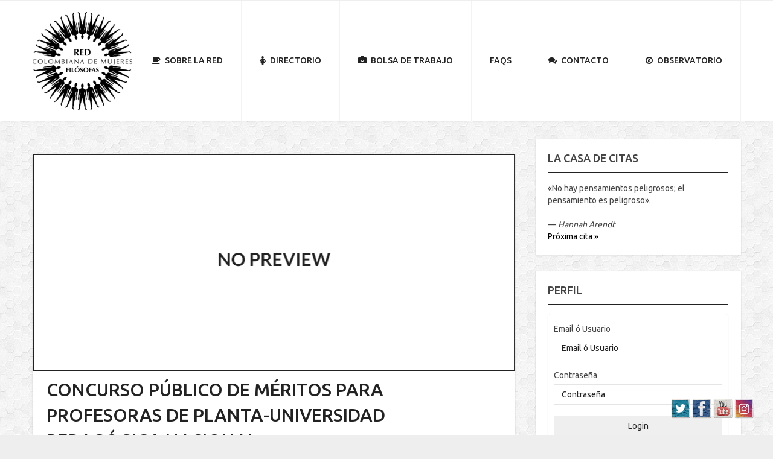

--- FILE ---
content_type: text/css
request_url: http://diotima.net.co/wp-content/plugins/novelist/templates/novelist-front-end.min.css?ver=1.1.9
body_size: 2020
content:
.novelist-series-books-grid{display:flex;flex-flow:row wrap;margin:0 -5px 1.5em}.novelist-series-books-grid .novelist-series-book{padding:5px;width:50%}@media (min-width: 500px){.novelist-series-books-grid .novelist-series-book{width:33.3%}}@media (min-width: 768px){.novelist-series-books-grid .novelist-series-book{width:25%}}@media (min-width: 992px){.novelist-series-books-grid .novelist-series-book{width:20%}}.novelist-book-list{display:flex;flex-flow:row wrap;margin:0 -25px}.novelist-book-list,.novelist-book-list *{-webkit-box-sizing:border-box;-moz-box-sizing:border-box;box-sizing:border-box}.novelist-book-list .novelist-book{flex:0 0 100%;padding:25px}.novelist-book-list:not(.novelist-book-columns-1) .novelist-book{flex:0 0 50%}.novelist-book-list .novelist-covers-align-center .novelist-book-cover-image img{display:block;margin:0 auto 1em}.novelist-book-list .novelist-covers-align-left .novelist-book-cover-image img{float:left;margin:0 1.5em 1em 0}.novelist-book-list .novelist-covers-align-right .novelist-book-cover-image img{float:right;margin:0 0 1em 1.5em}@media (min-width: 768px){.novelist-book-list.novelist-book-columns-3 .novelist-book{flex:0 0 33%}.novelist-book-list.novelist-book-columns-4 .novelist-book{flex:0 0 25%}.novelist-book-list.novelist-book-columns-5 .novelist-book{flex:0 0 20%}.novelist-book-list.novelist-book-columns-6 .novelist-book{flex:0 0 16.6%}}.novelist-button{background:#333;border:none;color:white;display:inline-block;margin:0 auto;padding:10px 15px;text-align:center;text-decoration:none}.novelist-button:hover{background:black;text-decoration:none}.novelist-required{color:red;font-weight:bold}.novelist-meter{border:1px solid #333333;height:25px;overflow:hidden;padding:2px}.novelist-meter .novelist-progress{background:#333333;display:block;float:left;height:100%}.novelist-progress-label{margin-top:4px;text-align:center}.novelist-progress-label .novelist-separator{display:inline-block;margin:0 2px}
/*# sourceMappingURL=novelist-front-end.min.css.map */


--- FILE ---
content_type: text/css
request_url: http://diotima.net.co/wp-content/plugins/podcast-player/frontend/css/podcast-player-public.css?ver=3.1.0
body_size: 64643
content:
.pp-podcast[id^=pp-podcast-],
.pp-modal-window {
	font-size: 16px;
	font-weight: normal;
	line-height: 1.5;

	box-sizing: border-box;

	text-rendering: optimizeLegibility;
	-moz-osx-font-smoothing: grayscale;
}

.pp-podcast[id^=pp-podcast-] *,
.pp-podcast[id^=pp-podcast-] *:before,
.pp-podcast[id^=pp-podcast-] *:after,
.pp-modal-window *,
.pp-modal-window *:before,
.pp-modal-window *:after {
	box-sizing: inherit;
	min-width: 0;
}

.pp-podcast[id^=pp-podcast-],
.pp-podcast[id^=pp-podcast-] button,
.pp-podcast[id^=pp-podcast-] input,
.pp-podcast[id^=pp-podcast-] .ppjs__audio-timer,
.pp-podcast[id^=pp-podcast-] .ppjs__time-float,
.pp-modal-window,
.pp-modal-window button,
.pp-modal-window input,
.pp-modal-window .ppjs__audio-timer,
.pp-modal-window .ppjs__time-float {
	font-family: -apple-system, BlinkMacSystemFont, Segoe UI, Helvetica, Arial, sans-serif, Apple Color Emoji, Segoe UI Emoji, Segoe UI Symbol !important;
}

.pp-podcast[id^=pp-podcast-] button,
.pp-modal-window button {
	line-height: 1 !important;
}

.pp-podcast[id^=pp-podcast-] a.button:disabled,
.pp-podcast[id^=pp-podcast-] a.button.disabled,
.pp-podcast[id^=pp-podcast-] a.button:disabled[disabled],
.pp-podcast[id^=pp-podcast-] button.disabled,
.pp-podcast[id^=pp-podcast-] button[disabled],
.pp-podcast[id^=pp-podcast-] input[type='button'][disabled],
.pp-podcast[id^=pp-podcast-] input[type='reset'][disabled],
.pp-podcast[id^=pp-podcast-] input[type='submit'][disabled],
.pp-modal-window a.button:disabled,
.pp-modal-window a.button.disabled,
.pp-modal-window a.button:disabled[disabled],
.pp-modal-window button.disabled,
.pp-modal-window button[disabled],
.pp-modal-window input[type='button'][disabled],
.pp-modal-window input[type='reset'][disabled],
.pp-modal-window input[type='submit'][disabled] {
	opacity: 0.4;
}

.pp-podcast[id^=pp-podcast-] a.button:disabled:hover,
.pp-podcast[id^=pp-podcast-] a.button.disabled:hover,
.pp-podcast[id^=pp-podcast-] a.button:disabled[disabled]:hover,
.pp-podcast[id^=pp-podcast-] button.disabled:hover,
.pp-podcast[id^=pp-podcast-] button[disabled]:hover,
.pp-podcast[id^=pp-podcast-] input[type='button'][disabled]:hover,
.pp-podcast[id^=pp-podcast-] input[type='reset'][disabled]:hover,
.pp-podcast[id^=pp-podcast-] input[type='submit'][disabled]:hover,
.pp-modal-window a.button:disabled:hover,
.pp-modal-window a.button.disabled:hover,
.pp-modal-window a.button:disabled[disabled]:hover,
.pp-modal-window button.disabled:hover,
.pp-modal-window button[disabled]:hover,
.pp-modal-window input[type='button'][disabled]:hover,
.pp-modal-window input[type='reset'][disabled]:hover,
.pp-modal-window input[type='submit'][disabled]:hover {
	cursor: not-allowed;
}

.pp-podcast[id^=pp-podcast-] p,
.pp-modal-window p {
	font-size: 16px !important;
}

.pp-podcast[id^=pp-podcast-] a,
.pp-modal-window a {
	text-decoration: none !important;

	color: #65b84f;
	border-bottom-width: 0;
	background-image: none !important;
	box-shadow: none !important;
}

.pp-podcast[id^=pp-podcast-] a:hover,
.pp-modal-window a:hover {
	text-decoration: none;
}

.pp-podcast[id^=pp-podcast-] a:focus,
.pp-modal-window a:focus {
	outline: thin dotted;
	outline-offset: -0.05em;
}

.pp-podcast[id^=pp-podcast-] h1,
.pp-podcast[id^=pp-podcast-] h2,
.pp-podcast[id^=pp-podcast-] h3,
.pp-podcast[id^=pp-podcast-] h4,
.pp-podcast[id^=pp-podcast-] h5,
.pp-podcast[id^=pp-podcast-] h6,
.pp-podcast[id^=pp-podcast-] b,
.pp-podcast[id^=pp-podcast-] strong,
.pp-modal-window h1,
.pp-modal-window h2,
.pp-modal-window h3,
.pp-modal-window h4,
.pp-modal-window h5,
.pp-modal-window h6,
.pp-modal-window b,
.pp-modal-window strong {
	margin: 20px 0 !important;

	color: currentColor;
}

.pp-podcast[id^=pp-podcast-] h1,
.pp-modal-window h1 {
	font-size: 20px !important;
}

.pp-podcast[id^=pp-podcast-] h2,
.pp-modal-window h2 {
	font-size: 20px !important;
}

.pp-podcast[id^=pp-podcast-] h3,
.pp-modal-window h3 {
	font-size: 18px !important;
}

.pp-podcast[id^=pp-podcast-] h4,
.pp-modal-window h4 {
	font-size: 16px !important;
}

.pp-podcast[id^=pp-podcast-] h5,
.pp-modal-window h5 {
	font-size: 15px !important;
}

.pp-podcast[id^=pp-podcast-] h6,
.pp-modal-window h6 {
	font-size: 14px !important;
}

.pp-podcast[id^=pp-podcast-] .pod-entry__title a,
.pp-modal-window .pod-entry__title a {
	text-decoration: none;

	color: #333 !important;
}

.pp-podcast[id^=pp-podcast-] .pod-entry__title a:hover,
.pp-podcast[id^=pp-podcast-] .pod-entry__title a:focus,
.pp-modal-window .pod-entry__title a:hover,
.pp-modal-window .pod-entry__title a:focus {
	color: #333 !important;
}

.pp-podcast[id^=pp-podcast-] img,
.pp-modal-window img {
	max-width: 100%;
	height: auto;

	vertical-align: middle;
}

.pp-modal-window {
	color: #333 !important;
}

button.pod-button {
	font-family: -apple-system, BlinkMacSystemFont, Segoe UI, Helvetica, Arial, sans-serif, Apple Color Emoji, Segoe UI Emoji, Segoe UI Symbol;
	font-size: 1em;
	line-height: 1 !important;

	position: relative;

	display: inline-block;

	height: auto !important;
	margin: 0 !important;
	padding: 0.75em 1.125em;

	cursor: pointer;
	text-align: center;
	text-decoration: none;
	letter-spacing: normal;
	text-transform: capitalize;

	color: #fff;
	border: none;
	border-radius: 0 !important;
	background-color: #65b84f;
	box-shadow: none !important;
}

button.pod-button:hover,
button.pod-button:focus {
	border-width: 0;
	background-color: #65b84f;
	background-image: none;
	box-shadow: none;
}

button.pp-modal-close {
	line-height: 1 !important;

	margin: 0 !important;

	cursor: pointer;
	letter-spacing: normal;

	color: #333 !important;
	border-width: 0 !important;
	background-color: transparent !important;
	box-shadow: none !important;
}

.pp-podcast button,
.pp-podcast input {
	min-height: 0 !important;
	max-height: none !important;
}

.pp-podcast button::after,
.pp-podcast input::after {
	opacity: 0;
}

.pp-podcast .icon,
.pp-modal-window .icon {
	position: relative;
	top: -0.0625em;

	display: inline-block;

	width: 1em !important;
	height: 1em !important;

	vertical-align: middle;

	background-color: transparent !important;

	stroke-width: 0;
	stroke: currentColor;
	fill: currentColor;
}

.pp-podcast {
	position: relative;

	clear: both;

	margin-bottom: 20px;

	transition: 0.5s opacity ease;

	opacity: 0;
	border: 1px solid rgba(0, 0, 0, 0.1);
	border-radius: 5px;
	background-image: linear-gradient(to right bottom, transparent, transparent, rgba(255, 255, 255, 0.001), rgba(255, 255, 255, 0.001), rgba(255, 255, 255, 0.002), rgba(255, 255, 255, 0.003), rgba(255, 255, 255, 0.003), rgba(255, 255, 255, 0.006), rgba(255, 255, 255, 0.006), rgba(255, 255, 255, 0.008), rgba(255, 255, 255, 0.008), rgba(255, 255, 255, 0.01));
}

.pp-podcast.pp-podcast-added {
	opacity: 1;
}

.pp-podcast.playerview {
	border-bottom-width: 4px;
	background-color: #fff;
}

.widget .pp-podcast {
	margin-bottom: 0;
}

.pp-podcast,
.pp-podcast p {
	color: #333 !important;
}

.pp-podcast,
.pp-podcast * {
	box-sizing: border-box;
}

.pp-podcast .wp-video {
	margin-bottom: 0 !important;
}

.pp-podcast.single-episode {
	border-radius: 4px;
}

audio.pp-podcast-episode {
	opacity: 0;
}

.pp-podcast__wrapper {
	position: relative;
}

.pod-content {
	font-size: 15px;

	position: relative;

	padding: 0;
}

.pod-info {
	position: relative;
}

.pod-info:after {
	display: table;
	clear: both;

	content: '';
}

.playerview .pod-info {
	display: none;
}

.playerview.header-hidden.header-toggle .pod-info,
.playerview.header-visible.header-toggle .pod-info {
	position: absolute;
	z-index: 10;
	top: 0;
	right: 0;
	bottom: 0;
	left: 0;

	display: block;
	overflow: hidden;
	overflow-y: auto;

	color: #333;
	background-color: #fff;
}

.playerview.header-hidden.header-toggle .pod-info__header,
.playerview.header-visible.header-toggle .pod-info__header {
	border-bottom-width: 0;
}

.playerview.header-toggle.light-color .pod-info {
	background-color: #333 !important;
}

.pod-info__header {
	padding: 20px 20px 10px;

	border-bottom: 1px dashed rgba(0, 0, 0, 0.1);
}

.postview .pod-info__header {
	border-bottom-width: 0;
}

.pod-info__header:after {
	display: block;
	clear: both;

	content: '';
}

.pod-info__toggle {
	font-size: 16px !important;
	line-height: 1 !important;

	position: absolute;
	z-index: 9;
	top: 0;
	right: 0;

	width: 40px;
	height: 40px;
	margin: 0 0 0 auto !important;
	padding: 0 !important;

	cursor: pointer;

	color: #333 !important;
	border-width: 0 !important;
	background-color: transparent !important;
	box-shadow: none !important;
}

.pod-info__toggle .icon-pp-x {
	display: none;
}

.pod-info__toggle.toggled-on .icon-pp-x {
	display: inline-block;
}

.pod-info__toggle.toggled-on .icon-pp-info {
	display: none;
}

.pod-info__toggle:hover,
.pod-info__toggle:focus {
	background-color: transparent;
	box-shadow: none;
}

.pod-info__toggle:hover,
.pod-info__toggle:hover *,
.pod-info__toggle:focus,
.pod-info__toggle:focus * {
	color: #333 !important;
}

.pod-header__image {
	margin-bottom: 20px;
}

.narrow-player .pod-header__image + .pod-header__items {
	margin-top: 0;
}

.narrow-player .pod-header__items {
	margin-top: 60px;
}

.pod-header:after {
	display: table;
	clear: both;

	content: '';
}

.pod-items__title {
	font-size: 15px;
	font-weight: bold;
	line-height: 1.25;

	margin-bottom: 5px;
}

.pod-items__desc {
	font-size: 15px;

	margin-bottom: 10px;
}

.pod-items__menu {
	clear: both;
}

.pod-items__menu .podcast-menu ul {
	font-size: 12px;

	margin: 0;
	padding: 0;
}

.pod-items__menu .podcast-menu {
	line-height: 1.5 !important;

	border-bottom-width: 0;
	box-shadow: none;
}

.pod-items__menu .menu-item {
	font-weight: bold;

	display: inline-block;

	margin: 5px 2px !important;
	padding: 0 5px !important;

	border: 1px solid rgba(0, 0, 0, 0.1) !important;
	border-radius: 15px !important;
	background-color: transparent !important;
}

.pod-items__menu .menu-item:first-child {
	margin-left: 0;
}

.pod-items__menu .menu-item a:hover,
.pod-items__menu .menu-item a:focus {
	text-decoration: underline !important;
}

.pod-items__menu ul.pod-menu {
	margin: 0;
	padding: 0;

	list-style: none;
}

.pod-items__navi-menu {
	position: relative;

	display: flex;

	width: 100%;
}

.pod-items__navi-menu .podcast-menu {
	position: absolute;
	z-index: 9999;
	top: 120%;
	right: -100%;

	display: none;

	width: 180px;
	margin: 0 !important;
	padding: 5px !important;

	border-radius: 8px;
	background-color: #fff;
	box-shadow: 0 8px 10px 1px rgba(0, 0, 0, 0.14), 0 3px 14px 2px rgba(0, 0, 0, 0.12), 0 5px 5px -3px rgba(0, 0, 0, 0.2);
}

.pod-items__navi-menu .podcast-menu li {
	display: block;

	border-width: 0 !important;
}

.pod-items__navi-menu .podcast-menu li a {
	display: block;

	width: 100%;
}

.pod-items__navi-menu .pod-items__menu {
	position: relative;
}

.pod-items__navi-menu .pod-items__menu.toggled-window .podcast-menu {
	display: block;
}

.playerview .pod-info .pod-items__navi-menu {
	display: none;
}

.pod-items__navi-menu a.subscribe-item {
	font-family: -apple-system, BlinkMacSystemFont, Segoe UI, Helvetica, Arial, sans-serif, Apple Color Emoji, Segoe UI Emoji, Segoe UI Symbol !important;
	font-size: 20px;

	display: flex;

	width: 40px;
	height: 40px;
	margin-right: 5px;

	align-items: center;
}

.pod-items__navi-menu a.subscribe-item .icon {
	top: 0;
	left: 50%;

	width: 1.15em !important;
	height: 1.15em !important;

	transform: translateX(-50%);
}

.pod-items__navi-menu a.subscribe-item .sub-text {
	display: none;
}

.pod-items__navi-menu button.pod-items__menu-open {
	width: 40px !important;
	height: 40px !important;
	margin: 0 !important;
	padding: 0 !important;

	color: #333 !important;
	background-color: transparent !important;
}

.pod-items__navi-menu button.pod-items__menu-open .icon {
	width: 1em !important;
	height: 1em !important;
}

.pod-items__navi-menu button.pod-items__menu-open .btn-icon-wrap {
	display: inline-block;

	padding: 2px;

	border: 1px solid currentColor !important;
	border-radius: 50%;
}

.episode-list {
	display: none;
}

.list-default .episode-list {
	display: block;
}

.postview .episode-list {
	display: block !important;
}

.episode-list__search {
	position: relative;

	margin: 0 !important;
	padding: 5px 20px !important;

	border-bottom: 1px solid rgba(0, 0, 0, 0.1);
}

.episode-list__search label {
	margin: 0 !important;
	padding: 0 !important;
}

.episode-list__search input[type='text'] {
	font-size: 14px !important;
	line-height: 1 !important;

	width: 100%;
	height: 40px !important;
	margin-bottom: 0 !important;
	padding: 13px !important;
	padding-left: 30px !important;

	color: #333 !important;
	border-width: 0 !important;
	border-radius: 0 !important;
	outline: none !important;
	background-color: transparent !important;
	background-image: none !important;
	box-shadow: none !important;
}

.episode-list__search input[type='text']::-ms-clear {
	display: none;
}

.episode-list__search input[type='text']::-webkit-input-placeholder {
	line-height: 1;

	color: #606060;
}

.episode-list__search input[type='text']::-moz-placeholder {
	line-height: 1;

	color: #606060;
}

.episode-list__search input[type='text']:-ms-input-placeholder {
	line-height: 1;

	color: #606060;
}

.episode-list__search input[type='text']::-ms-input-placeholder {
	line-height: 1;

	color: #606060;
}

.episode-list__search input[type='text']::placeholder {
	line-height: 1;

	color: #606060;
}

.episode-list__clear-search.pod-button {
	font-size: 16px !important;

	position: absolute;
	top: 50%;
	right: 20px;

	display: none;

	height: auto !important;
	min-height: 0 !important;
	padding: 0 !important;

	transform: translateY(-50%);

	color: #d2d2d2 !important;
	border-width: 0 !important;
	background-color: transparent !important;
}

.episode-list__clear-search.pod-button:hover,
.episode-list__clear-search.pod-button:focus {
	color: #333 !important;
	background-color: transparent;
}

.episode-list__search-icon {
	font-size: 20px !important;

	position: absolute;
	top: 30px;
	top: 50%;
	left: 20px;

	display: block;

	min-height: 0 !important;

	transform: translateY(-50%);

	color: #d2d2d2 !important;
	border-width: 0 !important;
}

.episode-list__wrapper {
	overflow-x: hidden;
	overflow-y: auto;

	width: 100% !important;
	height: auto;
}

button.episode-list__load-more {
	font-size: 16px;
	font-weight: bold;
	line-height: 1 !important;

	display: block;

	width: 100%;
	height: auto !important;
	margin: 0 !important;
	padding: 16px 20px !important;

	cursor: pointer;
	text-transform: uppercase;

	color: #fff !important;
	border-width: 0 !important;
	border-radius: 0 !important;
	background: none !important;
	background-color: #65b84f !important;
	box-shadow: none !important;
}

button.episode-list__load-more:hover,
button.episode-list__load-more:focus {
	background: none !important;
	background-color: rgba(101, 184, 79, 0.8) !important;
}

.episode-list__search-results {
	display: none;
}

.episode-single {
	position: relative;

	display: none;

	border-bottom: 1px solid rgba(0, 0, 0, 0.1);
	background-color: #fff;
}

.episode-single__wrapper {
	width: 100% !important;
	padding: 20px;
}

.episode-single__header {
	padding-bottom: 20px;
}

.episode-single__header .single-author {
	color: #606060;
}

.episode-single__author {
	font-size: 15px;
}

.episode-single__title {
	font-size: 17px;

	padding-right: 40px;
}

.episode-single__description,
.pp-podcast .episode-single__description,
.episode-single__description p,
.pp-podcast
.episode-single__description p {
	font-size: 15px !important;

	margin-bottom: 10px !important;
}

.episode-single__link {
	display: block;
}

.episode-single__close {
	font-size: 16px !important;
	line-height: 1 !important;

	position: absolute;
	top: 20px;
	right: 20px;

	margin: 0 !important;
	padding: 0 !important;

	cursor: pointer;

	color: currentColor;
	border-width: 0 !important;
	background-color: transparent !important;
	box-shadow: none !important;
}

.episode-single__close:hover,
.episode-single__close:focus {
	background-color: transparent !important;
}

.episode-single__close:hover,
.episode-single__close:hover *,
.episode-single__close:focus,
.episode-single__close:focus * {
	color: #333 !important;
}

.pod-entry {
	font-size: 15px;

	position: relative;

	padding: 10px 20px;

	cursor: pointer;
}

.playerview .pod-entry {
	border-bottom: 1px dotted rgba(0, 0, 0, 0.1);
}

.pod-entry__title {
	font-size: 15px;

	margin-bottom: 3px;
}

.activeEpisode .pod-entry__title a,
.activeEpisode .pod-entry__title a:focus {
	outline: none;
}

.pod-entry__date {
	font-size: 12px;
	font-weight: bold;

	display: inline-block;

	text-transform: uppercase;

	color: #606060;
}

.playerview .pod-entry.activeEpisode:before {
	position: absolute;
	top: 0;
	left: 0;

	display: block;

	width: 4px;
	height: 100%;

	content: '';

	background-color: #65b84f;
}

.pod-entry .pod-entry__author {
	font-size: 12px;
	font-weight: bold;

	display: inline-block;
	clear: both;

	letter-spacing: 1px;

	color: #606060;
}

.pod-entry .pod-entry__author:before {
	display: inline-block;

	margin: 0 5px;

	content: '\00b7';
}

.pp-podcast .wp-video {
	max-width: 100%;
}

.ppjs__container {
	position: relative;

	max-width: 100%;
	/* Hide native play button and control bar from iOS to favor plugin button */
}

.ppjs__container:focus {
	outline: none;
}

.ppjs__container-fullscreen {
	position: fixed;
	z-index: 1000;
	top: 0;
	right: 0;
	bottom: 0;
	left: 0;

	overflow: hidden;
}

.ppjs__container-fullscreen .ppjs__mediaelement,
.ppjs__container-fullscreen video {
	width: 100% !important;
	height: 100% !important;
}

.ppjs__container video::-webkit-media-controls,
.ppjs__container video::-webkit-media-controls-panel,
.ppjs__container video::-webkit-media-controls-panel-container,
.ppjs__container video::-webkit-media-controls-start-playback-button {
	display: none !important;

	-webkit-appearance: none;
}

.ppjs__container.ppjs__audio {
	width: 100% !important;
	min-width: 0 !important;
	height: auto !important;
}

.ppjs__video video {
	margin-bottom: 0 !important;
}

.ppjs__button > button {
	color: #fff !important;
	background: none !important;
}

.ppjs__iframe-overlay {
	position: absolute;

	width: 100%;
	height: 100%;
}

.ppjs__fullscreen {
	overflow: hidden;
}

.ppjs__fullscreen-button .icon-pp-minimize {
	display: none;
}

.ppjs__fullscreen-button.ppjs__unfullscreen .icon-pp-minimize {
	display: block;
}

.ppjs__fullscreen-button.ppjs__unfullscreen .icon-pp-maximize {
	display: none;
}

.ppjs__background {
	position: absolute;
	top: 0;
	left: 0;
}

.ppjs__mediaelement {
	position: absolute;
	z-index: 0;
	top: 0;
	left: 0;

	width: 100%;
	height: 100%;
}

.ppjs__poster {
	position: absolute;
	z-index: 1;
	top: 0;
	left: 0;

	background-repeat: no-repeat;
	background-position: 50% 50%;
	background-size: cover;
}

.ppjs__poster-img {
	padding: 0;

	border: 0;
}

:root .ppjs__poster-img {
	display: none;
}

.ppjs__overlay {
	position: absolute;
	top: 0;
	left: 0;

	display: flex;

	background-color: rgba(0, 0, 0, 0.2);

	align-items: center;
	justify-content: center;
}

.ppjs__overlay-play {
	cursor: pointer;
}

.ppjs__overlay-button,
.ppjs__overlay-loading {
	font-size: 60px;
	line-height: 1;

	margin: 0;
	padding: 0;

	color: #fff;
}

.ppjs__overlay-loading {
	z-index: 1;

	-webkit-animation: ppjs__loading-spinner 1s linear infinite;
	        animation: ppjs__loading-spinner 1s linear infinite;
}

.ppjs__layer {
	z-index: 1;
}

.ppjs__poster img {
	width: 100% !important;
	height: 100% !important;

	-o-object-fit: cover;
	   object-fit: cover;
}

.ppjs__controls {
	position: absolute;
	z-index: 1;
	bottom: 0;
	left: 0;

	display: flex;

	width: 100%;
	height: 40px;
	margin: 0;
	padding: 0 10px;

	list-style-type: none;
}

.ppjs__controls:not([style*='display: none']) {
	background: rgba(255, 0, 0, 0.7);
	background: linear-gradient(transparent, rgba(0, 0, 0, 0.35));
}

.ppjs__audio .ppjs__controls {
	position: relative;

	display: block;

	height: auto;
	padding: 0;

	background: none;
}

.ppjs__controls button .icon {
	position: absolute;
	top: 50%;
	left: 50%;

	transform: translate(-50%, -50%);
}

.ppjs__time-rail {
	font-size: 10px;
	line-height: 10px;

	width: 32px;
	height: 40px;
	margin: 0;
}

.ppjs__audio-controls {
	display: flex;
	flex-direction: column;

	margin: 0 20px;
	padding: 20px 0 10px;

	background-color: transparent;

	align-items: center;
	justify-content: center;
}

.ppjs__audio-controls .ppjs__secondary-controls {
	width: 100%;
}

.ppjs__audio-controls .ppjs__secondary-controls .ppjs__button button {
	display: block;

	margin: 0 auto;
}

.ppjs__audio-controls .ppjs__secondary-controls .ppjs__button button:hover,
.ppjs__audio-controls .ppjs__secondary-controls .ppjs__button button:hover *,
.ppjs__audio-controls .ppjs__secondary-controls .ppjs__button button:focus,
.ppjs__audio-controls .ppjs__secondary-controls .ppjs__button button:focus * {
	color: #333 !important;
}

.ppjs__audio-controls .ppjs__secondary-controls .ppjs__control_btns {
	display: flex;

	margin: 20px 0 10px;

	justify-content: space-between;
}

.rtl .ppjs__audio-controls .ppjs__secondary-controls .ppjs__control_btns {
	flex-direction: row-reverse;
}

.ppjs__audio-controls .dyna-msg-title {
	display: none;
}

.ppjs__audio-time-rail {
	display: flex;

	background-color: #65b84f;
}

.ppjs__audio-timer {
	display: flex;

	height: 20px;
	padding: 0 20px 10px;

	justify-content: space-between;
	align-items: center;
}

.rtl .ppjs__audio-timer {
	flex-direction: row-reverse;
}

.ppjs__audio .ppjs__button {
	position: relative;

	display: inline-block;

	width: auto;
	height: auto;
	margin: 0 5px;
}

.ppjs__audio .ppjs__button:first-of-type {
	margin-left: 0;
}

.ppjs__audio .ppjs__button:last-of-type {
	margin-right: 0;
}

.playerview .ppjs__audio .ppjs__button {
	margin: 0;
}

.ppjs__audio .ppjs__button > button {
	font-size: 18px !important;

	position: relative;

	width: 40px;
	height: 40px;
	padding: 0 !important;

	color: #333 !important;
	box-shadow: none !important;
}

.ppjs__audio .ppjs__button > button .icon {
	position: absolute;
	top: 50%;
	left: 50%;

	transform: translate(-50%, -50%);
}

.ppjs__audio .ppjs__button > button::after {
	display: none !important;
}

.ppjs__audio .ppjs__button .skip-btn-text {
	line-height: 18px !important;

	position: absolute;
	top: 50%;
	left: 50%;

	display: block;

	height: 24px;

	transform: translate(-50%, -50%);
	letter-spacing: 0 !important;
}

.ppjs__audio .ppjs__button .skip-btn-text *,
.ppjs__audio .ppjs__button .skip-btn-text:before,
.ppjs__audio .ppjs__button .skip-btn-text:after {
	word-wrap: initial !important;
	word-break: initial !important;
}

.ppjs__audio .ppjs__button .skip-btn-text .skip-duration {
	font-size: 14px !important;
}

.ppjs__audio .ppjs__button .skip-btn-text .skip-unit {
	font-size: 9px !important;
}

.ppjs__audio .ppjs__button .play-rate-text {
	line-height: 18px !important;

	position: absolute;
	top: 50%;
	left: 50%;

	display: block;

	width: 35px;
	height: 24px;

	transform: translate(-50%, -50%);
	letter-spacing: 0 !important;

	border-radius: 12px;
	background-color: rgba(0, 0, 0, 0.15);
}

.ppjs__audio .ppjs__button .play-rate-text .pp-rate {
	font-size: 12px !important;

	display: inline;
}

.ppjs__audio .ppjs__button .play-rate-text .pp-times {
	font-size: 9px !important;
}

.ppjs__audio .ppjs__button .play-rate-list {
	position: absolute;
	z-index: 9999;
	bottom: 100%;
	left: 10%;

	display: none;

	width: 250px;
	margin: 0 !important;
	padding: 15px !important;

	border-radius: 8px;
	background-color: #fff;
	box-shadow: 0 8px 10px 1px rgba(0, 0, 0, 0.14), 0 3px 14px 2px rgba(0, 0, 0, 0.12), 0 5px 5px -3px rgba(0, 0, 0, 0.2);
}

.rtl .ppjs__audio .ppjs__button .play-rate-list {
	right: 10%;
	left: auto;
}

.ppjs__audio .ppjs__button .play-rate-list li {
	line-height: 1 !important;

	display: inline-block;

	margin: 0 5px 0 0;
	padding: 0 !important;

	border-width: 0;
}

.ppjs__audio .ppjs__button .play-rate-list li:last-of-type {
	margin: 0;
}

.ppjs__audio .ppjs__button .play-rate-list li a {
	font-size: 14px !important;

	display: block;

	width: 40px;
	padding: 5px 0;

	text-align: center;

	color: #333 !important;
	border: 1px solid rgba(0, 0, 0, 0.1);
	border-radius: 4px;
}

.ppjs__audio .ppjs__button .play-rate-list li a:hover,
.ppjs__audio .ppjs__button .play-rate-list li a:focus {
	background-color: #f0f0f0;
}

.ppjs__audio .ppjs__button.toggled-window .play-rate-list {
	display: block;
}

.ppjs__audio .ppjs__button.ppjs__playpause-button {
	position: relative;

	margin: 0 10px;
}

.playerview .ppjs__audio .ppjs__button.ppjs__playpause-button {
	margin: 0 5px;
}

.ppjs__audio .ppjs__button.ppjs__playpause-button .icon-pp-play {
	left: calc( 50% + 2px);
}

.rtl .ppjs__audio .ppjs__button.ppjs__playpause-button .icon-pp-play {
	left: calc( 50% - 2px);
}

.ppjs__audio .ppjs__button.ppjs__playpause-button button {
	font-size: 18px !important;

	margin: 0;

	border-radius: 50%;
	background-color: #65b84f !important;
	background-image: linear-gradient(to right bottom, rgba(255, 255, 255, 0.25) 0%, rgba(255, 255, 255, 0.15) 51%, rgba(0, 0, 0, 0.05) 100%) !important;
}

.ppjs__audio .ppjs__button.ppjs__playpause-button button,
.ppjs__audio .ppjs__button.ppjs__playpause-button button *,
.ppjs__audio .ppjs__button.ppjs__playpause-button button:hover,
.ppjs__audio .ppjs__button.ppjs__playpause-button button:hover *,
.ppjs__audio .ppjs__button.ppjs__playpause-button button:focus,
.ppjs__audio .ppjs__button.ppjs__playpause-button button:focus * {
	color: #fff !important;
}

.ppjs__audio .ppjs__button.ppjs__skip-next-button,
.ppjs__audio .ppjs__button.ppjs__skip-prev-button {
	display: none;
}

.ppjs__video .ppjs__button {
	width: 40px;

	flex-basis: 40px;
}

.ppjs__video .ppjs__button button {
	font-size: 16px;

	position: relative;
	top: 50%;
	left: 50%;

	transform: translate(-50%, -50%);
}

.ppjs__video .ppjs__video-timer {
	display: flex;

	flex: 1;
}

.ppjs__video .ppjs__currenttime,
.ppjs__video .ppjs__time-total,
.ppjs__video .ppjs__duration {
	position: relative;
	top: 50%;

	display: block;

	transform: translateY(-50%);
}

.ppjs__button > button {
	position: absolute;

	display: block;
	overflow: hidden;

	width: 20px;
	height: 20px;
	padding: 0 !important;

	cursor: pointer;
	text-decoration: none;

	border: 0;
	border-radius: 0;
	background-color: transparent;
}

.ppjs__button > button:hover {
	border-width: 0;
	background-color: transparent;
	box-shadow: none;
}

.ppjs__button > button:focus {
	outline: dotted 1px #999;
	background-color: transparent;
}

.ppjs__button > button .icon-pp-pause {
	display: none;
}

.ppjs__button > button .icon-pp-refresh {
	display: none;
}

.ppjs__button > button.buffering .icon-pp-play {
	display: none;
}

.ppjs__button > button.buffering .icon-pp-refresh {
	display: block;

	-webkit-animation: ppjs__btn-spinner 1s linear infinite;
	        animation: ppjs__btn-spinner 1s linear infinite;
}

.ppjs__button > button.playing .icon-pp-pause {
	display: block;
}

.ppjs__button > button.playing .icon-pp-play {
	display: none;
}

.ppjs__list-reveal {
	display: flex;

	padding: 0 20px;

	justify-content: space-between;
}

.postview .ppjs__list-reveal {
	display: none !important;
}

.rtl .ppjs__list-reveal {
	flex-direction: row-reverse;
}

.ppjs__list-reveal .ppjs__button {
	position: relative;

	display: inline-block;

	width: auto;
	height: auto;
	margin: 0 5px;
}

.ppjs__list-reveal .ppjs__button:first-of-type {
	margin-left: 0;
}

.ppjs__list-reveal .ppjs__button:last-of-type {
	margin-right: 0;
}

.ppjs__list-reveal .ppjs__button > button {
	font-size: 20px !important;

	position: relative;

	width: 40px;
	height: 40px;
	padding: 0 !important;

	color: #333 !important;
	box-shadow: none !important;
}

.ppjs__list-reveal .ppjs__button > button .icon {
	position: absolute;
	top: 50%;
	left: 50%;

	transform: translate(-50%, -50%);
}

.ppjs__list-reveal .ppjs__button > button .icon-pp-hide-list {
	display: none;
}

.ppjs__list-reveal .ppjs__button > button.toggled-on .icon-pp-hide-list {
	display: inline-block;
}

.ppjs__list-reveal .ppjs__button > button.toggled-on .icon-pp-show-list {
	display: none;
}

.list-default .ppjs__list-reveal .ppjs__button > button .icon-pp-hide-list {
	display: inline-block;
}

.list-default .ppjs__list-reveal .ppjs__button > button .icon-pp-show-list {
	display: none;
}

.list-default .ppjs__list-reveal .ppjs__button > button.toggled-on .icon-pp-hide-list {
	display: none;
}

.list-default .ppjs__list-reveal .ppjs__button > button.toggled-on .icon-pp-show-list {
	display: inline-block;
}

.ppjs__list-reveal .ppjs__button > button::after {
	display: none !important;
}

.ppjs__container-keyboard-inactive a,
.ppjs__container-keyboard-inactive a:focus,
.ppjs__container-keyboard-inactive button,
.ppjs__container-keyboard-inactive button:focus,
.ppjs__container-keyboard-inactive [role=slider],
.ppjs__container-keyboard-inactive [role=slider]:focus {
	outline: 0;
}

.ppjs__time {
	font-size: 12px;
	font-weight: bold;
	line-height: 10px;

	box-sizing: content-box;
	width: auto;
	height: auto;
	padding: 0;

	text-align: center;

	color: currentColor;
}

.ppjs__video .ppjs__time {
	overflow: hidden;

	width: auto;
	min-width: 40px;
	height: 40px;

	text-align: center;

	color: #fff;
}

.ppjs__time-rail {
	position: relative;

	height: 5px;
	margin: 0;
	padding: 0;

	direction: ltr;
	flex-grow: 1;
}

.ppjs__video .ppjs__time-rail {
	height: 40px;
	margin: 0 10px;
}

.ppjs__time-total,
.ppjs__time-buffering,
.ppjs__time-loaded,
.ppjs__time-current,
.ppjs__time-float,
.ppjs__time-hovered,
.ppjs__time-float-current,
.ppjs__time-float-corner,
.ppjs__time-marker {
	position: absolute;

	display: block;

	height: 5px;

	cursor: pointer;

	border-radius: 2px;
}

.ppjs__time-total {
	width: 100%;

	background: rgba(255, 255, 255, 0.4);
}

.ppjs__time-buffering {
	width: 100%;

	-webkit-animation: buffering-stripes 2s linear infinite;
	        animation: buffering-stripes 2s linear infinite;

	background: linear-gradient(-45deg, rgba(255, 255, 255, 0.6) 25%, transparent 25%, transparent 50%, rgba(255, 255, 255, 0.6) 50%, rgba(255, 255, 255, 0.6) 75%, transparent 75%, transparent);
	background-size: 15px 15px;
}

.ppjs__time-loaded {
	background: rgba(255, 255, 255, 0.4);
}

.ppjs__time-current,
.ppjs__time-handle-content {
	background: rgba(255, 255, 255, 0.8);
}

.ppjs__time-hovered {
	z-index: 10;

	background: rgba(255, 255, 255, 0.5);
}

.ppjs__time-hovered.negative {
	background: rgba(0, 0, 0, 0.08);
}

.rtl .ppjs__time-hovered {
	display: none;
}

.ppjs__time-current,
.ppjs__time-buffering,
.ppjs__time-loaded,
.ppjs__time-hovered {
	left: 0;

	width: 100%;

	transition: 0.15s ease-in all;
	transform: scaleX(0);
	transform-origin: 0 0;
}

.rtl .ppjs__time-current,
.rtl .ppjs__time-buffering,
.rtl .ppjs__time-loaded,
.rtl .ppjs__time-hovered {
	transform-origin: 100% 0;
}

.ppjs__time-buffering {
	transform: scaleX(1);
}

.ppjs__time-hovered {
	transition: height 0.1s cubic-bezier(0.44, 0, 1, 1);
}

.ppjs__time-hovered.no-hover {
	transform: scaleX(0);
}

.ppjs__time-handle,
.ppjs__time-handle-content {
	position: absolute;
	z-index: 11;
	left: 0;

	cursor: pointer;
	transform: translateX(0);

	border: 4px solid transparent;
}

.ppjs__time-handle-content {
	top: -6px;
	left: -4px;

	width: 4px;
	height: 8px;

	transform: scale(1);

	border: 3px solid #65b84f;
	border-radius: 2px;
	box-shadow: 0 1px 1px rgba(0, 0, 0, 0.6);
}

.ppjs__time-float {
	position: absolute;
	bottom: 100%;

	display: none;

	width: 36px;
	height: 17px;
	margin-bottom: 9px;

	transform: translateX(-50%);
	text-align: center;

	color: #fff;
	border: solid 1px #333;
	background: #333;
}

.ppjs__time-float-current {
	left: 0;

	display: block;

	width: 30px;
	margin: 2px;

	text-align: center;
}

.ppjs__time-float-corner {
	line-height: 0;

	position: absolute;
	top: 100%;
	left: 50%;

	display: block;

	width: 0;
	height: 0;

	transform: translateX(-50%);

	border: solid 5px #333;
	border-color: #333 transparent transparent;
	border-radius: 0;
}

.ppjs__time__long-video .ppjs__time-float {
	width: 64px;
	margin-left: -23px;
}

.ppjs__time__long-video .ppjs__time-float-current {
	width: 60px;
}

.ppjs__time__broadcast {
	position: absolute;
	top: 15px;

	width: 100%;
	height: 10px;

	color: #fff;
}

.ppjs__time__overlay-error {
	position: relative;
}

.ppjs__time__overlay-error > img {
	position: absolute;
	z-index: -1;
	top: 0;
	left: 0;
}

.ppjs__time__cannotplay,
.ppjs__time__cannotplay a {
	font-size: 14px;

	color: #fff;
}

.ppjs__time__cannotplay {
	position: relative;
}

.ppjs__time__cannotplay p,
.ppjs__time__cannotplay a {
	display: inline-block;

	width: 100%;
	padding: 0 15px;
}

.rtl .ppjs__time-rail {
	direction: rtl;
}

.rtl .ppjs__time-current,
.rtl .ppjs__time-buffering,
.rtl .ppjs__time-loaded,
.rtl .ppjs__time-hovered {
	right: 0;
	left: auto;
}

.rtl .ppjs__time-handle,
.rtl .ppjs__time-handle-content {
	right: 0;
	left: auto;
}

.rtl .ppjs__time-handle-content {
	right: -7px;
	left: auto;
}

.rtl .ppjs__time-float {
	transform: translateX(calc( 50% + 18px));
}

.rtl .ppjs__time-float-current {
	right: 0;
	left: auto;
}

.rtl .ppjs__time-float-corner {
	right: 50%;
	left: auto;

	transform: translateX(50%);
}

.rtl .ppjs__time__long-video .ppjs__time-float {
	margin-right: -23px;
	margin-left: auto;
}

.rtl .ppjs__time__overlay-error {
	position: relative;
}

.rtl .ppjs__time__overlay-error > img {
	right: 0;
	left: auto;
}

@-webkit-keyframes ppjs__loading-spinner {
	0% {
		transform: rotate(0deg);
	}
	100% {
		transform: rotate(360deg);
	}
}

@keyframes ppjs__loading-spinner {
	0% {
		transform: rotate(0deg);
	}
	100% {
		transform: rotate(360deg);
	}
}

@-webkit-keyframes ppjs__btn-spinner {
	0% {
		transform: translate(-50%, -50%) rotate(0deg);
	}
	100% {
		transform: translate(-50%, -50%) rotate(360deg);
	}
}

@keyframes ppjs__btn-spinner {
	0% {
		transform: translate(-50%, -50%) rotate(0deg);
	}
	100% {
		transform: translate(-50%, -50%) rotate(360deg);
	}
}

@-webkit-keyframes buffering-stripes {
	from {
		background-position: 0 0;
	}
	to {
		background-position: 30px 0;
	}
}

@keyframes buffering-stripes {
	from {
		background-position: 0 0;
	}
	to {
		background-position: 30px 0;
	}
}

.ppjs__img-wrapper {
	width: 100%;
	margin-bottom: 20px;
}

.ppjs__img-wrapper img {
	border-radius: 3px;
}

.ppjs__img-wrapper.noimg {
	display: none !important;
}

.ppjs__head-container,
.ppjs__secondary-controls {
	width: 100%;
}

.head-wrapper {
	color: #606060;

	flex: 1;
}

.ppjs__podcast-title {
	display: none;
}

.ppjs__episode-title {
	font-size: 14px;
	font-weight: bold;
	line-height: 1.25;
}

a.ppjs__episode-excerpt {
	font-size: 12px;
	line-height: 1.5;

	display: block;
}

a.ppjs__episode-excerpt:focus {
	outline: none !important;
}

a.ppjs__episode-excerpt:focus .ppjs__more {
	outline: thin dotted !important;
}

a.ppjs__episode-excerpt .ppjs__excerpt-content {
	color: #333;
}

.pp-modal-window a.ppjs__episode-excerpt {
	display: none !important;
}

a.ppjs__episode-excerpt .ppjs__more {
	color: #65b84f;
}

.ppjs__offscreen {
	position: absolute;

	overflow: hidden;
	clip: rect(1px, 1px, 1px, 1px);

	width: 1px;
	height: 1px;
	margin: -1px;
	padding: 0;

	word-wrap: normal;

	border: 0;

	-webkit-clip-path: inset(50%);
	        clip-path: inset(50%);
}

.pp-podcast {
	-webkit-animation-name: playerAdded;
	        animation-name: playerAdded;
	-webkit-animation-duration: 0.001s;
	        animation-duration: 0.001s;
}

@-webkit-keyframes playerAdded {
	from {
		opacity: 0.01;
	}
	to {
		opacity: 0;
	}
}

@keyframes playerAdded {
	from {
		opacity: 0.01;
	}
	to {
		opacity: 0;
	}
}

.episode-search {
	position: relative;

	display: none;

	min-height: 100px;
}

.episode-search__loading {
	font-size: 40px;

	position: absolute;
	top: 50%;
	left: 50%;

	transform: translate(-50%, -50%);
}

.episode-search__loading .icon-pp-refresh {
	-webkit-animation: ppjs__loading-spinner 1s linear infinite;
	        animation: ppjs__loading-spinner 1s linear infinite;
}

.episode-search.toggled-on {
	display: block;
}

.ppjs__audio .ppjs__share-button ul.ppshare__social {
	position: absolute;
	z-index: 9999;
	right: 10%;
	bottom: 100%;

	display: none;

	width: 230px;
	margin: 0 !important;
	padding: 5px !important;

	border-radius: 8px;
	background-color: #fff;
	box-shadow: 0 8px 10px 1px rgba(0, 0, 0, 0.14), 0 3px 14px 2px rgba(0, 0, 0, 0.12), 0 5px 5px -3px rgba(0, 0, 0, 0.2);
}

.hide-download .ppjs__audio .ppjs__share-button ul.ppshare__social {
	width: 190px;
}

.hide-social .ppjs__audio .ppjs__share-button ul.ppshare__social {
	width: auto;
}

.rtl .ppjs__audio .ppjs__share-button ul.ppshare__social {
	right: auto;
	left: 10%;
}

.ppjs__audio .ppjs__share-button ul.ppshare__social li {
	font-size: 18px !important;
	line-height: 1 !important;

	display: block;
	float: left;

	margin: 0 5px 0 0 !important;
	padding: 0 !important;

	border-width: 0 !important;
}

.ppjs__audio .ppjs__share-button ul.ppshare__social li:last-of-type {
	margin-right: 0 !important;
}

.ppjs__audio .ppjs__share-button ul.ppshare__social li a {
	position: relative;

	display: block;

	width: 100%;
	width: 40px;
	height: 40px;

	color: #333 !important;
	border-radius: 100%;
}

.ppjs__audio .ppjs__share-button ul.ppshare__social li a:hover,
.ppjs__audio .ppjs__share-button ul.ppshare__social li a:focus {
	background-color: #f0f0f0;
}

.ppjs__audio .ppjs__share-button ul.ppshare__social li a .icon {
	position: absolute;
	top: 50%;
	left: 50%;

	transform: translate(-50%, -50%);
}

.ppjs__audio .ppjs__share-button ul.ppshare__social:after {
	display: table;
	clear: both;

	content: '';
}

.ppjs__audio .ppjs__share-button.toggled-window ul.ppshare__social {
	display: block;
}

.hide-share .ppjs__audio .ppjs__share-button,
.hide-social .ppjs__audio .ppjs__share-button .ppshare-item.social,
.hide-download .ppjs__audio .ppjs__share-button .ppshare-item.download {
	display: none !important;
}

.pp-player__amsg {
	display: none;
}

.msg-playing .pp-player__amsg {
	position: absolute;
	z-index: 10;
	top: 0;
	left: 0;

	display: block;

	width: 100%;
	height: 100%;

	background-color: rgba(255, 255, 255, 0.95);
}

.pp-player__amsg .ppjs__script-button,
.pp-player__amsg .ppjs__share-button,
.pp-player__amsg .ppjs__play-rate-button,
.pp-player__amsg .ppjs__skip-prev-button,
.pp-player__amsg .ppjs__skip-next-button {
	pointer-events: none;

	opacity: 0;
}

.pp-player__amsg a.ppjs__episode-excerpt {
	display: none !important;
}

.msg-playing {
	position: relative;
}

.pod-launch {
	display: flex;

	padding: 0 20px;

	border-top: 1px solid rgba(0, 0, 0, 0.1);

	justify-content: space-between;
}

.media-audio.has-featured.narrow-player .pod-launch {
	position: absolute;
	z-index: 10;
	top: 22px;
	left: 22px;

	width: calc(100% - 44px);
	padding: 0;

	border-top-width: 0;
	border-radius: 2px;
	background-color: rgba(255, 255, 255, 0.85);
}

.has-featured.narrow-player.light-color .pod-launch {
	background-color: rgba(0, 0, 0, 0.85);
}

.pod-launch button.pod-launch__button {
	font-size: 20px !important;

	width: 40px !important;
	height: 40px !important;
	margin: 0 !important;
	padding: 0 !important;

	color: #333 !important;
	background-color: transparent !important;
}

.pod-launch button.pod-launch__button .icon {
	width: 1em !important;
	height: 1em !important;
}

.pod-launch button.pod-launch__button .icon-pp-x {
	display: none;
}

.pod-launch button.pod-launch__button.toggled-on {
	font-size: 16px !important;
}

.pod-launch button.pod-launch__button.toggled-on .icon-pp-x {
	display: inline-block;
}

.pod-launch button.pod-launch__button.toggled-on .icon-pp-podcast {
	display: none;
}

.pod-launch .podcast-menu {
	top: auto;
	right: auto;
	bottom: 120%;
	left: -100%;
}

.narrow-player.has-featured .pod-launch .podcast-menu {
	top: 120%;
	bottom: auto;
}

.pod-launch a.subscribe-item {
	margin-right: 15px;
}

.pp-podcast.light-color.playerview[id^=pp-podcast-],
.pp-podcast.light-text.postview[id^=pp-podcast-],
.inline-view.light-color {
	border-color: rgba(255, 255, 255, 0.1);
}

.pp-podcast.light-color.playerview[id^=pp-podcast-],
.pp-podcast.light-color.playerview[id^=pp-podcast-] p,
.pp-podcast.light-color.playerview[id^=pp-podcast-] a.subscribe-item,
.pp-podcast.light-color.playerview[id^=pp-podcast-] button.pod-items__menu-open,
.pp-podcast.light-color.playerview[id^=pp-podcast-] button.pod-launch__button,
.pp-podcast.light-text.postview[id^=pp-podcast-],
.pp-podcast.light-text.postview[id^=pp-podcast-] p,
.pp-podcast.light-text.postview[id^=pp-podcast-] a.subscribe-item,
.pp-podcast.light-text.postview[id^=pp-podcast-] button.pod-items__menu-open,
.pp-podcast.light-text.postview[id^=pp-podcast-] button.pod-launch__button,
.inline-view.light-color,
.inline-view.light-color p,
.inline-view.light-color a.subscribe-item,
.inline-view.light-color button.pod-items__menu-open,
.inline-view.light-color button.pod-launch__button {
	color: #fff !important;
}

.pp-podcast.light-color.playerview[id^=pp-podcast-] .pod-launch,
.pp-podcast.light-text.postview[id^=pp-podcast-] .pod-launch,
.inline-view.light-color .pod-launch {
	border-color: rgba(255, 255, 255, 0.1);
}

.pp-podcast.light-color.playerview[id^=pp-podcast-] .episode-single,
.pp-podcast.light-text.postview[id^=pp-podcast-] .episode-single,
.inline-view.light-color .episode-single {
	border-color: rgba(255, 255, 255, 0.1);
}

.pp-podcast.light-color.playerview[id^=pp-podcast-] .episode-single__header .single-author,
.pp-podcast.light-text.postview[id^=pp-podcast-] .episode-single__header .single-author,
.inline-view.light-color .episode-single__header .single-author {
	color: #f7f7f7;
}

.pp-podcast.light-color.playerview[id^=pp-podcast-]__close:hover,
.pp-podcast.light-color.playerview[id^=pp-podcast-]__close:hover *,
.pp-podcast.light-color.playerview[id^=pp-podcast-]__close:focus,
.pp-podcast.light-color.playerview[id^=pp-podcast-]__close:focus *,
.pp-podcast.light-text.postview[id^=pp-podcast-]__close:hover,
.pp-podcast.light-text.postview[id^=pp-podcast-]__close:hover *,
.pp-podcast.light-text.postview[id^=pp-podcast-]__close:focus,
.pp-podcast.light-text.postview[id^=pp-podcast-]__close:focus *,
.inline-view.light-color__close:hover,
.inline-view.light-color__close:hover *,
.inline-view.light-color__close:focus,
.inline-view.light-color__close:focus * {
	color: #fff !important;
}

.pp-podcast.light-color.playerview[id^=pp-podcast-] .pod-info,
.pp-podcast.light-text.postview[id^=pp-podcast-] .pod-info,
.inline-view.light-color .pod-info {
	color: #fff !important;
}

.pp-podcast.light-color.playerview[id^=pp-podcast-] .pod-info__header,
.pp-podcast.light-text.postview[id^=pp-podcast-] .pod-info__header,
.inline-view.light-color .pod-info__header {
	border-color: rgba(255, 255, 255, 0.1);
}

.pod-header-title + .pp-podcast.light-color.playerview[id^=pp-podcast-] .pod-info__header,
.pod-header-title + .pp-podcast.light-text.postview[id^=pp-podcast-] .pod-info__header,
.pod-header-title + .inline-view.light-color .pod-info__header {
	border-color: rgba(255, 255, 255, 0.1);
}

.pp-podcast.light-color.playerview[id^=pp-podcast-] .pod-info__toggle,
.pp-podcast.light-text.postview[id^=pp-podcast-] .pod-info__toggle,
.inline-view.light-color .pod-info__toggle {
	color: #fff !important;
}

.pp-podcast.light-color.playerview[id^=pp-podcast-] .pod-info__toggle:hover,
.pp-podcast.light-color.playerview[id^=pp-podcast-] .pod-info__toggle:hover *,
.pp-podcast.light-color.playerview[id^=pp-podcast-] .pod-info__toggle:focus,
.pp-podcast.light-color.playerview[id^=pp-podcast-] .pod-info__toggle:focus *,
.pp-podcast.light-text.postview[id^=pp-podcast-] .pod-info__toggle:hover,
.pp-podcast.light-text.postview[id^=pp-podcast-] .pod-info__toggle:hover *,
.pp-podcast.light-text.postview[id^=pp-podcast-] .pod-info__toggle:focus,
.pp-podcast.light-text.postview[id^=pp-podcast-] .pod-info__toggle:focus *,
.inline-view.light-color .pod-info__toggle:hover,
.inline-view.light-color .pod-info__toggle:hover *,
.inline-view.light-color .pod-info__toggle:focus,
.inline-view.light-color .pod-info__toggle:focus * {
	color: #fff !important;
}

.pp-podcast.light-color.playerview[id^=pp-podcast-] .pod-entry,
.pp-podcast.light-text.postview[id^=pp-podcast-] .pod-entry,
.inline-view.light-color .pod-entry {
	border-color: rgba(255, 255, 255, 0.1);
}

.pp-podcast.light-color.playerview[id^=pp-podcast-] .pod-entry__date,
.pp-podcast.light-text.postview[id^=pp-podcast-] .pod-entry__date,
.inline-view.light-color .pod-entry__date {
	color: #f7f7f7;
}

.pp-podcast.light-color.playerview[id^=pp-podcast-] .pod-entry .pod-entry__author,
.pp-podcast.light-text.postview[id^=pp-podcast-] .pod-entry .pod-entry__author,
.inline-view.light-color .pod-entry .pod-entry__author {
	color: #f7f7f7;
}

.pp-podcast.light-color.playerview[id^=pp-podcast-] .episode-list__search,
.pp-podcast.light-text.postview[id^=pp-podcast-] .episode-list__search,
.inline-view.light-color .episode-list__search {
	border-color: rgba(255, 255, 255, 0.1);
}

.pp-podcast.light-color.playerview[id^=pp-podcast-] .episode-list__search input[type='text'],
.pp-podcast.light-text.postview[id^=pp-podcast-] .episode-list__search input[type='text'],
.inline-view.light-color .episode-list__search input[type='text'] {
	color: #fff !important;
}

.pp-podcast.light-color.playerview[id^=pp-podcast-] .episode-list__search input[type='text']::-webkit-input-placeholder,
.pp-podcast.light-text.postview[id^=pp-podcast-] .episode-list__search input[type='text']::-webkit-input-placeholder,
.inline-view.light-color .episode-list__search input[type='text']::-webkit-input-placeholder {
	color: #f7f7f7;
}

.pp-podcast.light-color.playerview[id^=pp-podcast-] .episode-list__search input[type='text']::-moz-placeholder,
.pp-podcast.light-text.postview[id^=pp-podcast-] .episode-list__search input[type='text']::-moz-placeholder,
.inline-view.light-color .episode-list__search input[type='text']::-moz-placeholder {
	color: #f7f7f7;
}

.pp-podcast.light-color.playerview[id^=pp-podcast-] .episode-list__search input[type='text']:-ms-input-placeholder,
.pp-podcast.light-text.postview[id^=pp-podcast-] .episode-list__search input[type='text']:-ms-input-placeholder,
.inline-view.light-color .episode-list__search input[type='text']:-ms-input-placeholder {
	color: #f7f7f7;
}

.pp-podcast.light-color.playerview[id^=pp-podcast-] .episode-list__search input[type='text']::-ms-input-placeholder,
.pp-podcast.light-text.postview[id^=pp-podcast-] .episode-list__search input[type='text']::-ms-input-placeholder,
.inline-view.light-color .episode-list__search input[type='text']::-ms-input-placeholder {
	color: #f7f7f7;
}

.pp-podcast.light-color.playerview[id^=pp-podcast-] .episode-list__search input[type='text']::placeholder,
.pp-podcast.light-text.postview[id^=pp-podcast-] .episode-list__search input[type='text']::placeholder,
.inline-view.light-color .episode-list__search input[type='text']::placeholder {
	color: #f7f7f7;
}

.pp-podcast.light-color.playerview[id^=pp-podcast-] .episode-list__clear-search.pod-button:hover,
.pp-podcast.light-color.playerview[id^=pp-podcast-] .episode-list__clear-search.pod-button:focus,
.pp-podcast.light-text.postview[id^=pp-podcast-] .episode-list__clear-search.pod-button:hover,
.pp-podcast.light-text.postview[id^=pp-podcast-] .episode-list__clear-search.pod-button:focus,
.inline-view.light-color .episode-list__clear-search.pod-button:hover,
.inline-view.light-color .episode-list__clear-search.pod-button:focus {
	color: #fff !important;
}

.pp-podcast.light-color.playerview[id^=pp-podcast-] .ppjs__audio-controls .ppjs__secondary-controls .ppjs__button button:hover,
.pp-podcast.light-color.playerview[id^=pp-podcast-] .ppjs__audio-controls .ppjs__secondary-controls .ppjs__button button:hover *,
.pp-podcast.light-color.playerview[id^=pp-podcast-] .ppjs__audio-controls .ppjs__secondary-controls .ppjs__button button:focus,
.pp-podcast.light-color.playerview[id^=pp-podcast-] .ppjs__audio-controls .ppjs__secondary-controls .ppjs__button button:focus *,
.pp-podcast.light-text.postview[id^=pp-podcast-] .ppjs__audio-controls .ppjs__secondary-controls .ppjs__button button:hover,
.pp-podcast.light-text.postview[id^=pp-podcast-] .ppjs__audio-controls .ppjs__secondary-controls .ppjs__button button:hover *,
.pp-podcast.light-text.postview[id^=pp-podcast-] .ppjs__audio-controls .ppjs__secondary-controls .ppjs__button button:focus,
.pp-podcast.light-text.postview[id^=pp-podcast-] .ppjs__audio-controls .ppjs__secondary-controls .ppjs__button button:focus *,
.inline-view.light-color .ppjs__audio-controls .ppjs__secondary-controls .ppjs__button button:hover,
.inline-view.light-color .ppjs__audio-controls .ppjs__secondary-controls .ppjs__button button:hover *,
.inline-view.light-color .ppjs__audio-controls .ppjs__secondary-controls .ppjs__button button:focus,
.inline-view.light-color .ppjs__audio-controls .ppjs__secondary-controls .ppjs__button button:focus * {
	color: #fff !important;
}

.pp-podcast.light-color.playerview[id^=pp-podcast-] .ppjs__audio .ppjs__button > button,
.pp-podcast.light-text.postview[id^=pp-podcast-] .ppjs__audio .ppjs__button > button,
.inline-view.light-color .ppjs__audio .ppjs__button > button {
	color: #fff !important;
}

.pp-podcast.light-color.playerview[id^=pp-podcast-] .ppjs__list-reveal .ppjs__button > button,
.pp-podcast.light-text.postview[id^=pp-podcast-] .ppjs__list-reveal .ppjs__button > button,
.inline-view.light-color .ppjs__list-reveal .ppjs__button > button {
	color: #fff !important;
}

.pp-podcast.light-color.playerview[id^=pp-podcast-] .ppjs__time-float,
.pp-podcast.light-text.postview[id^=pp-podcast-] .ppjs__time-float,
.inline-view.light-color .ppjs__time-float {
	color: #333;
	border: solid 1px #fff;
	background: #fff;
}

.pp-podcast.light-color.playerview[id^=pp-podcast-] .ppjs__time-float-corner,
.pp-podcast.light-text.postview[id^=pp-podcast-] .ppjs__time-float-corner,
.inline-view.light-color .ppjs__time-float-corner {
	border: solid 5px #fff;
	border-color: #fff transparent transparent;
}

.pp-podcast.light-color.playerview[id^=pp-podcast-] .head-wrapper,
.pp-podcast.light-text.postview[id^=pp-podcast-] .head-wrapper,
.inline-view.light-color .head-wrapper {
	color: #f7f7f7;
}

.pp-podcast.light-color.playerview[id^=pp-podcast-] a.ppjs__episode-excerpt .ppjs__excerpt-content,
.pp-podcast.light-text.postview[id^=pp-podcast-] a.ppjs__episode-excerpt .ppjs__excerpt-content,
.inline-view.light-color a.ppjs__episode-excerpt .ppjs__excerpt-content {
	color: #fff;
}

.pp-podcast.light-color.playerview[id^=pp-podcast-] .pod-entry__title a,
.pp-podcast.light-text.postview[id^=pp-podcast-] .pod-entry__title a,
.inline-view.light-color .pod-entry__title a {
	color: #fff !important;
}

.pp-podcast.light-color.playerview[id^=pp-podcast-] .pod-entry__title a:hover,
.pp-podcast.light-color.playerview[id^=pp-podcast-] .pod-entry__title a:focus,
.pp-podcast.light-text.postview[id^=pp-podcast-] .pod-entry__title a:hover,
.pp-podcast.light-text.postview[id^=pp-podcast-] .pod-entry__title a:focus,
.inline-view.light-color .pod-entry__title a:hover,
.inline-view.light-color .pod-entry__title a:focus {
	color: #fff !important;
}

.pp-podcast.light-color.playerview[id^=pp-podcast-] .pod-items__menu .menu-item,
.pp-podcast.light-text.postview[id^=pp-podcast-] .pod-items__menu .menu-item,
.inline-view.light-color .pod-items__menu .menu-item {
	border-color: rgba(255, 255, 255, 0.1) !important;
}

.pp-podcast.light-color.playerview[id^=pp-podcast-] button.pp-modal-close,
.pp-podcast.light-text.postview[id^=pp-podcast-] button.pp-modal-close,
.inline-view.light-color button.pp-modal-close {
	color: #fff !important;
}

.pp-podcast.light-accent[id^=pp-podcast-] button.pod-button,
.pp-modal-window.light-accent button.pod-button {
	color: #333;
}

.pp-podcast.light-accent[id^=pp-podcast-] .episode-list__load-more,
.pp-modal-window.light-accent .episode-list__load-more {
	color: #333 !important;
}

.pp-podcast.light-accent[id^=pp-podcast-] .ppjs__audio-controls .ppjs__secondary-controls .ppjs__button.ppjs__playpause-button button,
.pp-podcast.light-accent[id^=pp-podcast-] .ppjs__audio-controls .ppjs__secondary-controls .ppjs__button.ppjs__playpause-button button *,
.pp-podcast.light-accent[id^=pp-podcast-] .ppjs__audio-controls .ppjs__secondary-controls .ppjs__button.ppjs__playpause-button button:hover,
.pp-podcast.light-accent[id^=pp-podcast-] .ppjs__audio-controls .ppjs__secondary-controls .ppjs__button.ppjs__playpause-button button:hover *,
.pp-podcast.light-accent[id^=pp-podcast-] .ppjs__audio-controls .ppjs__secondary-controls .ppjs__button.ppjs__playpause-button button:focus,
.pp-podcast.light-accent[id^=pp-podcast-] .ppjs__audio-controls .ppjs__secondary-controls .ppjs__button.ppjs__playpause-button button:focus *,
.pp-modal-window.light-accent .ppjs__audio-controls .ppjs__secondary-controls .ppjs__button.ppjs__playpause-button button,
.pp-modal-window.light-accent .ppjs__audio-controls .ppjs__secondary-controls .ppjs__button.ppjs__playpause-button button *,
.pp-modal-window.light-accent .ppjs__audio-controls .ppjs__secondary-controls .ppjs__button.ppjs__playpause-button button:hover,
.pp-modal-window.light-accent .ppjs__audio-controls .ppjs__secondary-controls .ppjs__button.ppjs__playpause-button button:hover *,
.pp-modal-window.light-accent .ppjs__audio-controls .ppjs__secondary-controls .ppjs__button.ppjs__playpause-button button:focus,
.pp-modal-window.light-accent .ppjs__audio-controls .ppjs__secondary-controls .ppjs__button.ppjs__playpause-button button:focus * {
	color: #333 !important;
}

.pp-podcast.light-accent[id^=pp-podcast-] .postview .episode-list__load-more:hover,
.pp-podcast.light-accent[id^=pp-podcast-] .postview .episode-list__load-more:focus,
.pp-modal-window.light-accent .postview .episode-list__load-more:hover,
.pp-modal-window.light-accent .postview .episode-list__load-more:focus {
	color: #333 !important;
}

.legacy.pp-podcast[id^='pp-podcast-'] {
	line-height: 1.5;
}

@media only screen and (min-width: 640px) {

	.wide-player .pod-content__list {
		width: 100% !important;
	}

	.wide-player.playerview.header-visible .pod-info {
		position: static !important;
		display: block;
	}

	.wide-player .pod-info__header {
		padding: 20px;
	}

	.wide-player .pod-header__image {
		float: right;
		width: 100px;
		margin: 0 0 0 20px;
	}

	.wide-player .pod-header__items {
		float: left;
		width: calc(100% - 120px);
	}

	.wide-player .pod-items__title {
		font-size: 20px;
		line-height: 1.5;
	}

	.wide-player .pod-items__desc {
		margin-bottom: 20px;
	}

	.wide-player .pod-items__menu .podcast-menu ul {
		font-size: 14px;
	}

	.wide-player .pod-info .pod-items__navi-menu .pod-items__menu {
		display: flex;
		align-items: center;
	}

	.playerview.wide-player .pod-info .pod-items__navi-menu {
		display: flex;
	}

	.wide-player .pod-info .pod-items__navi-menu a.subscribe-item {
		width: auto;
		margin-right: 10px;
		padding: 0 5px;
		color: #333 !important;
		border: 1px solid #d2d2d2;
		border-radius: 8px;
	}

	.wide-player .pod-info .pod-items__navi-menu a.subscribe-item .icon {
		left: auto;
		transform: none;
	}

	.wide-player .pod-info .pod-items__navi-menu a.subscribe-item .sub-text {
		font-size: 13px;
		line-height: 1;
		display: block;
		margin-left: 5px;
	}

	.wide-player .pod-info .pod-items__navi-menu a.subscribe-item .sub-listen-text {
		font-size: 12px;
		display: block;
	}

	.wide-player .pod-info .pod-items__navi-menu a.subscribe-item .sub-item-text {
		font-weight: bold;
	}

	.wide-player .pod-info .pod-items__navi-menu button.pod-items__menu-open .btn-icon-wrap {
		padding: 0;
		border-width: 0 !important;
	}

	.wide-player .pod-info .pod-items__navi-menu button.pod-items__menu-open {
		width: 30px !important;
		height: 30px !important;
	}

	.wide-player .episode-list {
		display: block !important;
	}

	.episode-list__wrapper {
		max-height: 322px;
	}

	.wide-player .episode-list__wrapper {
		height: 322px;
	}

	.episode-list__wrapper::-webkit-scrollbar {
		width: 0;
		-webkit-appearance: none;
	}

	.episode-list__wrapper::-webkit-scrollbar-track {
		background: transparent;
	}

	.episode-list__wrapper::-webkit-scrollbar-thumb {
		border-radius: 8px;
		background: transparent;
	}

	.episode-list__wrapper:hover::-webkit-scrollbar {
		width: 8px;
	}

	.episode-list__wrapper:hover::-webkit-scrollbar-track {
		background: #f1f1f1;
	}

	.episode-list__wrapper:hover::-webkit-scrollbar-thumb {
		background: rgba(136, 136, 136, 0.8);
	}

	.wide-player .episode-single__title,
	.pp-modal-wrapper .episode-single__title {
		font-size: 20px;
	}

	.wide-player .pod-entry:after {
		display: block;
		clear: both;
		content: '';
	}

	.wide-player .pod-entry .pod-entry__title {
		float: left;
		overflow: hidden;
		max-width: calc( 95% - 100px);
		white-space: nowrap;
		text-overflow: ellipsis;
	}

	.wide-player .pod-entry .pod-entry__date {
		display: block;
		float: right;
		min-width: 85px;
	}

	.wide-player .pod-entry .pod-entry__author {
		font-weight: normal;
		display: block;
	}

	.wide-player .pod-entry .pod-entry__author:before {
		display: none;
	}

	.wide-player .ppjs__audio-controls,
	.pp-modal-window .ppjs__audio-controls {
		flex-direction: row;
		height: auto;
		margin: 0 auto;
		padding: 20px 20px 10px;
		flex-wrap: wrap;
		align-items: center;
		justify-content: flex-start;
	}

	.wide-player .ppjs__audio-controls .ppjs__secondary-controls .ppjs__control_btns,
	.pp-modal-window .ppjs__audio-controls .ppjs__secondary-controls .ppjs__control_btns {
		margin: 20px 0 0;
		justify-content: center;
	}

	.wide-player.legacy .ppjs__audio-controls .ppjs__secondary-controls .ppjs__control_btns {
		justify-content: space-between;
	}

	.wider-player.legacy .ppjs__audio-controls .ppjs__secondary-controls .ppjs__control_btns {
		justify-content: center;
	}

	.wide-player .ppjs__audio-controls .dyna-msg-title,
	.pp-modal-window .ppjs__audio-controls .dyna-msg-title {
		font-size: 15px;
		overflow: hidden;
		max-width: 95%;
		white-space: nowrap;
		text-overflow: ellipsis;
	}

	.wide-player .ppjs__audio-time-rail,
	.modal-view .ppjs__audio-time-rail {
		margin: 0 20px;
		border-radius: 5px;
	}

	.wide-player.playerview:not(.special-style) .ppjs__audio .ppjs__button {
		margin: 0 10px;
	}

	.wide-player .ppjs__audio .ppjs__button .play-rate-list,
	.pp-modal-window .ppjs__audio .ppjs__button .play-rate-list {
		top: 100%;
		bottom: auto;
	}

	.wide-player .ppjs__audio .ppjs__button.ppjs__skip-next-button,
	.pp-modal-window .ppjs__audio .ppjs__button.ppjs__skip-next-button,
	.wide-player .ppjs__audio .ppjs__button.ppjs__skip-prev-button,
	.pp-modal-window .ppjs__audio .ppjs__button.ppjs__skip-prev-button {
		display: inline-block;
	}

	.wide-player .ppjs__list-reveal,
	.pp-modal-window .ppjs__list-reveal {
		display: none;
	}

	.wide-player .ppjs__list-reveal .ppjs__button,
	.pp-modal-window .ppjs__list-reveal .ppjs__button {
		margin: 0 10px;
	}

	.wide-player .ppjs__list-reveal .ppjs__button > button,
	.pp-modal-window .ppjs__list-reveal .ppjs__button > button {
		width: 45px;
		height: 45px;
	}

	.wide-player .ppjs__img-wrapper,
	.pp-modal-window .ppjs__img-wrapper {
		width: 100px;
		height: 100px;
		margin: 0 20px 0 0;
	}

	.wide-player .ppjs__img-wrapper img,
	.pp-modal-window .ppjs__img-wrapper img {
		width: 100%;
		height: 100%;
		-o-object-fit: cover;
		object-fit: cover;
	}

	.ppjs__head-container,
	.ppjs__secondary-controls {
		flex-basis: 100%;
	}

	.wide-player .ppjs__head-container,
	.pp-modal-window .ppjs__head-container {
		display: flex;
		flex-direction: row;
		flex-basis: 100%;
		align-items: center;
		justify-content: flex-start;
	}

	.wide-player.legacy .ppjs__podcast-title {
		overflow: hidden;
		white-space: nowrap;
		text-overflow: ellipsis;
	}

	.inline-view .ppjs__episode-title {
		overflow: hidden;
		white-space: nowrap;
		text-overflow: ellipsis;
	}

	.wide-player .ppjs__episode-title,
	.pp-modal-window .ppjs__episode-title {
		font-size: 16px;
		line-height: 1.5;
	}

	.wide-player a.ppjs__episode-excerpt,
	.pp-modal-window a.ppjs__episode-excerpt {
		font-size: 15px;
		line-height: 1.5;
		width: 95%;
	}

	.wide-player.legacy a.ppjs__episode-excerpt {
		display: none !important;
	}

	.pp-modal-window .ppjs__audio-controls {
		align-items: flex-end;
	}

	.pp-modal-window .ppjs__audio-controls .ppjs__podcast-title {
		display: block;
	}

	.wide-player .ppjs__audio .ppjs__share-button ul.ppshare__social,
	.pp-modal-window .ppjs__audio .ppjs__share-button ul.ppshare__social {
		top: 100%;
		bottom: auto;
	}

	.wide-player .pod-launch {
		padding: 0 10px;
	}

	.wide-player.header-visible .pod-launch {
		display: none !important;
	}

	.pp-podcast.light-color.playerview[id^=pp-podcast-].lv3.wide-player .pod-content__list,
	.pp-podcast.light-color.playerview[id^=pp-podcast-].legacy.wide-player .pod-content__list,
	.pp-podcast.light-text.postview[id^=pp-podcast-].lv3.wide-player .pod-content__list,
	.pp-podcast.light-text.postview[id^=pp-podcast-].legacy.wide-player .pod-content__list,
	.inline-view.light-color.lv3.wide-player .pod-content__list,
	.inline-view.light-color.legacy.wide-player .pod-content__list {
		border-color: rgba(255, 255, 255, 0.1);
	}

	.legacy.wide-player .episode-single__header {
		display: none;
	}
}

@media only screen and (min-width: 768px) {

	.wide-player .ppjs__audio-controls .ppjs__secondary-controls .ppjs__control_btns,
	.pp-modal-window .ppjs__audio-controls .ppjs__secondary-controls .ppjs__control_btns {
		margin: 10px 0 0;
	}

	.wider-player .ppjs__audio .ppjs__button,
	.pp-modal-window .ppjs__audio .ppjs__button {
		margin: 0 10px;
	}

	.wider-player.legacy .ppjs__audio .ppjs__button {
		margin: 0 5px;
	}

	.wider-player .ppjs__audio .ppjs__button > button,
	.pp-modal-window .ppjs__audio .ppjs__button > button {
		width: 45px;
		height: 45px;
	}

	.wider-player .ppjs__audio .ppjs__button.ppjs__playpause-button,
	.pp-modal-window .ppjs__audio .ppjs__button.ppjs__playpause-button {
		margin: 0 20px;
	}
}

@media only screen and (min-width: 1024px) {

	.wide-player .ppjs__podcast-title,
	.pp-modal-window .ppjs__podcast-title {
		display: block;
	}

	.pp-podcast.light-color.playerview[id^=pp-podcast-] .ppjs__head-container .head-wrapper,
	.pp-podcast.light-text.postview[id^=pp-podcast-] .ppjs__head-container .head-wrapper,
	.inline-view.light-color .ppjs__head-container .head-wrapper {
		border-color: rgba(255, 255, 255, 0.1);
	}

	.legacy.wide-player .episode-list__wrapper {
		height: 465px;
		min-height: 465px;
		max-height: 465px;
	}

	.legacy.wide-player .episode-list__search + .episode-list__wrapper {
		height: 414px;
		min-height: 414px;
		max-height: 414px;
	}

	.legacy.wide-player .pod-content__list {
		width: 38% !important;
		border-right: 1px solid rgba(0, 0, 0, 0.1);
	}

	.legacy.wide-player .pp-podcast__single {
		float: right;
		overflow: hidden;
		width: 62%;
		height: 465px;
		padding-bottom: 10px;
	}

	.legacy.wide-player.single-episode .pp-podcast__single {
		float: none;
		width: 100%;
		height: auto;
	}

	.legacy.wide-player .pod-content__episode {
		display: block !important;
		overflow: hidden;
		overflow-y: auto;
		max-height: calc( 100% - 235px);
		border-bottom-width: 0;
		background-color: transparent;
	}

	.legacy.wide-player .episode-single__close,
	.legacy.wide-player .ppjs__script-button {
		display: none;
	}

	.legacy.wide-player .pod-entry__title {
		float: none;
		max-width: none;
	}

	.legacy.wide-player .pod-entry__date {
		font-weight: normal;
		display: inline-block;
		float: none;
		min-width: none;
		text-transform: capitalize;
	}

	.legacy.wide-player .pod-entry__author {
		display: none;
	}

	.legacy.wide-player .episode-single__title {
		padding-right: 0;
	}

	.legacy.wide-player.media-video .pp-podcast__single {
		overflow: auto;
	}

	.legacy.wide-player.media-video .pod-content__episode {
		overflow: visible;
		max-height: none;
	}

	.legacy.wide-player.media-video .pp-podcast__player {
		padding: 20px 20px 0;
	}

	.legacy.wide-player.no-header .episode-list__wrapper,
	.legacy.wide-player.header-hidden .episode-list__wrapper {
		height: 534px;
		min-height: 534px;
		max-height: 534px;
	}

	.legacy.wide-player.no-header .episode-list__search + .episode-list__wrapper,
	.legacy.wide-player.header-hidden .episode-list__search + .episode-list__wrapper {
		height: 483px;
		min-height: 483px;
		max-height: 483px;
	}

	.legacy.wide-player.no-header .pp-podcast__single,
	.legacy.wide-player.header-hidden .pp-podcast__single {
		height: 534px;
	}
}


--- FILE ---
content_type: text/css
request_url: http://diotima.net.co/wp-content/plugins/profilegrid-user-profiles-groups-and-communities/public/css/profile-magic-public.css?ver=1.0.0
body_size: 92591
content:
/*
 ======================================
|           Common Classes             |
 ======================================
*/

.pm-difl {
    display: inline-block;
    float: left
}

.pm-dbfl {
    display: block;
    float: left;
    width: 100%;
}

.pm-difr {
    display: inline-block;
    float: right;
}

.pm-bg {
    background-color: #fafafa;
}

.pm-bg-lt {
    background-color: #FFF
}

.pm-bg-dk {
    background-image: linear-gradient(rgba(0, 0, 0, 0.8), rgba(0, 0, 0, 0));
    color: #fff;
}

.pm-bg-dk {}
.pm-remove {
    color: #A00A00
}

.pg-failed-message { 
    color: #A00A00 
}


.pm-border {
    border-width: 1px;
    border-style: solid;
    border-color: #e1e1e1;
}

.pm-border-bt {
    border-width: 0 0 1px 0;
    border-style: solid;
    border-color: #e1e1e1;
}

.pm-radius5 {
    border-radius: 5px;
    -moz-border-radius: 5px;
    -webkit-border-radius: 5px;
    overflow: hidden;
}

.pm-pad10 {
    padding: 10px;
}

.pm-pad20 {
    padding: 20px;
}

.pm-clip {
    overflow: hidden;
    white-space: nowrap;
    text-overflow: ellipsis;
}

.pm33 {
    width: 31%;
    margin: 10px 1%;
}
.pmagic .pm-group-container .pm-group.pm50.pm33{ 
    width: 31%;
    margin: 10px 1%;
}


/*
 ======================================
|           Common Elements            |
 ======================================
*/

.pmagic * {
    box-sizing: border-box;
}

.pmagic {
    width: 100%;
    font-size: 14px;
    text-rendering: optimizeLegibility;
    animation: pm-fadein 0.5s linear 1;
    -webkit-animation: pm-fadein 0.5s linear 1;
    -moz-animation: pm-fadein 0.5s linear 1;
    -o-animation: pm-fadein 0.5s linear 1;
    margin-bottom: 20px;
    display: inline-block;
    box-sizing: border-box;
}

.pmagic a {
    text-decoration: none;
    border: 0px !important;
    cursor: pointer;
    box-shadow: none !important;
}

.pmagic img {
    box-shadow: none !important;
    padding: 0px !important;
    line-height: 1 !important;
}

.entry-content .pmagic img {
    margin: 0px;
    padding: 0px;
    box-shadow: none !important;
}

.pmagic div:active,
.pmagic button:active,
.pmagic input:active,
.pmagic li:active,
.pmagic a:focus {
    outline: 0px !important;
}


/* ------ Alert CSS -------*/

.pg-alert-info {
    padding: 15px;
    margin-bottom: 20px;
    border: 1px solid transparent;
    border-radius: 4px;
    width: 94%;
    margin: 15px;
    display: inline-block;
}

.pg-alert-warning {
    color: #8a6d3b;
    background-color: #fcf8e3;
    border-color: #faebcc;
}

.pg-alert-danger {
    color: #a94442;
    background-color: #f2dede;
    border-color: #ebccd1;
}


/*
 ======================================
|               Animations             |
 ======================================
*/

@keyframes pm-fadein {
    from {
        opacity: 0;
        transform: translateY(10px);
    }
    to {
        opacity: 100;
        transform: translateY(0px);
    }
}

@-webkit-keyframes pm-fadein {
    from {
        opacity: 0;
        transform: translateY(10px);
    }
    to {
        opacity: 100;
        transform: translateY(0px);
    }
}

@-moz-keyframes pm-fadein {
    from {
        opacity: 0;
        transform: translateY(10px);
    }
    to {
        opacity: 100;
        transform: translateY(0px);
    }
}

@-o-keyframes pm-fadein {
    from {
        opacity: 0;
        transform: translateY(10px);
    }
    to {
        opacity: 100;
        transform: translateY(0px);
    }
}

@keyframes pm-popup-in {
    0% {
        transform: scale(0, 0);
        opacity: 0;
    }
    100% {
        transform: scale(1, 1);
        opacity: 1;
    }
}

@-webkit-keyframes pm-popup-in {
    0% {
        transform: scale(0, 0);
        opacity: 0;
    }
    100% {
        transform: scale(1, 1);
        opacity: 1;
    }
}

@-moz-keyframes pm-popup-in {
    0% {
        transform: scale(0, 0);
        opacity: 0;
    }
    100% {
        transform: scale(1, 1);
        opacity: 1;
    }
}

@-o-keyframes pm-popup-in {
    0% {
        transform: scale(0, 0);
        opacity: 0;
    }
    100% {
        transform: scale(1, 1);
        opacity: 1;
    }
}

@keyframes pm-popup-out {
    0% {
        transform: scale(1.1, 1.1);
    }
    20% {
        transform: scale(1.1, 1.1);
    }
    100% {
        transform: scale(1, 1);
    }
}

@-webkit-keyframes pm-popup-out {
    0% {
        transform: scale(1.1, 1.1);
    }
    20% {
        transform: scale(1.1, 1.1);
    }
    100% {
        transform: scale(1, 1);
    }
}

@-moz-keyframes pm-popup-out {
    0% {
        transform: scale(1.1, 1.1);
    }
    20% {
        transform: scale(1.1, 1.1);
    }
    100% {
        transform: scale(1, 1);
    }
}

@-o-keyframes pm-popup-out {
    0% {
        transform: scale(1.1, 1.1);
    }
    20% {
        transform: scale(1.1, 1.1);
    }
    100% {
        transform: scale(1, 1);
    }
}


/*
 ======================================
|           All Groups View            |
 ======================================
*/

.pmagic .pm-group-container .pm-group .pm-group-info {
    color: #646464;
}

.pmagic .pm-group-container .pm-group .pm-group-logo {
    overflow: hidden;
    position: relative;
    height: 200px;
}

.pmagic .pm-group-container .pm-group .pm-group-logo,
.pm-group-logo-img {
    padding: 5px 0px;
    justify-content: center;
}

.pmagic .pm-group-container .pm-group .pm-group-desc {
    word-break: normal;
    line-height: 1.5em;
    height: 8em;
}

.pmagic .pm-group-container .pm-group .pm-group-button {
    margin-top: 10px;
}

.pmagic .pm-group-bg {
    position: absolute;
    display: block;
    width: 200%;
    height: auto;
    top: -50%;
    left: -50%;
    z-index: 1;
}

.no-cssfilters .pmagic .pm-group-bg {
    opacity: 0.2;
}

.cssfilters .pmagic .pm-group-bg {
    -webkit-filter: blur(10px);
    filter: blur(10px);
    opacity: 0.75;
}

.pmagic .pm-group-container .pm-top-heading {
    text-align: center;
    margin-bottom: 20px;
    border-width: 0 0 1px 0;
    padding-bottom: 10px;
}

.pmagic .pm-group-container .pm-group .pm-group-logo .pm-group-bg img {
    height: 100%;
    width: 100%;
    -webkit-animation: none;
    -moz-animation: none;
    animation: none;
}

.pmagic .pm-group-container .pm-group .pm-group-logo .pm-group-logo-img img {
    -webkit-animation: pm-fadein 1s linear 1;
    -moz-animation: pm-fadein 1s linear 1;
    -o-animation: pm-fadein 1s linear 1;
    animation: pm-fadein 1s linear 1;
    margin: auto !important;
    padding: 0px !important;
    max-height: 180px;
    width: auto;
    transition: 1s;
    position: relative;
    z-index: 8;
}

.pmagic .pm-group-container .pm-group .pm-group-logo .pm-group-logo-img img:hover {
    -webkit-transform: scale(1.2, 1.2);
    -moz-transform: scale(1.2, 1.2);
    -o-transform: scale(1.2, 1.2);
    -ms-transform: scale(1.2, 1.2);
    transform: scale(1.2, 1.2);
}

.pmagic .pm-group-container .pm-group.pm50 {
    width: 48%;
    margin: 10px 1% 0 1%;
    min-height: 175px;
}

.pmagic .pm-group-container .pm-group.pm100 {
    width: 80%;
    margin: 10px 10% 0 10%;
}

.pmagic .pm-group-container .pm-group {
    text-align: center;
}

.pmagic .pm-group-container .pm-group .pm-group-heading a {
    text-decoration: none;
    box-shadow: none;
    font-size: 120%;
}

.pmagic .pm-group-container .pm-group .pm_group_price {
    color: orange;
}

.pmagic .pm-group-container .pm-group .pm_free_group {
    color: orange;
    text-transform: uppercase;
}

.pmagic .pm-group-signup {
    float: left;
    width: 100%;
    margin-bottom: 10px;
    text-align: center;
}

.pmagic .pm-group-signup .pm_button {
    float: none;
}


/*
 ======================================
|             Group View               |
 ======================================
*/


/*
Group Card
*/

.pmagic .pm-group-card-box {
    padding: 0 1%;
}

.pmagic .pm-group-card {
    margin: 0% 0% 10px 0%;
    overflow: hidden
}

.pmagic .pm-group-title {
    text-align: center;
    font-size: 120%;
}

.pmagic .pm-group-image {
    width: 30%;
    border-width: 0 1px 0 0;
    max-width: 200px;
}

.pmagic .pm-group-image img {
    margin: auto;
    display: block;
    padding: 20px !important;
    width: 100%;
    height: auto;
}

.pmagic .pm-group-description {
    width: 70%;
    border-width: 0 0 0 1px;
    margin-left: -1px;
}

.pmagic .pm-group-description .pm-card-label {
    width: 25%;
}

.pmagic .pm-group-description .pm-card-value {
    width: 73%;
    margin-left: 2%;
    color: #969696;
}

.pmagic .pm-group-description .pm-group-leader-small {
    height: 1.5em;
}

.pmagic .pm-group-description .pm-group-leader-small img {
    max-width: 16px;
    height: auto;
    vertical-align: middle;
    display: inline-block;
}


/*
User Cards
*/

.pmagic .pm-user-card {
    overflow: hidden;
    margin-top: 10px;
    position: relative;
}

.pmagic .pm-user-card .pm-user-card-cover {
    height: 150px;
    overflow: hidden;
    position: absolute;
}

.pmagic .pm-user-card .pm-user-card-cover img {
    -webkit-animation: pm-popup-out 4s ease-out 1;
    -moz-animation: pm-popup-out 4s ease-out 1;
    -o-animation: pm-popup-out 4s ease-out 1;
    animation: pm-popup-out 4s ease-out 1;
    width: 100%;
    height: auto;
}

.pmagic .pm-user-image {
    margin-top: 75px;
}

.rgba img.user-profile-image {
    background-color: rgba(255, 255, 255, 0.8);
    margin: 0px auto;
    margin-bottom: 12px;
}

.no-rgba img.user-profile-image {
    background-color: rgb(255, 255, 255);
}

.pmagic .pm-user-image img.user-profile-image,
.pmagic .pm-user-image img.avatar {
    -webkit-border-radius: 100%;
    -moz-border-radius: 100%;
    border-radius: 100%;
    display: block;
    position: relative;
    margin: auto !important;
    margin: auto calc(50% - 75px) !important;
    padding: 10px !important;
    height: 150px;
    width: 150px;
}

.rgba .pm-user-image img.avatar {
    background-color: rgba(255, 255, 255, 0.8);
}

@media screen and (-ms-high-contrast: active),
screen and (-ms-high-contrast: none) {
    .pmagic .pm-user-image img.user-profile-image {
        padding: 0px !important;
    }
}

.pmagic .pm-user-card .pm-user-description-row:last-child {
    margin-bottom: 10px;
}

.pmagic .pm-user-card .pm-card-label img,
.pmagic .pm-user-card .pm-card-value img {
    display: inline-block !important;
    vertical-align: middle;
    height: 1em;
    width: auto;
    margin: 0 !important;
    padding: 0 !important;
}

.pmagic .pm-user-card .pm-user-card-title {
    text-align: center;
}


/*
For 1 Card per row
*/

.pmagic .pm-user-card.pm100 {
    width: 80%;
    margin: 10px 10% 0 10%;
}

.pmagic .pm-user-card.pm100 .pm-card-label {
    width: 100%;
    text-transform: uppercase;
    font-size: 86%;
}

.pmagic .pm-user-card.pm100 .pm-card-value {
    width: 100%;
    color: #969696;
}

.pmagic .pm-user-card.pm100 .pm-user-description-row {
    border-width: 0;
    padding: 10px 20px 0 20px;
    text-align: center;
}

.pmagic .pm-user-card.pm100 .pm-user-description-row::after {
    content: "____";
    color: #e1e1e1;
    width: 100%;
    float: left;
}

.pmagic .pm-user-card.pm100 .pm-card-label,
.pmagic .pm-user-card.pm100 .pm-card-value {
    display: block;
    line-height: 1.5em;
    max-height: 7.5em;
    overflow: hidden;
    text-overflow: ellipsis;
    word-wrap: break-word;
    white-space: normal !important;
}


/*
For 2 Cards per row
*/

.pmagic .pm-user-card.pm50 {
    width: 48%;
    margin: 10px 1% 0 1%;
}

.pmagic .pm-user-card.pm50 .pm-card-label {
    width: 100%;
    text-transform: uppercase;
    font-size: 86%;
}

.pmagic .pm-user-card.pm50 .pm-card-value {
    width: 100%;
    color: #969696;
}

.pmagic .pm-user-card.pm50 .pm-user-description-row::after {
    content: "____";
    color: #e1e1e1;
}

.pmagic .pm-user-card.pm50 .pm-user-description-row {
    border-width: 0;
    padding: 10px 20px 0 20px;
    text-align: center;
}


/*
For 3 Cards per row
*/

.pmagic .pm-user-card.pm33 .pm-card-label {
    width: 48%;
}

.pmagic .pm-user-card.pm33 .pm-card-value {
    margin-left: 2%;
    width: 50%;
    color: #969696;
}

.pmagic .pm-user-card.pm33 .pm-user-description-row {
    border-width: 0px;
    padding: 10px 10px 0 20px;
}

.pmagic .pm-user-card.pm33 .pm-card-value,
.pmagic .pm-user-card.pm33 .pm-card-label {
    white-space: nowrap;
    text-overflow: ellipsis;
    overflow: hidden;
}

.pmagic .pm-user-card.pm100 .pm-card-value,
.pmagic .pm-user-card.pm100 .pm-card-label,
.pmagic .pm-user-card.pm50 .pm-card-value,
.pmagic .pm-user-card.pm50 .pm-card-label {
    white-space: nowrap;
    overflow: hidden;
    text-overflow: ellipsis;
}

#pm-leader-badge {
    background-color: black;
}

.pmagic .pm-user-description {
    height: 100%;
}


/*Works for both group page and individual profile page*/

.pmagic .pm-field-multiple-value {
    margin: 0 5px 0 0;
}

.pmagic .pm-field-multiple-value::after {
    content: ",";
}

.pmagic .pm-field-multiple-value:last-child::after {
    content: ".";
}


/*
 ======================================
|          Edit Group View             |
 ======================================
*/

.pm-group-view .pm-edit-heading {
    margin-bottom: 20px;
}

.pm-group-view .pm-group-change-icon {
    text-align: center;
    margin: 20px;
}

.pm-group-view .pm-group-change-icon input {
    display: inline-block;
}

.pm-group-view .pm-group-icon-action {
    margin: 20px 0px 20px 0px;
}

.pm-group-edit-form {
    text-align: center;
}

.pmagic .pmagic-form .pm-group-edit-form .pmrow {
    text-align: left;
}


/*
 ======================================
|             Login Box                |
 ======================================
*/

.pmagic .pm-login-box {
    width: 80%;
    max-width: 600px;
    margin: 20px auto;
    float:none;
}

.pm-login-box-error {
    text-align: center;
    background-color: lightcoral;
    color: white;
    word-break: normal;
    font-size: 86%;
}

.pm-login-box-error span a {
    color: #fff;
}

.pmagic .pm-login-box input[type=text],
.pmagic .pm-login-box input[type=password] {
    margin: 20px 5% 0 5% !important;
    width: 90% !important;
    max-width: 90% !important;
    padding: 0.5em !important;
    min-height: 3em;
    font-size: 1em;
}

.pmagic .pm-login-box input[type=password] {}

.pmagic .pm-login-box form#pm_login_form {
    margin-bottom: 0px;
}

.pmagic .pm-login-box-bottom-container {
    border-width: 1px 0 0 0;
    padding: 20px;
    text-align: center;
    margin-top: 20px;
}

.pmagic #lostpasswordform input#user_login {
    margin-bottom: 20px;
    float: left;
}

.pmagic .pm-login-box input[type=submit] {
    text-align: center;
    float: none;
    width: auto;
    margin: auto;
    font-size: 1em;
}

.pmagic .pm-login-box .pm-login-header {
    text-align: center;
    padding: 10px;
}

.pm-center-button {
    width: 50%;
    text-align: center;
}


/*
 ======================================
|             Profile View             |
 ======================================
*/
/*
 ======================================
|             Profile View             |
 ======================================
*/

.pm-group-view {
    max-width: 1200px;
}

.pm-group-view .pm-header-section {
    position: relative;
    height: 445px;
}

.pm-group-view .pm-cover-image {
    overflow: hidden;
    height: 300px;
}

.pm-group-view .pm-cover-image img {
    position: absolute;
    clip: rect(0px, 1200px, 300px, 0px) !important;
    height: 300px;
    object-fit: cover;
    border-radius: 0px !important;
}

.pmagic .pm-group-view #pg-profile-tabs {

}

.pmagic .pm-group-view #pg-profile-tabs .pg-profile-tab-content {
    min-height: 350px;
}

#pm-change-cover-image-dialog .pm-popup-image img.pm-cover-image {
    margin: 0px auto;
}

.pm-group-view .pm-profile-title-header {
    height: 130px;
    top: 0px;
}

.pm-group-view .pm-profile-image {
    position: absolute;
    width: auto;
    left: 10px;
    top: 240px;
    line-height: 1 !important;
    border-radius: 100%;
    -moz-border-radius: 100%;
    -webkit-border-radius: 100%;
    max-width: 180px;
}

.rgba .pm-group-view .pm-profile-image {
    background-color: rgba(255, 255, 255, 0.5);
    overflow: hidden;
}

.no-rgba .pm-group-view .pm-profile-image {
    background-color: #FFF;
}

.pm-group-view .pm-profile-image img {
    margin: 0px !important;
    border-radius: 100%;
    -moz-border-radius: 100%;
    -webkit-border-radius: 100%;
    width: 150px;
    height: 150px;
}

.pmagic .pg-edit-profile-notice {
    font-size: 12px;
    font-style: italic
}

.pmagic .pm-profile-title-header .pm-profile-image .pg-profile-change-img {
    bottom: 0px;
    line-height: 180px;
}

.pmagic .pm-cover-image .pg-profile-change-img {
    top: 0px;
    height: 300px;
}

.pmagic .pm-profile-title-header .pm-profile-image .pg-profile-change-img,
.pmagic .pm-cover-image .pg-profile-change-img {
    position: absolute;
    right: 0px;
    display: none;
    width: 100%;
    font-size: 1.2em;
    margin: 0px !important;
    padding: 0px !important;
}

.pmagic .pm-profile-title-header .pm-profile-image .pg-profile-change-img .pg-item-image-change,
.pmagic .pm-cover-image .pg-profile-change-img .pg-item-image-change {
    display: block;
    padding: 5px;
    text-align: center;
    margin: 0px;
    cursor: pointer;
}

.pmagic .pm-cover-image .pg-profile-change-img {
    cursor: pointer;
}

.pmagic .pm-profile-title-header .pm-profile-image .pg-profile-change-img .pg-item-image-change::before {
    display: none;
}

.pmagic .pm-group-view .pm-profile-title {
    margin: 1em 0px 0px 180px;
}

.csscalc .pm-group-view .pm-profile-title {
    width: 24%;
}

.no-csscalc .pm-group-view .pm-profile-title {
    width: 60%;
}

.pmagic .pm-group-view .pm-user-name {
    font-size: 1.5em;
    height: 1.5em;
}

.pmagic .pm-group-view .pm-user-group-name {
    font-size: 86%;
    color: #646464;
    color: rgb(100, 100, 100);
    text-transform: uppercase;
}

.pmagic .pg-more-groups a{}

.pmagic .pm-group-view .pm-group-icon {
    max-width: 270px;
    height: 128px;
    padding: 10px 10px;
    width: 100%;
}

.pmagic .pm-group-view .pm-section {
    margin: 20px 0px;
    min-height: 500px;
}

.pmagic .pm-section .pm-edit-user {
    width: 50%;
}

.pmagic .pm_button {
    text-align: center;
}

.pm-group-view .pm-section .pm-section-nav-vertical {
    overflow: hidden;
    max-width: 250px;
    width: 30%;
}

.pmagic .pm-group-view .pm-section-nav-vertical ul {
    margin: 0px !important;
    padding: 0px !important;
}

.pmagic .pm-group-view .pm-section-nav-vertical ul li {
    list-style: none;
    margin: 0px !important;
    transition: 0.2s;
    cursor: pointer;
    padding: 1em;
    text-align: left;
    border-bottom: 0px solid #e1e1e1;
}

.pmagic .pm-group-view #pg-about .pm-section .pm-section-nav-vertical ul li {
    border-bottom: 1px solid #e1e1e1;
}

.pmagic .pm-group-view .pm-section .pm-section-nav-vertical ul li a {
    text-decoration: none;
}

.pmagic .pm-group-view .pm-section .pm-section-nav-vertical ul li:last-child {
    border-bottom: 0px;
}

.pmagic .pm-group-view .pm-section .pm-section-nav-vertical ul li.ui-state-active,
.pmagic .pm-group-view .pm-section .pm-section-nav-vertical ul li.ui-state-hover {
    background-color: #fff;
    margin: 0px !important;
}

.pmagic .pm-group-view .pm-section .pm-section-nav-vertical ul li.ui-state-active,
.pmagic .pm-group-view .pm-section .pm-section-nav-vertical ul li.ui-state-hover {
    background-color: #fafafa;
    margin: 0px !important;
}

.pmagic .pm-group-view #pg-about .pm-section .pm-section-nav-vertical ul li.ui-state-active,
.pmagic .pm-group-view #pg-about .pm-section .pm-section-nav-vertical ul li.ui-state-hover {
    background-color: #fff;
    margin: 0px !important;
}

.pmagic .pm-group-view .pm-section #pg_rm_registration_tab {   
    overflow: auto;
}

.pmagic .pm-group-view .pm-section #pg_rm_registration_tab .rmagic table.rm-user-data {
    table-layout: auto;
}

.pmagic .pm-group-view .pm-section .pm-section-content {
    width: 69%;
    margin: 0px;
    border-left: 1px solid #e1e1e1;
    border-left: 1px solid rgb(225, 225, 225);
    min-height: 342px;
    min-height: 520px;
}

.pmagic .pm-group-view #pg-about .pm-section .pm-section-content {
    border-left: 0px;
}

.pmagic .pm-group-view .pm-section .pm-section-content.pm_full_width_profile {
    border-left: 0px;
}

.pmagic .pm-group-view .pm-section .pm-section-content .buttonarea.pm-full-width-container {
    text-align: center;
    float: left;
    width: 100%;
}


.pmagic .pm-group-view .pm-section .pm-section-content form.pmagic-form .pmrow input,
.pmagic .pm-group-view .pm-section .pm-section-content form.pmagic-form .pmrow textarea,
.pmagic .pm-group-view .pm-section .pm-section-content form.pmagic-form .pmrow select {
    height: 38px;
    padding: 5px;
}

.pmagic .pm-group-view .pm-section .pm-section-content form.pmagic-form .pmrow select#pm_profile_privacy {
    line-height: 26px;
}

.pmagic .pm-group-view .pm-section .pm-section-content form.pmagic-form .pmrow {
    margin-left: 3%;
}

.pmagic .pmagic-form .buttonarea #pm_reset_passerror {
    font-size: 14px;
}

.pmagic .pmagic-form .buttonarea #pm_reset_passerror.pm_password_success {
    color: rgb(0, 230, 0);
}

.pmagic .pmagic-form .buttonarea #pm_reset_passerror.pm_password_error {
    color: rgb(255, 0, 0);
}

.pm-group-view .pm-section .pm-section-content #chat_message_form {
    padding-left: 4%;
}

.pm-group-view .pm-section .pm-section-content .pm-user-description-row {
    border-width: 0 0 1px 0;
    padding: 1em;
}


/*For Narrow Content Areas*/

.pm-group-view .pm-section.pm100 .pm-section-content .pm-user-description-row .pm-card-label,
.pm-group-view .pm-section.pm100 .pm-section-content .pm-user-description-row .pm-card-value {
    width: 100%;
    margin: 0;
  
}

.pm-group-view .pm-section.pm100 .pm-section-content .pm-user-description-row .pm-card-label {
    font-weight: bold;
    text-transform: none;
}

.pm-group-view .pm-section.pm100 .pm-section-content .pm-user-description-row .pm-card-value {
    padding-left: 10px;
}

.pm-group-view .pm-section .pm-section-content .pm-user-description-row .pm-card-label {
    text-transform: uppercase;
    font-size: 86%;
    width: 30%;
    padding-left: 10px;
    position: relative;
}

.pm-group-view .pm-section .pm-section-content .pm-user-description-row .pm-card-value {
    width: 68%;
    margin-left: 2%;
    color: #969696;
}

.pm-group-view .pm-section .pm-section-content .pm-user-description-row .pm-card-value a {
    word-break: break-all;
}

.pm-group-view .pm-user-description-row .pm-card-label img {
    vertical-align: middle;
    margin: 0px !important;
    width: 16px;
    height: auto;
    position: absolute;
    right: calc(100% - 2px);
}

.pm-edit-group {
    display: inline;
    float: right;
}


/*
 ======================================
|          Registration Form           |
 ======================================
*/


/*
Single Page
*/

.pmagic .pm-full-width-container {
    padding: 20px;
    text-align: center;
    font-size: 1.5em;
}

.pmagic .pm-full-width-container input {
    text-align: center;
}

.pmagic legend {
    text-align: center;
    padding: 1em;
    font-size: 1.2em;
    font-weight: bold;
    width: auto !important;
    border: 0px !important;
}

.pmagic .pmagic-form .pmrow {
    margin-bottom: 20px;
}

.pmagic .pmagic-form .pmrow .errortext {
    color: tomato;
    display: block;
    width: 100%;
    float: left;
    font-size: 86%;
}

.pmagic .pmrow,
.pmagic .pm-submit-container {
    display: block;
    width: 100%;
    float: left;
}

.pmagic .pm-form-field-icon,
.pmagic .pm-field-lable,
.pmagic .pm-field-input,
.pmagic .pm-radio-option {
    display: inline-block;
    float: left;
    word-wrap: normal;
}

.pmagic input:disabled {
    cursor: default;
    opacity: .5;
    pointer-events: none;
}

.pmagic .pm-form-field-icon {
    width: 5%;
    min-height: 1px;
}

.pmagic .pm-field-lable {
    width: 23%;
    margin-left: 1%;
    margin-right: 1%;
}

.pmagic .pm-field-input {
    width: 60%;
}

.pmagic .pm-form-field-icon img {
    width: 16px;
    height: auto;
    margin: 2px;
    display: inline-block;
    vertical-align: middle;
}

.pmagic .pmagic-form .pmrow .pminput.pm_recaptcha .g-recaptcha > div { 
    margin: 0px auto;
}

.pmagic .pmrow input,
.pmagic .pmrow textarea,
.pmagic .pmrow select {
    width: 100%;
    /*border: 2px solid #e1e1e1;*/
}

.pmagic .pmrow input[type="file"] {
    border: 0px;
    font-size: 12px;
}

.pmagic textarea {
    resize: vertical;
}

.pmagic .pm-radio-option {
    margin-right: 10px;
}

.pmagic .pm-group-view .pm-section .pm-section-content form.pmagic-form .pmrow input[type=radio].pg-hide-privacy-profile {
    height: auto;
}

.pmagic .pm-radio-option input[type=radio],
.pmagic .pm-radio-option input[type=checkbox] {
    width: auto;
    margin-right: 5px;
}

.pmagic .pmrow .pm_repeat {
    margin-bottom: 10px;
}

.pmagic .pmrow .pm_repeat .add {
    margin-right: 10px;
}

.pmagic #pm_add_blog_post .pmrow .pm-field-input .pm-radio-option input[type=radio]:not(:checked),
.pmagic #pm_add_blog_post .pmrow .pm-field-input .pm-radio-option input[type="radio"]:checked {
    position: relative;
    opacity: inherit;
    left: inherit;
}

.pg-blog-dialog-mask {
    display: none;
    background-color: black;
    opacity: 0.25;
    position: fixed;
    left: 0px;
    top: 0px;
    width: 100%;
    height: 100%;
    z-index: 999999;
}


/*
Multi Page Form
*/

.pmagic .multipage_nav {}

.pmagic .multipage_nav a {
    display: block;
}

.pmagic .multipage_nav .multipage_next {
    display: inline-block;
    float: right;
}

.pmagic .multipage_nav .multipage_back {
    display: inline-block;
    float: left;
}

.pmagic .multipage_nav .submit {
    text-transform: uppercase;
}

.pmagic .multipage_nav .multipage_state {
    display: block;
    text-align: center;
    width: 100%;
    margin-left: auto;
    margin-right: auto;
}

.pmagic fieldset {
    border: 2px solid #e1e1e1;
    padding: 20px;
    margin: 20px 0px;
    border-radius: 5px;
    -webkit-border-radius: 5px;
    -moz-border-radius: 5px;
}

div.clearer {
    display: block;
    visibility: hidden;
    clear: both;
    height: 0;
    border-width: 0;
    margin: 0;
    padding: 0;
}


/*
Adjustments for smaller screens
*/

@media screen and (max-width: 700px) {
    .pmagic .pm-field-input {
        display: block;
        width: 100%;
    }
    .pmagic .pm-field-lable {
        width: 60%;
        margin-left: 5%;
    }
    .pmagic .pmrow {
        margin-bottom: 10px;
        font-size: 120%;
    }
    .pmagic .pm-radio-option {
        display: block;
        width: 100%;
        text-align: left;
    }
    .pmagic .pm-form-field-icon {
        width: 24px;
    }
    .pmagic .pm-full-width-container input {
        width: 80%;
    }
}


/*
 ======================================
|             Paginations              |
 ======================================
*/

.pmagic ul.page-numbers {
    display: inline-block;
    padding: 10px;
    margin: 0;
    float: left;
    width: 100%;
    text-align: center;
}

.pmagic ul.page-numbers li {
    display: inline-block;
    margin: 0px;
}

.pmagic ul.page-numbers li::before {
    display: none;
}

.pmagic ul.page-numbers li a {
    float: left;
    padding: 8px 16px;
    text-decoration: none;
    margin-left: 5px;
    transition: 0.3s;
}

.pmagic ul.page-numbers li span.dots {
    color: black;
    float: left;
    padding: 8px 16px;
    text-decoration: none;
    background-color: white;
    margin-left: 5px;
    transition: 0.3s;
}

ul.page-numbers li span.current {
    float: left;
    text-decoration: none;
    transition: 0.3s;
    border-radius: 100%;
    color: rgb(255, 255, 255);
    padding: 0px;
    height: 38px;
    width: 38px;
    background-color: #000;
    line-height: 38px;
    
}


/* comman css added by vincent andrew */

.pm_clear {
    width: 100%;
    float: left;
}


/*
 ======================================
|           Edit Views                 |
 ======================================
*/


/* 
Edit profile page 
*/

.pmagic .pm-accordian-title {
    cursor: pointer;
}

.pmagic .pm-accordian-content {
    height: auto !important;
    max-width: 750px;
}

.pmagic .pm-field-input .pm_repeat:first-child .removebutton {
    display: none;
}

.pmagic .pg-edit-action-wrap {
    margin-bottom: 20px;
}

.pmagic .pg-edit-action-wrap .pm-edit-link a {
    margin: 0px 4px;
    text-decoration: none;
    border-bottom: 1px dotted currentColor !important;
}


/* upload image popup css */

.pm-popup-mask {
    display: none;
    background-color: black;
    opacity: 0.25;
    position: fixed;
    left: 0px;
    top: 0px;
    width: 100%;
    height: 100%;
    z-index: 999999;
}

#pm-change-image-dialog,
#pm-change-cover-image-dialog,
#pm-change-password-dialog,
#pm-show-profile-image-dialog,
#pm-show-cover-image-dialog,
#pm-add-blog-dialog {
    display: none;
    z-index: 9999999;
}

.pm-popup-container {
    display: block;
    float: left;
    width: 600px;
    background-color: #FFF;
    position: fixed;
    top: 10%;
    overflow: hidden;
    z-index: 9999999;
    box-shadow: 0 0 20px rgb(150, 150, 150);
    box-shadow: 0 0 20px rgba(0, 0, 0, 0.2);
    left: 30%;
    left: calc(50% - 300px);
    overflow-y: auto;
    max-height: 90%;
}

.pm-popup-container::-webkit-scrollbar {
    width: 8px;
    background-color: #f4f4f4
}

.pm-popup-container::-webkit-scrollbar-track {
    border-radius: 10px;
}

.pm-popup-container::-webkit-scrollbar-thumb {
    background-color: #e0e0e0;
    width: 8px;
    height: 4px;
}

#pm-show-profile-image-dialog .pm-popup-container,
#pm-show-cover-image-dialog .pm-popup-container {
    width: auto;
    max-width: 800px;
}

.pm-popup-container .pm-popup-title {
    text-align: center;
    font-size: 1.2em;
}

.pm-popup-close {
    height: 24px;
    width: 24px;
    opacity: 0.5;
    cursor: pointer;
    position: relative;
    top: 0px;
}

.pm-popup-close img {}

.pm-popup-container a[type=button]:hover {
    cursor: pointer;
}

.pm-popup-container .pm-popup-image {
    text-align: center;
}

.pm-popup-container .pm-popup-info {
    font-size: 86%;
    color: tomato;
    text-align: center;
}

.pm-popup-container .pm-popup-error {
    float: left;
    width: 100%;
    color: tomato;
    padding: 1em;
    font-size: 1em;
    display: none;
}

.pm-popup-container img#avatar-edit-img {
    margin: auto;
}

.pm-popup-container input[type=file] {
    text-align: center;
    margin: 10px auto;
}

.pm-popup-container .jcrop-tracker {
    background-color: rgba(255, 255, 255, 0.2);
}

.pm-popup-container .modal-footer {
    display: none;
    text-align: center;
}

.pm-loader {
    width: 40px;
    height: 40px;
    border: 5px solid #e1e1e1;
    border-radius: 100%;
    animation: pm_rotate 1s linear infinite;
    margin-left: 40%;
    margin-left: calc(50% - 20px);
}

#pm_result_pane .pm-loader {
    float: left;
}

@keyframes pm_rotate {
    from {
        transform: rotate(0);
    }
    to {
        transform: rotate(360deg);
    }
}


/*
Edit Group Page
*/

span#pm-change-cover-image {
    cursor: pointer;
}

.pm-popup-image input[type=submit] {
    margin: 10px 0 0 0;
}


/*
 ======================================
|            Search Users              |
 ======================================
*/

.pmagic .pm-users-search-page .pm-user {
    max-width: 100px;
    width: 100%;
    margin: 10px;
    overflow: hidden;
}

.pmagic .pm-search-box {
    position: relative;
}

.pmagic .pm-users-search-page .pm-search-box .pm-search-input {
    width: 50%;
}

.pmagic .pm-users-search-page .pm-search-box .pm-search-submit {
    margin-left: 10px;
}

.pm-search-box input[type=text].pm-search-input,
.pm-search-box input[type=submit].pm-search-submit {
    font-size: 1em;
    margin-top: 0px !important;
}

.pmagic .pm-users-search-page .pm-user-name {
    text-align: center;
    padding: 5px;
    font-size: 86%;
}

.pm-users-search-page #pm-advance-search-form #search_result img.user-profile-image{
    margin: 0px;
}


/*------------Adjustments for smaller screens-----------------*/

@media screen and (max-width: 700px) {
    .pmagic .pm-field-input {
        display: block;
        width: 100%;
    }
    .pmagic .pm-form-row {
        margin-bottom: 10px;
        font-size: 120%;
    }
    .pmagic .pm-radio-input {
        display: block;
        width: 100%;
        text-align: left;
    }
    .pmagic .pm-full-width-container input {
        width: 80%;
        margin-bottom: 15px;
    }
}

.pm_morectnt span {
    display: none;
}

.pm_showmoretxt {
    text-decoration: none;
}

.pmagic .pm-field-multiple-value {
    float: none;
}

.jcrop-holder div div img {
    visibility: hidden !important;
}


/*Advance Search*/

.pmagic .pm-filters {
    list-style: none;
    margin-left: 0;
    padding-left: 0px;
    float: left;
    margin-top: 10px;
}

.pmagic .pm-filters .pm-filter-item {
    display: inline-block;
    margin-right: 10px;
    padding: 5px 10px;
    margin-bottom: 10px;
    border-width: 1px;
    border-color: rgba(150, 150, 150, 0.5);
    border-style: solid;
    border-radius: 5px;
}

.pmagic .pm-filters input[type=checkbox] {
    margin-right: 5px;
}

.pmagic .pm-advances-search-text {
    text-indent: 20px;
}

.pmagic .pm-adv-search-button .pm-search-submit {
    margin-right: 10px;
}

.pmagic .pm-adv-search-button .pm-search-submit + input[type="submit"] { 
    padding: 1em 2em;
}
.pmagic .pm-adv-search-button .pm-search-submit {
    padding: 1em 2em;
}

.pmagic .pm-adv-search-text {
    text-indent: 20px;
}

.pmagic .pm-search-box .fa-search {
    position: absolute;
    top: 22px;
    left: 20px;
    font-size: 15px;
}

.pmagic .pm-user-search #pm_result_pane .pm-user .pm-user-profile {
    min-height: 98px;
    object-fit: cover;
}

.pmagic .pm-filters#advance_seach_ul li.pm-filter-item:before {
    display: none;
}


/*Custom field spacer*/

.pmagic .pmagic-form .pmrow.pm-row-spacer,
.pmagic .pmagic-form .pmrow.pm-row-divider {
    height: 0px;
    padding: 20px 0px;
}

.pmagic .pm-profile-tab-wrap {
    padding: 0px ;
    margin: 0px ;
    width: 100%;
}

.pmagic .pm-profile-tab-wrap .pm-profile-tab {
    list-style: none;
    display: inline-block;
    float: left;
    position: relative
}

.pmagic .pm-profile-tab-wrap.pg-horizontal-responsive-menu .mejs-container { 
    display: none;
}

/*-----Blog Tab-----*/

.pmagic .pm-blog-post-wrap {
    margin-bottom: 25px;
    padding-top: 20px;
}

.pmagic .pm-blog-img-wrap {
    width: 30%;
}

.pmagic .pm-blog-img {
    padding: 10px;
}

.pmagic .pm-blog-img-wrap .pm-blog-img img {
    width: 75px;
    height: 75px;
    border-radius: 100%;
    -moz-border-radius: 100%;
    -webkit-border-radius: 100%;
    object-fit: cover;
}

.pmagic .pm-blog-desc-wrap {
    width: 70%;
}

.pmagic .pm-blog-desc {
    font-size: 86%;
}

.pmagic .pm-blog-desc-wrap .pm-blog-desc {
    word-wrap: break-word;
}

.pmagic .pm-blog-time,
.pmagic .pm-blog-comment {
    text-align: center;
}

.pmagic .pm-blog-comment {
    font-size: 75%;
}

.pmagic .pm-blog-title {
    font-size: 120%;
    padding-top: 20px;
}

.pmagic .pg-load-more-container {
    text-align: center;
}

#load_more_message {
    visibility: hidden;
}

.pmagic .pm-blog-img-wrap .pm-blog-status {
    padding-top: 20px;
}

.pmagic .pm-blog-img-wrap .pm-blog-status span {
    display: block;
    width: 100%;
}

.pmagic .pg-blog-notice {
    padding: 50px 20px;
    min-height: 580px;
    font-style: italic;
}

.pm-group-view .pm-profile-tabs #pg-blog {
    width: 100%;
}

.pmagic .pg-new-blog-button {
    padding: 20px;
    border-radius: 8px;
    width: 50%;
    margin: 20px auto;
    text-align: center;
}


/*---PM Profile Tab----*/

.pmagic .pm-profile-tab-wrap .pm-profile-tab a {
    color: #646464;
}

.pmagic .pm-profile-tab-wrap .pm-profile-tab:hover {}

.pmagic .pm-profile-tab-wrap .pm-profile-tab a.active ~ .pm-border-slide {
    width: 100%;
}

.pmagic .pm-profile-tab-wrap .pm-profile-tab {
    margin-bottom: -1px;
    margin-right: 0px;
    padding: 20px 10px;
}

.pmagic .pm-profile-tab-wrap .pm-profile-tab.ui-tabs-active {
    padding: 20px 10px;
}

.pmagic .pm-profile-tab-wrap .pm-profile-tab a.ui-tabs-anchor {
    padding: 1px;
}

.pmagic .pm-profile-tab-wrap .pm-profile-tab::before {
    display: none;
}

.pmagic .pm-profile-tab-wrap .pm-profile-tab a {
    display: inline-block;
    color: #000;
    text-decoration: none;
    font-weight: 300;
    letter-spacing: 0.5px;
}

.pmagic .pm-profile-tab-wrap .pm-profile-tab.ui-tabs-active a {
    font-weight: bold;
}

.pmagic .pm-profile-tab-wrap .pm-profile-tab .pm-border-slide {
    width: 0;
    height: 3px;
    background: #000;
    transition: width .3s;
    position: absolute;
    bottom: 0px;
    left: 0px;
}

.pmagic .pm-profile-tab-wrap .pm-profile-tab:hover .pm-border-slide {
    width: 100%;
}

.pmagic #unread_thread_count,
.pmagic #unread_notification_count {
    border-radius: 12px;
    color: white;
    text-align: center;
    min-width: 20px;
    margin: 6px;
    position: absolute;
    line-height: 14px;
    top: 0px;
    font-size: 11px;
    display: none;
    line-height: 20px;
    font-family: helvetica, sans-serif;
}

.pmagic #unread_thread_count.thread-count-show,
.pmagic #unread_notification_count.thread-count-show {
    display: block;
    right: -6px;
    top: 6px;
}

.pmagic #pm_notification_view_area {
    margin: 4em;
}

.pmagic #pm_load_more_notif {
    max-width: 439px;
    background-color: #f9f9f9;
    background-color: rgb(249, 249, 249);
    margin-top: 25px;
    padding: 5px 0px;
    font-size: 12px;
    text-align: center;
    cursor: pointer
}

.pmagic span.pm-add-friend,
.pmagic .pm_add_friend_request {
    cursor: pointer;
    margin-right: 8px;
}


/*---pg-messages----*/

#pg-messages .pm-section.pm-dbfl .pm-section-nav-vertical #threads_ul li a img.avatar {
    border-radius: 100%;
    -moz-border-radius: 100%;
    -webkit-border-radius: 100%;
}

.pm-section .pm_full_width_profile {
    width: 100% !important;
    max-width: 100% !important;
}

.pmagic .pm-blog-desc-wrap #chat_message_form input#receipent_field {
    background-color: transparent;
    border: 0px;
    text-shadow: none;
    max-height: 40px;
    outline: 0px;
    height: 40px;
    box-shadow: none;
    -webkit-box-shadow: none;
    -moz-box-shadow: none;
    -o-box-shadow: none;
    padding: 0px 8px;
}

.pmagic .pm-blog-desc-wrap #chat_message_form input#receipent_field:focus {
    box-shadow: none;
}

.pmagic .pm-user-display-area .pm-user-send-box {
    width: 80%
}

.pmagic .pm-blog-desc-wrap #chat_message_form #message_display_area::-webkit-scrollbar {
    width: 8px;
    background-color: #f4f4f4
}

.pmagic .pm-blog-desc-wrap #chat_message_form #message_display_area::-webkit-scrollbar-track {
    border-radius: 10px;
}

.pmagic .pm-blog-desc-wrap #chat_message_form #message_display_area::-webkit-scrollbar-thumb {
    background-color: #e0e0e0;
    width: 8px;
    height: 4px;
}

.pmagic .pm-blog-desc-wrap #chat_message_form #message_display_area {
    margin: 35px 0px 0px 0px;
    padding-top: 35px;
    margin-bottom: 0px;
}

.pm-group-view .pm-section .pm-section-content #typing_on {
    border-bottom: 1px solid rgb(242, 242, 242);
    margin-bottom: 35px;
    padding-bottom: 10px;
}

.pm-group-view .pm-section .pm-section-content #typing_on .pm-typing-inner {
    background-color: #ffffff;
    border-radius: 10px;
    border: 0px;
    width: 50px;
    padding: 5px;
    box-shadow: inset 0 0 0 1px #f4f4f4;
}

.pmagic .pm-blog-desc-wrap #chat_message_form .pm_msg_lf {
    text-align: left;
    width: 60%;
    float: left;
    position: relative;
    margin: 35px 0px 15px 15px;
}

.pmagic .pm-blog-desc-wrap #chat_message_form .pm_msg_rf {
    text-align: left;
    width: 60%;
    float: right;
    margin-right: 20px;
    position: relative;
    border: 0px;
}

.pmagic .pm-blog-desc-wrap #chat_message_form .pm_msg_lf img.emoji,
.pmagic .pm-blog-desc-wrap #chat_message_form .pm_msg_rf img.emoji {
    width: 30px !important;
    height: 24px !important;
    position: relative;
    top: 4px
}

.pmagic .pm-blog-desc-wrap #chat_message_form .pm_msg_lf .pm-user-description-row {
    background-color: #ffffff;
    border-radius: 10px;
    border: 0px;
    font-size: 12px;
    padding: 18px 0.8em;
    box-shadow: inset 0 0 0 1px #e1e1e1;
}

.pmagic .pm-blog-desc-wrap #chat_message_form .pm_msg_rf .pm-user-description-row {
    background-color: #fbfbfb;
    border-radius: 10px;
    border: 0px;
    padding: 0.8em;
}

.pmagic .pm-blog-desc-wrap #chat_message_form img.pm-user-profile,
.pmagic .pm-blog-desc-wrap #chat_message_form img.user-profile-image {
    border-radius: 100%;
    -moz-border-radius: 100%;
    -webkit-border-radius: 100%;
    border: 4px solid rgba(255, 255, 255, 0.7);
    width: 50px;
    height: 50px;
    margin: 0px;
}

.pmagic .pm-blog-desc-wrap #chat_message_form .pm_msg_lf img.pm-user-profile,
.pmagic .pm-blog-desc-wrap #chat_message_form .pm_msg_lf img.user-profile-image {
    position: absolute;
    left: -15px;
    top: -33px;
    height: 50px;
    width: 50px;
}

.pmagic .pm-blog-desc-wrap #chat_message_form .pm_msg_rf img.pm-user-profile {
    position: absolute;
    right: -15px;
    top: -25px;
    height: 50px;
    width: 50px;
}

.pmagic .pm-chat-messenger-box {
    border-radius: 10px;
    border: 1px solid #e1e1e1;
    position: relative;
}

.pmagic .pm-chat-messenger-box #typing_on {
    position: absolute;
    top: -25px;
    margin-left: 33px;
}

.pmagic .pm-chat-messenger-box .emoji-wysiwyg-editor {
    background-color: #fcfcfc;
    background-color: rgb(252, 252, 252);
    border: 0px;
    border-top-left-radius: 10px;
    border-top-right-radius: 10px;
    outline: 0px;
    height: 100px;
    padding: 20px;
    font-size: 14px;
    padding-left: 28px;
    text-align: left;
}

.pmagic .pm-chat-messenger-box .emoji-container {
    position: relative;
}

.pmagic .pm-chat-messenger-box .emoji-container .pm-messenger-user-profile-pic {
    position: absolute;
    top: -20px;
    left: -14px;
    z-index: 9999;
}

.pmagic .pm-chat-messenger-box .emoji-container input[type="submit"]:hover {
    background-color: #000;
}

.pmagic .pm-chat-messenger-box .emoji-container i.emoji-picker-icon {
    float: left;
    padding: 20px;
    background-image: url(../partials/images/img/emoji-icon.png);
    background-repeat: no-repeat;
    z-index: 2;
}

.pm-group-view .pm-section .pm-section-content #chat_message_form {
    position: relative;
}

.pm-group-view .pm-section .pm-section-content #chat_message_form #pm-username-error {
    padding-top: 4px;
    color: rgb(255, 0, 0);
}

.pmagic #pm-autocomplete ul.ui-autocomplete {
    width: 100% !important;
    background-color: rgba(255, 255, 255, 0.9);
    position: absolute !important;
    z-index: 99999;
    margin-left: 0px;
    padding-left: 0px;
    left: 0px !important;
    overflow: auto;
    max-height: 400px;
    box-shadow: -3px 3px 4px 1px rgba(220, 220, 220, 0.42);
    border: 1px solid #e1e1e1;
    border-radius: 6px;
}

.pmagic #pm-autocomplete ul.ui-autocomplete li::before {
    display: none;
}

.pmagic #pm-autocomplete ul.ui-autocomplete li {
    list-style: none;
    padding: 6px 4px 5px 13px;
    border-bottom: 1px solid rgba(241, 241, 241, 0.38);
    transition: 0.2s;
}

.pmagic #pm-autocomplete ul.ui-autocomplete li:hover {
    background-color: rgba(247, 247, 247, 0.44);
    cursor: pointer;
}

.pm-group-view .pm-section .pm-section-content #chat_message_form .pm-user-display-area {
    border-bottom: 1px solid #e1e1e1;
}

.pm-group-view .pm-section .pm-section-content #chat_message_form .pm-user-send-to {
    line-height: 40px;
}

.pmagic .pm-new-message-area {
    margin: 0px;
    padding: 0px;
    border-bottom: 1px solid #e1e1e1;
    padding: 4px 0px 4px 0px;
}

.pmagic .pm-new-message-area button {
    background-color: transparent;
    font-weight: normal;
    box-shadow: none;
    text-shadow: none;
    text-transform: capitalize;
    letter-spacing: inherit;
    border: 0px;
    padding: 10px;
    outline: 0px;
}

.pmagic .pm-new-message-area a#new_message_btn {
    border: 0px;
    padding: 0px 10px 0px 0px;
    outline: 0px;
    box-shadow: none;
    text-shadow: none;
    text-transform: capitalize;
    line-height: 35px;
    font-weight: 600;
}

.pmagic .pm-new-message-area a#new_message_btn {
    border: 0px;
    padding: 0px 10px;
    outline: 0px;
    box-shadow: none;
    text-shadow: none;
    text-transform: capitalize;
    font-weight: normal;
    line-height: 35px;
}

.pm-group-view .pm-section .pm-section-content.pm-message-thread-section {
    border-left: 1px solid #e1e1e1;
    position: relative;
}

.pm-group-view .pm-profile-tabs #pg-about {
    width: 100%;
}

.pm-group-view .pm-section .pm-section-content .pm-section-wrapper {
    padding-left: 4%
}

.pmagic .pm_frontend_attachment .attachment_icon img {
    width: auto;
}

.pmagic #pm-msg-overlay.pm-overlay-show {
    position: absolute;
    min-height: 500px;
    width: 100%;
    background-color: rgba(255, 255, 255, 0.5);
    z-index: 99;
}

.pmagic .pm-sending-msg {
    opacity: 0.5
}

.pmagic .pm-messenger-button {
    position: relative;
}

.pmagic .pm-messenger-button label {
    float: right;
}

.pmagic .pm-messenger-button svg {
    width: 35px;
    float: right;
    margin-right: 4px;
    margin-top: 8px;
    cursor: pointer;
    height: 24px;
    animation: pg-paper-plane 0.5s ease-out 1;
}

@keyframes pg-paper-plane {
    from {
        transform: translateX(-150px);
        opacity: 0;
    }
    to {
        transform: translateX(0);
        opacity: 1;
    }
}

.pmagic .pm-chat-messenger-box .emoji-container input[type="submit"] {
    display: none;
}

.pmagic .pm-chat-messenger-box .emoji-container input[type="submit"]:hover {
    background-color: transparent;
}

.pmagic .pm-conversations-container .pm-msg-user {
    padding: 8px;
}


/*--- chat messenger left side bar-----*/

#pg-messages .pm-section .pm-section-nav-vertical ul.dbfl li {
    margin: 0px;
    padding: 0px;
    border-bottom: 1px solid #e1e1e1;
    padding: 4px 0px 4px 0px;
    position: relative;
}

.pm-group-view .pm-section .pm-section-nav-vertical ul li::before {
    display: none;
}

.pmagic #pg-messages ul#threads_ul li .messagedelete_thread {
    float: right;
    display: none;
    position: absolute;
    right: 0px;
    top: 8px;
}

.pmagic #pg-messages ul#threads_ul li:hover .messagedelete_thread {
    display: block;
}

.pmagic #pg-messages ul#threads_ul li .messagedelete_thread a {
    width: 14px;
    height: 14px;
    font-size: 0px;
    margin: 14px 6px 15px 0px;
    float: left;
}

.pmagic .pm-conversation-time {
    clear: left;
    font-size: 10px;
}

.pmagic .pm-conversation-box-user img {
    border-radius: 100%;
    -moz-border-radius: 100%;
    -webkit-border-radius: 100%;
    margin: 8px 4px 4px 0px;
    width: 36px;
    height: 36px
}

.pmagic .pm-conversations-container .pm-thread-user {
    padding-top: 4px;
    width: 6em;
    overflow: hidden;
    text-overflow: ellipsis;
    white-space: nowrap;
}

.pmagic .pm-user-status.pm-online {
    background-image: url(../partials/images/pm-user-online-icon.png);
    background-repeat: no-repeat;
    width: 12px;
    height: 50px;
    background-position: 100% 50%;
    margin-left: 8px;
}

.pmagic .pm-user-status.pm-offline {
    background-image: url(../partials/images/pm-user-offline-icon.png);
    background-repeat: no-repeat;
    width: 12px;
    height: 50px;
    background-position: 100% 50%;
    margin-left: 2px;
}

.pmagic .pm-user-conversations-counter {
    padding: 12px;
}

.pm-group-view .pm-section .pm-section-nav-vertical ul#threads_ul {
    overflow-y: auto;
    max-height: 476px;
}

.pm-group-view .pm-section .pm-section-nav-vertical ul#threads_ul::-webkit-scrollbar {
    width: 8px;
    background-color: #f4f4f4
}

.pm-group-view .pm-section .pm-section-nav-vertical ul#threads_ul::-webkit-scrollbar-track {
    border-radius: 10px;
}

.pm-group-view .pm-section .pm-section-nav-vertical ul#threads_ul::-webkit-scrollbar-thumb {
    background-color: #e0e0e0;
    width: 8px;
    height: 4px;
}

.pmagic .pm-message-thread-time {
    font-size: 80%;
    padding: 8px;
    float: left;
}


/*-------Left Side-Bar End--------*/


/*--- Theme fixes-----*/

.pmagic .pm-group-view .pm-profile-tabs a::after {
    display: none;
}


/*--- PM Notification----*/

.pmagic .pm-notification {
    position: relative;
    /*margin: 1em;*/
    /*background: #F9F9F9;*/
    padding: 1em 1em 1em 2em;
    border-left: 4px solid #DDD;
    /*box-shadow: 0 1px 1px rgba(0, 0, 0, 0.125);*/
    width: 100%;
    float: left;
}

.pmagic .pm-notification:before {
    position: absolute;
    top: 50%;
    margin-top: -20px;
    left: -24px;
    color: #FFF;
    width: 42px;
    height: 42px;
    border-radius: 100%;
    text-align: center;
    line-height: 42px;
    font-weight: bold;
    font-family: Georgia;
    text-shadow: 1px 1px rgba(0, 0, 0, 0.5);
}

.pmagic .pm-group-blog-post-notice {
    border-color: rgb(249, 249, 249);
}

.pmagic .pm-group-blog-post-notice:before {
    content: "";
    background-color: rgb(255, 167, 27);
    background-image: url(../partials/images/pm-blog-post-notification.png);
    background-repeat: no-repeat;
    background-position: 50% 50%;
}

.pmagic .pm-friend-request-notice {
    border-color: rgb(249, 249, 249);
}

.pmagic .pm-friend-request-notice:before {
    content: "";
    background-color: rgb(104, 214, 182);
    background-image: url(../partials/images/pm-new-friend-request.png);
    background-repeat: no-repeat;
    background-position: 50% 50%;
}

.pmagic .pm-new-post-comment-notice {
    border-color: rgb(249, 249, 249);
}

.pmagic .pm-new-post-comment-notice:before {
    content: "";
    background-color: rgb(191, 123, 222);
    background-image: url(../partials/images/pm-new-post-comment.png);
    background-repeat: no-repeat;
    background-position: 50% 50%;
}

.pmagic .pm-new-friend-added-notice {
    border-color: rgb(249, 249, 249);
}

.pmagic .pm-new-friend-added-notice:before {
    content: "";
    background-color: rgb(143, 163, 242);
    background-image: url(../partials/images/pm-new-friend-added.png);
    background-repeat: no-repeat;
    background-position: 50% 50%;
}

.pmagic .pm-notification .pm-notification-card {
    max-width: 400px;
    border-radius: 8px;
    width: 100%;
    box-shadow: 0px 1px 2px 0 rgba(0, 0, 0, 0.16), 0 0 0 1px rgba(0, 0, 0, 0.08);
    position: relative;
    margin-left: 30px;
    background-color: #fff;
}

.pmagic .pm-notification-date {
    position: absolute;
    left: -36px;
    font-size: 12px;
    top: 62%;
    background-color: rgba(255, 255, 255, 0.67);
}

.pmagic .pm-notification-profile-image img {
    width: 55px;
    height: 55px;
    border-radius: 100%;
    -moz-border-radius: 100%;
    -webkit-border-radius: 100%;
    object-fit: cover
}

.pmagic .pm-notification-profile-image {
    width: 20%;
}

.pmagic .pm-notification-description {
    width: 80%;
}

.pmagic .pm-notification-user {
    font-size: 14px;
}

.pmagic .pm-notification-user-activity {
    font-size: 12px;
    overflow: hidden;
    text-overflow: ellipsis;
    white-space: nowrap;
}

.pmagic .pm-notification-footer {
    background-color: #f9f9f9;
    background-color: rgb(249, 249, 249);
    border-bottom-left-radius: 8px;
    border-bottom-right-radius: 8px;
}

.pmagic .pm-notification-buttons {
    padding: 7px;
}

.pmagic .pm-notification-buttons a {
    padding: 0px 7px 0px 7px;
}

.pmagic #pg-notifications {
    width: 100%;
}

.pmagic .pm-notification-close {
    position: absolute;
    right: 3px;
    top: 4px;
    cursor: pointer;
    background-color: #e1e0e1;
    border-radius: 100%;
    width: 20px;
    height: 20px;
    text-align: center;
    line-height: 28px;
}

.pmagic .pm-notification-close svg {
    width: 16px;
    height: 16px;
    fill: rgb(255, 255, 255);
}


/*--- PM My Friends----*/

.pmagic .pm-myfriends-list {
    position: relative;
    margin-top: 50px;
    width: 100px;
    height: 100px;
    margin: 5px;
}

.pmagic.pm-myfriends-overlay {
    position: absolute;
    top: 0;
    left: 0;
    width: 100%;
    height: 100px;
    border-radius: 100%;
    background: rgba(0, 0, 0, 0);
    transition: background 0.5s ease;
}

.pmagic .pm-myfriends-list:hover .pm-myfriends-overlay {
    display: block;
    background: rgba(255, 255, 255, 0.65);
    height: 100%;
    position: absolute;
    z-index: 1;
    width: 100%;
}

.pmagic .pm-myfriends-list img {
    position: absolute;
    width: 100px;
    height: 100px;
    left: 0;
    border-radius: 100%;
    margin: 0px !important;
}

.pmagic .pm-friend-select,
.pmagic .pm-friend-message-button,
.pmagic .pm-friend-message-Remove {
    position: absolute;
    width: 100%;
    left: 0;
    text-align: center;
    opacity: 0;
    transition: opacity .35s ease;
    z-index: 99;
    cursor: pointer
}

.pmagic .pm-friend-message-button {
    top: 34px;
}

.pmagic .pm-friend-message-Remove {
    top: 58px;
}

.pmagic .pm-friend-select {
    top: 10px;
}

.pmagic .pm-myfriends-list:hover .pm-friend-select,
.pmagic .pm-myfriends-list:hover .pm-friend-message-button,
.pmagic .pm-myfriends-list:hover .pm-friend-message-Remove,
.pmagic #pg-friends .pm-selected-image {
    opacity: 1;
    animation-name: slideInUp;
    animation-duration: 0.5s;
    animation-fill-mode: both;
}

@keyframes slideInUp {
    from {
        transform: translate3d(0, 100%, 0);
        visibility: visible;
        opacity: 0;
    }
    to {
        transform: translate3d(0, 0, 0);
        opacity: 1;
    }
}

.pmagic .pm-myfriends-list:hover .pm-friend-select {
    -webkit-animation-delay: 0.1s;
    /* Safari 4.0 - 8.0 */
    animation-delay: 0.1s;
}

.pmagic .pm-myfriends-list:hover .pm-friend-message-button {
    -webkit-animation-delay: 0.05s;
    /* Safari 4.0 - 8.0 */
    animation-delay: 0.05s;
}

.pmagic .pm-myfriends-list:hover .pm-friend-message-Remove {
    -webkit-animation-delay: 0s;
    /* Safari 4.0 - 8.0 */
    animation-delay: 0s;
}

.pmagic .pm-friend-message-button a,
.pmagic .pm-friend-message-Remove a,
.pmagic .pm-friend-select label {
    width: 65px;
    text-align: center;
    border: solid 2px white;
    z-index: 1;
    font-size: 12px;
    background-color: rgba(255, 255, 255, 0.76);
    border-radius: 6px;
    font-weight: normal;
    border: 0px;
    display: inline-block;
    padding: 2px 2px;
    height: 21px;
    line-height: 16px;
    cursor: pointer;
}

.pmagic #pg-friends .pm-selected-image {
    position: absolute;
    width: 100%;
    height: 100%;
    z-index: 999;
    border-radius: 100%;
    background-color: rgb(255, 255, 255);
    border: 1px solid rgba(216, 214, 214, 0.59);
    text-align: center;
    padding-top: 15px;
}

.pmagic #pg-friends .pm-selected-image svg {
    width: 70px;
    height: 70px;
}

.pmagic .pm-friend-status.pm-offline {
    background-image: url(../partials/images/pm-user-offline-icon.png);
    background-repeat: no-repeat;
    width: 12px;
    height: 18px;
    background-position: 100% 50%;
    display: inline-block;
}

.pmagic .pm-friend-status.pm-online {
    background-image: url(../partials/images/pm-user-online-icon.png);
    background-repeat: no-repeat;
    width: 12px;
    height: 18px;
    background-position: 100% 50%;
    display: inline-block;
}

.pmagic .pm-myfriends-list-wrap .pm-friend-info {
    text-align: center;
}

.pmagic .pm-myfriends-list-wrap .pm-friend-info .pm-friend-name {
    max-width: 100px;
    overflow: hidden;
    text-overflow: ellipsis;
    white-space: nowrap;
    font-size: 12px;
    display: inline-block;
    text-align: left;
    padding: 0px;
    margin: 0px;
    line-height: 20px;
}

.pmagic .pm-myfriends-list-wrap .pm-friend-info .pm-friend-name a {
   padding: 0px;
   margin: 0px; 
  }

.pmagic .pm-my-friends .pm-myfriends-list-wrap {
    margin: 10px;
}

.pmagic .pm-myfriends-list .pm-friend-select input[type="checkbox"] {
    width: 0px;
    height: 0px;
    float: left;
    visibility: hidden;
    display: none;
}

.pmagic .pm-myfriends-list .pm-friend-message-Remove a {
    color: rgb(255, 0, 0);
}

.pmagic #pg-myfriends .pm-my-friends,
.pmagic #pg-friend-requests .pm-my-friends,
.pmagic #pg-requests-sent .pm-my-friends {
    width: 98%;
    border-top: 1px solid #e1e1e1;
    float: left;
    margin: 10px 0px 0px 4%
}

.pmagic #pg-myfriends.pm-thirdparty-friends {
    border-left: 0px;
    width: 100%;
}

.pmagic #pg-myfriends.pm-thirdparty-friends .pm-my-friends {
    border-top: 0px;
}

.pmagic #pg-myfriends,
.pmagic #pg-friend-requests,
.pmagic #pg-requests-sent {
    border-left: 1px solid #e1e1e1;
    border-left: 1px solid rgb(225, 225, 225);
}

.pmagic .notification-count {
    color: rgb(219, 84, 78);
}

.pmagic .pm-delete {
    background-color: rgb(219, 84, 78);
    color: #fff;
    color: rgb(255, 255, 255);
    background-image: none;
    text-shadow: none;
}

.pmagic .pm-friend-action-bar button {
    border-radius: 5px;
    font-weight: normal;
    font-size: 14px;
    text-transform: capitalize;
    margin-right: 5px;
    box-shadow: none;
    border: 0px;
}

.pmagic .pg-friend-error-notice {
    padding: 50px 20px;
    min-height: 200px;
    font-style: italic
}

.pmagic .pg-friend-error-notice.pg-no-friends {
    padding: 0px;
}

.pmagic #preview-avatar-profile {
    display: inline-block;
}


/*----- Datepicker styling  ------*/

.pg-datepicker-wrap .ui-datepicker.ui-widget.ui-widget-content {
    border: none;
    box-shadow: 0 0 0 1px rgba(14, 41, 57, .12), 0 2px 5px rgba(14, 41, 57, .44), inset 0 -1px 2px rgba(14, 41, 57, .15);
    padding: 10px;
    font-family: Roboto, Helvetica, serif;
    border-radius: 0;
    max-width: 320px;
    background-color: #fff;
    width: 100%;
    z-index: 99999 !important;
}

.pg-datepicker-wrap .ui-datepicker.ui-widget.ui-widget-content table.ui-datepicker-calendar {
    border-collapse: separate;
    border-spacing: 0;
    border-width: 1px 0 0 1px;
    margin: 0 0 1.75em;
    table-layout: fixed;
    width: 100%;
}

.pg-datepicker-wrap .ui-datepicker-header.ui-widget-header {
    background-image: none;
    background-color: #e1e1e1;
    border: none;
    padding: 18px 0 !important;
    border-radius: 0;
    position: relative;
}

.pg-datepicker-wrap .ui-widget-content .ui-state-default {
    border-color: #fff !important;
    background-image: none !important;
    text-align: center;
    border-radius: 4px;
}

.pg-datepicker-wrap .ui-state-active,
.pg-datepicker-wrap .ui-widget-content .ui-state-active {
    background-color: cornflowerblue!important;
    color: #fff !important;
}

.pg-datepicker-wrap #ui-datepicker-div .ui-datepicker-calendar th {
    font-weight: lighter;
    border: 0px;
    text-align: center;
}

.pg-datepicker-wrap #ui-datepicker-div .ui-datepicker-calendar th,
.pg-datepicker-wrap #ui-datepicker-div .ui-datepicker-calendar td {
    width: 14.28%;
}

.pg-datepicker-wrap .ui-state-highlight,
.pg-datepicker-wrap .ui-widget-content .ui-state-highlight {
    background-color: aliceblue !important;
}

.pg-datepicker-wrap #ui-datepicker-div.ui-datepicker select.ui-datepicker-month,
.pg-datepicker-wrap #ui-datepicker-div.ui-datepicker select.ui-datepicker-year {
    display: inline-block;
    margin-right: 10px;
    background-image: none;
    border: 0px;
    height: auto;
    padding: 0px;
    -webkit-appearance: menulist;
    float: left !important;
}

.pg-datepicker-wrap .ui-datepicker select.ui-datepicker-month,
.pg-datepicker-wrap .ui-datepicker select.ui-datepicker-year {
    width: 42% !important;
    float: none !important;
}

.pg-datepicker-wrap .ui-datepicker .ui-datepicker-title {
    margin: 0 2.3em;
    line-height: 1.8em;
    text-align: center;
    margin-top: -10px;
}

.pg-datepicker-wrap .ui-datepicker .ui-datepicker-prev,
.ui-datepicker .ui-datepicker-next {
    position: absolute;
    top: 2px;
    width: 1.8em;
    height: 1.8em;
}

.pg-datepicker-wrap .ui-datepicker .ui-datepicker-prev {
    left: 2px;
}

.pg-datepicker-wrap .ui-datepicker .ui-datepicker-next {
    right: 2px;
}

.pg-datepicker-wrap .ui-widget-content .ui-state-default {
    border: 1px solid #fff;
    background-color: #e6e6e6;
    text-align: center;
    border-radius: 4px;
    display: block;
    padding: .2em;
    font-weight: normal;
    color: #555;
    text-decoration: none;
}

.pg-datepicker-wrap #ui-datepicker-div .ui-datepicker-calendar td {
    padding: 0px;
    border-width: 0 0px 0px 0;
}

.pg-datepicker-wrap .ui-widget-header .ui-icon {
    background-image: url(../partials/images/pg-ui-icon.png);
}

.pg-datepicker-wrap .ui-icon-circle-triangle-w {
    background-position: -80px -192px;
}

.pg-datepicker-wrap .ui-icon-circle-triangle-e {
    background-position: -48px -192px;
}

.pg-datepicker-wrap .ui-icon {
    width: 16px;
    height: 16px;
    text-indent: -99999px;
    overflow: hidden;
    background-repeat: no-repeat;
}

.pg-datepicker-wrap .ui-datepicker .ui-datepicker-prev span,
.pg-datepicker-wrap .ui-datepicker .ui-datepicker-next span {
    display: block;
    position: absolute;
    left: 50%;
    margin-left: -8px;
    top: 50%;
    margin-top: -8px;
}


/*------ Stripe payment -------*/

.pmagic .pmagic-form .pm-stripe-wrapper .pmrow .pm-field-input select {
    display: inline-block;
}

.pmagic i.fa {
    margin-right: 5px;
}


/*---- Groups Widget----*/

.pg-group-menu-slab {
    width: 100%;
    height: 50px;
    border: 1px solid #ddd;
    border: 1px solid rgba(221, 221, 221, 0.84);
    margin-bottom: 10px;
    border-radius: 3px;
    overflow: hidden;
    background-color: #fff;
    background-color: rgba(255, 255, 255, 0.62);
}

.pg-group-menu-slab .pg-group-menu-img {}

.pg-group-menu-slab .pg-group-menu-img img {
    width: 50px !important;
    height: 50px !important;
    object-fit: cover;
    border-radius: 0px;
    box-shadow: none;
}

.pg-group-menu-name {
    padding: 5px 10px;
    line-height: 35px;
    width: 83%;
    width: calc(100% - 50px);
    overflow: hidden;
    text-overflow: ellipsis;
    white-space: nowrap;
    font-size: 12px;
}

.pg-group-menu-name a {
    text-decoration: none;
    box-shadow: none;
}

.widget.pg_groups_menu,
.widget-box.pg_groups_menu {
    width: 100%;
    display: inline-block;
}


.widget.pg_groups_menu a.pm-dbfl,
.widget-box.pg_groups_menu a.pm-dbfl {
    box-shadow: none;
    margin: 0px;
}




/*----  User Attachments ----- */

.pmagic .pm-field-input .pm_frontend_attachment.pm_edit_attachment {   
    width: 100%;
    float: left;
    margin-bottom: 12px;
}

.pmagic .pm-field-input .pm_frontend_attachment.pm_edit_attachment .attachment_icon {}

.pmagic .pm-field-input .pm_frontend_attachment.pm_edit_attachment .attachment_icon img {  
    max-height: 100px;
    float: left;
}

.pmagic .pm-field-input .pm_frontend_attachment.pm_edit_attachment .pm_removebutton {   
    float: left;
    margin: 40px 15px;
    height: 100%;
}
/*----- Group Tab---*/

.pmagic #pg_group_tabs #pg_group_setting .pm-section-nav-vertical {
    overflow: hidden;
    max-width: 150px;
    width: 20%
}

.pmagic #pg_group_tabs #pg_group_setting .pm-section-content {
    width: 80%;
    margin: 0px;
    border-left: 1px solid #e1e1e1;
    border-left: 1px solid rgb(225, 225, 225);
    min-height: 342px;
    min-height: 520px;
}

.pmagic #pg_show_pending_post .pg-pending-posts,.pmagic #pg_show_inbox .pg-rm-inbox {
    border-radius: 50%;
    color: white;
    text-align: center;
    min-width: 18px;
    font-size: 10px;
    line-height: 18px;
    background-color: #000;
    display: inline-block;
    margin-left: 2px;
}


/*----- Group Tab---*/


/*--Group Sorting head Start---*/

.pmagic .pg-members-sortby .pg-sort-dropdown {
    display: inline-block;
}

.pmagic .pg-group-sorting-ls.pg-members-sortby .pg-sort-dropdown {
    width: 62%;
    margin-left: 5px;
}

.pmagic .pg-group-sorting-ls.pg-members-sortby .pg-sort-dropdown select {
    width: 100%;
    min-height: auto;
}

.pmagic .pg-group-sorting-rs .pg-members-sortby .pg-sort-dropdown {
    width: 100%;
}

.pmagic .pg-group-sorting-rs .pg-members-sortby .pg-sort-dropdown select {
    width: 100%;
    height: 30px;
    min-height: auto;
}

.pmagic .pg-group-sorting-ls {
   width: 54%;
}

.pmagic .pg-group-sorting-rs {
    width: 46%;
}

.pmagic .pg-group-sorting-ls .pg-sortby-alpha {
    width: 70%;
}

.pmagic .pg-group-sorting-ls .pg-sortby-alpha .pg-group-sorting-title {
    width: 27%;    
    padding: 8px 0px;
}

.pmagic .pg-group-sorting-ls .pg-sortby-number {
    width: 28%;
}

.pmagic .pg-group-sorting-ls .pg-sortby-number .pg-sort-dropdown {
    width: 100%;
}

.pg-setting-disabled {    
    opacity: 0.5;
    pointer-events: none;
}

/*--Smaller container Start---*/

.pmagic .pg-group-setting-blog .pg-group-sorting-fw {    
    width: 100%;
    margin-bottom: 10px;
}

.pmagic .pg-group-setting-blog .pg-group-sorting-fw .pg-sortby-alpha {
    width: 74%;
}

/*--Smaller container End---*/

.pmagic .pg-group-sorting-rs .pg-member-search input {
    width: 100%;
    font-size: 12px;
    margin-left: 5px !important;
    padding: 10px;
    height: 32px;   
    min-height: auto;
}

.pmagic .pg-group-sorting-rs .pg-add-member {
    width: 21%;
}

.pmagic .pg-group-sorting-rs .pg-members-sortby {
    width: 43%
}

.pmagic .pg-group-sorting-rs .pg-member-search {
    width: 36%
}

.pmagic .pg-member-search input {
    width: auto;
}

.pg-add-member {
    padding: 8px
}

.pmagic .pg-members-sortby .pg-sort-dropdown select {
background-image: linear-gradient(45deg, transparent 50%, gray 50%), linear-gradient(135deg, gray 50%, transparent 50%), linear-gradient(to right, #ccc, #ccc) !important;
    background-position: calc(100% - 20px) calc(1em + 2px), calc(100% - 15px) calc(1em + 2px), calc(100% - 2.9em) 0.5em !important;
    background-size: 7px 6px, 5px 6px, 1px 1.5em !important;
    background-repeat: no-repeat !important;
    margin: 0px !important;
    background-color: transparent !important;
    border: 0px !important;
}

.pmagic .pg-members-sortby .pg-sort-dropdown select {
    background-color: #fff;
    display: inline-block;
    font: inherit;
    line-height: 1.5em;
    padding: 0.5em 3.5em 0.5em 1em !important;
    margin: 0;
    -webkit-box-sizing: border-box;
    -moz-box-sizing: border-box;
    box-sizing: border-box;
    -webkit-appearance: none;
    -moz-appearance: none;
    border: 0px;
    height: auto;
}


/*--Group Sorting head End---*/


/* ---- Group Setting Tab ----  */

.pmagic .pm-profile-tab-wrap li.pg-group-setting {
    list-style: none;
    float: right;
}

.pmagic .pm-profile-tab-wrap li.pg-group-setting:before {
  display: none;
}

.pmagic .pg-group-setting-head {
    margin: 10px 0px 20px 0px;
}

.pmagic .pg-group-members,
.pmagic .pg-group-setting-blog {
    margin-left: 3%;
    font-size: 12px;
}

.pg-group-setting-blog-batch,
.pg-group-setting-member-batch {
    padding-left: 0px;
}

.pg-group-setting-blog-batch .pg-group-setting-blog-link,
.pg-group-setting-member-batch .pg-group-setting-blog-link,
.pg-group-setting-request-batch .pg-group-setting-blog-link{
    padding: 0px 18px 0px 0px;
}

.pg-group-setting-blog-batch .pg-group-setting-blog-link a,
.pg-group-setting-member-batch .pg-group-setting-blog-link a,
.pg-group-setting-request-batch .pg-group-setting-blog-link a{
    text-decoration: underline;
    box-shadow: none;
    font-weight: 600;
}

.pg-group-setting-blog-batch .pg-group-setting-blog-link a:hover,
.pg-group-setting-member-batch .pg-group-setting-blog-link a:hover,
.pg-group-setting-request-batch .pg-group-setting-blog-link a:hover{
    text-decoration: none;
}


/*--Group Member Table-----*/

.pmagic table.pg-group-members {
    border-collapse: collapse;
    font-size: 12px;
    width: 100%;
    max-width: 100%;
    margin-bottom: 25px;
    border: 0px;
    table-layout: auto;
    display: inline-table;
    margin: 0px;
}

.pmagic table.pg-group-members input.pg-member-checked,
.pmagic table.pg-group-members input.pg-blog-checked,
.pmagic table.pg-group-members input.pg-member-checked-all,
.pmagic table.pg-group-members input.pg-blog-checked-all{ 
    min-height: auto;
    height: auto;
    margin: 0px;
}

.pmagic table.pg-group-members td .pg-member-avatar {
    width: 26px;
}

.pmagic table.pg-group-members tr:nth-child(odd) {
    background-color: #fafafa;
    background-color: rgb(250, 250, 250);
}

.pmagic table.pg-group-members tr {
    border: 0px;
    background-color: #fff;
    background-color: rgb(255, 255, 255);
}

.pmagic .pg-sort-icon i.fa-sort {
    padding-left: 5px;
}

.pmagic table.pg-group-members th,
.pmagic table.pg-group-members td {
    padding: 8px 6px;
    border: 0px;
    text-align: left;
    white-space: nowrap;
    vertical-align: middle;
    text-transform: capitalize;
    font-weight: normal;
}

.pmagic table.pg-group-members td:first-child,
.pmagic table.pg-group-members th:first-child {
    text-align: center;
    
}


.pmagic table.pg-group-members .pg-group-member-name a {
    max-width: 75px;
    overflow: hidden;
    text-overflow: ellipsis;
    display: inline-block;
    box-shadow: 0 1px 0 0 currentColor !important;
    line-height: 14px;
    text-decoration: none;
}

.pmagic table.pg-group-members .pg-group-member-name a:hover {    
    box-shadow: 0 0px 0 0 currentColor !important;
}

.pmagic table.pg-group-members .pg-member-avatar img {
    border-radius: 50%;
    width: 26px;
    height: 26px;
    margin: 0px;
}

.pmagic table.pg-blog-setting .pg-blog-title a{   
    max-width: 75px;
    overflow: hidden;
    text-overflow: ellipsis;
    display: inline-block;
    box-shadow: 0 1px 0 0 currentColor !important;
    line-height: 16px;
}

.pmagic table.pg-blog-setting .pg-pending-blog-title { 
    max-width: 75px;
    overflow: hidden;
    text-overflow: ellipsis;
    display: inline-block;
    line-height: 16px;
}

.pmagic table.pg-blog-setting  .pg-update-message svg {   
    margin-top: 7px;
}

/*--Group Member Table-----*/


/*--- group Edit Setting----*/

.pmagic .pg-group-edit-setting #pm_edit_group  .pm-group-change-icon img {
    margin: 0px auto;
}

.pmagic .pg-group-edit-setting #pm_edit_group .pm-edit-action {
    text-align: center;
}

.pmagic .pg-group-edit-setting #pm_edit_group .pm-group-edit-form .pm-col {
    width:100%;
    float: left;
}

.pmagic .pg-group-edit-setting #pm_edit_group .pm-group-edit-form .pm-field-lable {
    text-align: center;
}

.pmagic .pg-group-edit-setting #pm_edit_group .pm-group-edit-form  .pm-field-input  input {
    font-size:12px; 
}

.pmagic .pg-group-edit-setting #pm_edit_group .pm-group-edit-form  .pm-field-input textarea {  
    min-height: 140px;
    font-size: 12px !important;
    padding: 8px;
    line-height: 20px !important;
}


/*--- group Edit Setting----*/


/* ------   ------- */

.pmagic .pg-setting-dropdown,
.pmagic .pg-sort-dropdown {
    position: relative;
}

.pmagic .pg-dropdown-menu {
    position: absolute;
    top: 100%;
    right: 0;
    z-index: 1000;
    display: none;
    float: left;
    min-width: 160px;
    padding: 5px 0;
    margin: 2px 0 0;
    list-style: none;
    background-color: #fff;
    border: 1px solid #ddd;
    border: 1px solid rgba(221, 221, 221, 0.85);
    -webkit-border-radius: 6px;
    -moz-border-radius: 6px;
    border-radius: 3px;
    -webkit-box-shadow: 0 5px 10px rgba(0, 0, 0, 0.2);
    -moz-box-shadow: 0 5px 10px rgba(0, 0, 0, 0.2);
    box-shadow: 0px 1px 1px rgba(0, 0, 0, 0.2);
    -webkit-background-clip: padding-box;
    -moz-background-clip: padding;
    background-clip: padding-box;
}

.pmagic ul.pg-dropdown-menu li {
    list-style: none;
}

.pmagic ul.pg-dropdown-menu li a {
    display: block;
    padding: 4px 4px 4px 20px;
    clear: both;
    font-weight: 400;
    line-height: 1.42857143;
    color: #333;
    white-space: nowrap;
    font-size: 12px;
    text-align: left;
}

.pmagic ul.pg-dropdown-menu li a:hover {   
    text-decoration: none;
}

.pmagic ul.pg-dropdown-menu li:before{
    display: none;
}

.pmagic .pg-setting-dropdown .pg-dropdown-icon i {
    padding-left: 10px;
    cursor: pointer;
}


/* ---- Groups Popup ----*/

.pg-group-setting-popup-footer {
    padding: 15px 10px;
    background-color: #FEFEFE;
    border-top: 1px solid #e1e1e1;
}

.pg-group-setting-popup-footer .pg-group-setting-bt {
    padding-right: 25px;
}

.pg-group-setting-popup-footer .pg-group-setting-bt a {
    text-decoration: none;
    box-shadow: none;
    cursor: pointer;
}

 #pm-edit-group-popup .pm-popup-container {
    font-size: 12px;
}

#pm-edit-group-popup .pm-popup-container .pm-popup-title {
    text-align: left;
    font-weight: 600;
    font-size: 12px;
    color: #000;
}

#pm-edit-group-popup .pmrow {
    width: 95%;
    margin: 0px auto;
    float:none;
}

#pm-edit-group-popup #pg_text_counter {
    text-align: right
}

 #pm-edit-group-popup .pg-edit-group-popup-loader {
    min-height: 150px;
    width: 100%;
    float: left;
    text-align: center;
    padding-top: 50px;
}

 #pm-edit-group-popup .pg-group-setting-popup-wrap {
    min-height: 160px;
    padding: 20px 0px;
}

#pm-edit-group-popup .pg-group-setting-popup-wrap .pg-info-message {
    margin-bottom: 28px;
}

#pm-edit-group-popup #pg_change_post_status_form .pm-radio-option input {
    display: inline-block;
    margin: 0px 6px 0px 0px;
    padding: 0px;
}


#pm-edit-group-popup .pg-group-setting-popup-wrap .pg-users-send-box .errortext,
#pm-edit-group-popup .pg-group-setting-popup-wrap .errortext {
    color: red;
    text-align: left;
    float: left;
    margin-top: 6px;
}

/* ---- Add user----*/

#pm-edit-group-popup .group-popup-container {
    width: 85%;
    margin: 0px auto;
}

.group-popup-container {
    text-align: right;
}

.group-popup-container a {
    padding-left: 10px;
    box-shadow: none !important;
    text-decoration: underline;
    cursor: pointer;
}

#pm-edit-group-popup .group-popup-container .pm_repeat:first-child .pg-remove-user {
    display: none;
}


/* ---- Add user----*/


/*--Password Reset---*/

#pg_password_meter_outer {
    background-color: #EDECEC;
    height: 10px;
    width: 80%;
    border-radius: 3px;
    overflow: hidden;
}

.group-popup-container #pg_password_result {
    margin-top: 15px;
}

.group-popup-container .pg-email-password {
    text-align: left;
    margin: 20px 0px;
}

#pm-edit-group-popup .group-popup-container input {
    font-size: 12px;
    width:auto;
    min-height: auto;
}

#pm-edit-group-popup .group-popup-container input[type="password"],
#pm-edit-group-popup .group-popup-container input[type="email"] {
    width: 100%;
}

#pm-edit-group-popup .pmradio .pm-radio-option {
    margin-right: 8px;
    margin-bottom: 4px;
}

#pm-edit-group-popup .pmradio .pm-radio-option label {
    padding-left: 6px;
    display: inline-block;
}

/*---Group Message---*/

#pm-edit-group-popup .pg-users-send-box {
    margin-bottom: 15px;
}

#pm-edit-group-popup .pg-users-send-box .pm-field-lable {
    font-weight: bold;
    width: 15%;
}

#pm-edit-group-popup .pg-users-send-box .pm-field-input {
    width: 75%;
}

#pm-edit-group-popup .pg-users-send-box .pm-field-input textarea {
    width: 100%;
    font-size: 12px !important;
    font-weight: normal;
}

#pm-edit-group-popup .pg-users-send-box .pm-field-input .pm-message-username {
    background-color: #E6F6FF;
    border: 1px solid #49B1EA;
    padding: 5px 8px;
    border-radius: 3px;
    font-weight: 400;
    font-size: 12px;
    color: #49B1EA;
}


/*---Invite Results---*/

.pg-invited-user-result {
    margin-bottom: 12px;
    border-radius: 5px;
}

.pg-invited-user-result .pg-invited-user {}

.pg-invited-user-result .pg-invited-user img {
    border-radius: 50%;
    width: 40px;
    height: 40px;
    float: left;
    margin: 0px;
}

.pg-invited-user-info {
    width: 80%;
    width: calc(100% - 100px);
    margin-top: 0px;
    margin-left: 12px;
}

.pg-invited-user-email {
    font-weight: 600;
}

/*--- Manager Note----*/

.pg-admin-note {
    background-color: #fffbea;
    border-left: solid 5px #f4d247;
    line-height: 18px;
    padding: 15px 18px;
    margin-bottom: 20px;
}


/*--- User Group----*/

 .pmagic .pg-user-groups-wrap .pg-user-group-icon {
    width: 30%;
    padding: 3%;    

 }
 
  .pmagic .pg-user-groups-wrap .pg-user-group-icon img {   
    max-height: 100px;
    object-fit: cover;
    border-radius: 100%;
    width: 70px;
    height: 70px
  }
 
 .pmagic .pg-user-groups-wrap .pg-user-group-desc {   
    width: 70%;
    line-height: 20px;
    min-height: 132px;
    padding: 3%;
    text-align: left;
 }
 
  .pmagic .pg-user-groups-wrap .pg-user-group-head .pg-setting-dropdown { 
      float: right
  }
  
  .pmagic ul.pg-dropdown-menu li a.pm-remove {   
      color: #A00A00;
  }
  
  .pmagic .pm-group-image .pg-group-limit-message {    
    font-size: 12px;
    width: 90%;
    margin: 0px auto;
    margin-bottom: 10px;
  }
 
/*---- Profile Group animation--------*/

#pg-group-badge{
    float: right;
    width: 100%;
    text-align: right;
    margin: 33px 12px 0px 0px;
}

#pg-group-badge #pg-group-badge-dock ul li a { 
    float: left;
     position: relative
}

#pg-group-badge #pg-group-badge-dock ul li:nth-child(1) a {z-index: 5}
#pg-group-badge #pg-group-badge-dock ul li:nth-child(2) a {z-index: 4}
#pg-group-badge #pg-group-badge-dock ul li:nth-child(3) a {z-index: 3}
#pg-group-badge #pg-group-badge-dock ul li:nth-child(4) a {z-index: 2}
#pg-group-badge #pg-group-badge-dock ul li:nth-child(5) a {z-index: 1}



#pg-group-badge li {
    list-style-type: none;
    display: inline-block;
    position: relative;
    margin: 0px -10px 0px -10px
}


#pg-group-badge li img {
    width: 50px;
    height: 50px;
    object-fit: cover;
    -webkit-transition: all 0.3s;
    -webkit-transform-origin: 50% 100%;
    border-radius: 100%;
    -moz-border-radius: 100%;
    -webkit-border-radius: 100%;
    transition-timing-function: ease-out;
   -moz-transition-timing-function: ease-out; /* Firefox 4 */
   -webkit-transition-timing-function: ease-out; /* Safari and Chrome */
   -o-transition-timing-function: ease-out; /* Opera */ 

}

#pg-group-badge li:hover img { 
    -webkit-transform: scale(2);
    margin: 0 2em;
}


#pg-group-badge ul.pm-single-group-badge li:hover img  {   
    -webkit-transform: scale(1.5);
    margin: 0 2em;
    -webkit-transition: all 0.3s;
    -webkit-transform-origin: 50% 50%;
}

#pg-group-badge ul.pm-single-group-badge li img  {   
    -webkit-transform: scale(1.5);
    margin: 0 2em;
    -webkit-transition: all 0.3s;
    -webkit-transform-origin: 50% 50%;
}

.pmagic .pg-group-setting-blog #pm-edit-group-member-html-container, 
.pmagic .pg-group-setting-blog #pm-edit-group-blog-html-container,
.pmagic .pg-group-setting-blog #pm-edit-group-request-html-container {
    width:100%;
}

/*---- Profile Group animation End--------*/


/*----- Multi Group Popup-----*/

.pg-group-user-info-box {  
    margin: 8px 0px;
    border-radius: 5px;
    border: 1px solid #ececec;
}

.pg-group-user-info-box .pg-group-user-avatar img {
    border-radius: 50%;
    width: 36px;
    height: 36px;
    float: left;
    margin: 0px;
}


.pg-group-user-info-box .pg-group-user-info {
    width: 80%;
    width: calc(100% - 100px);
    margin-top: 3px;
    margin-left: 12px;
    margin-top: 8px;
}


/*----- PG RM Integration-----*/

.pmagic .pm-group-view .pm-section .pm-section-content .rm-user-row > .rm-user-row  {  
    display: none;
}

.pmagic .pm-group-view .pm-section .pm-section-content .rmagic-table > .rm-user-row { 
    display: none;
}

.pmagic .pm-group-view .pm-section .pm-section-content .rmagic-table { 
    width: 100%;
}

.pmagic .pm-group-view .pm-section .pm-section-content #rm_my_sub_tab {
    padding: 10px;
}

#rmwc_address_tab .rmwc-fe-address {
    width: 46%;
    float: left;
    text-align: center;
    margin: 0px 2%;
}

.pmagic .pm-group-view .pm-section .pm-section-content .rm-user-row > .rm-user-row  {  
    display: none;
}

.pmagic .pm-group-view .pm-section .pm-section-content .rmagic-table > .rm-user-row { 
    display: none;
}

.pmagic .pm-group-view .pm-section .pm-section-content .rmagic-table { 
    width: 100%;
}

.pmagic .pm-group-view .pm-section .pm-section-content #rm_my_sub_tab {
    padding: 10px;
}

#rmwc_address_tab .rmwc-fe-address {
    width: 46%;
    float: left;
    text-align: center;
    margin: 0px 2%;
}


.pmagic .pm-group-view .pm-section .pm-section-content .rmagic-table table td, 
.pmagic .pm-group-view .pm-section .pm-section-content .rmagic-table table th, 
.pmagic .pm-group-view .pm-section .pm-section-content .rmagic-table table tr, 
.pmagic .pm-group-view .pm-section .pm-section-content .rmagic-table table {
    border: none;
}

.pmagic .pm-group-view .pm-section .pm-section-content table.rm-user-data td, 
.pmagic .pm-group-view .pm-section .pm-section-content table.rm-user-data th, 
.pmagic .pm-group-view .pm-section .pm-section-content table.rm-user-data tr, 
.pmagic .pm-group-view .pm-section .pm-section-content table.rm-user-data {
    border: none;
}

.pmagic .pm-group-view .pm-section .pm-section-content .rmagic-table table td, 
.pmagic .pm-group-view .pm-section .pm-section-content .rmagic-table table th, 
.pmagic .pm-group-view .pm-section .pm-section-content .rmagic-table table tr, 
.pmagic .pm-group-view .pm-section .pm-section-content .rmagic-table table {
    border: none;
}

.pmagic .pm-group-view .pm-section .pm-section-content table.rm-user-data td, 
.pmagic .pm-group-view .pm-section .pm-section-content table.rm-user-data th, 
.pmagic .pm-group-view .pm-section .pm-section-content table.rm-user-data tr, 
.pmagic .pm-group-view .pm-section .pm-section-content table.rm-user-data {
    border: none;
}


/*------ Login Widget ------*/

.pmagic .pm-widget-login-box #pm_widget-login_form input[type=text], 
.pmagic .pm-widget-login-box #pm_widget-login_form input[type=password] {
    width: 100% !important;
    max-width: 100% !important;
    margin: 0px !important;
}

.pmagic .pm-widget-login-box .pm-login-box-error {
    margin-bottom: 15px;
}

.pmagic .pm-widget-login-box #pm_widget-login_form {
    padding: 14px 10px;
    border-radius: 5px;
    background-color: rgba(253, 253, 253, 0.17);
    box-shadow: 0px 0px 1px 0px #d0d0d0;}

.pmagic .pm-widget-login-box .pm_widget-login-row label {   
    margin-bottom: 5px;
    text-align: left;
}

.pmagic .pm-widget-login-box .pm-login-box-bottom-container input[type="submit"] {
    width: 100%;
}

.pmagic .pm-widget-login-box .pm-login-box-bottom-container .pm-login-links-box {
    margin-top: 14px;
}

.pmagic .pm-widget-login-box {    
    width: 100%;
    max-width: 600px;
    margin: 0px;
}

.pmagic .pm-widget-login-box .pm_widget-login-row {
    width: 100%;   
    margin-bottom: 18px;
}

.pmagic .pm-widget-login-box .pm-login-box-bottom-container {  
    margin: 0px;
    padding: 0px;
}


/*------ Login Widget Responsive -----*/

.pmagic .pm-widget-login-box.pm-widget-login-box-large .pm_widget-login-row {   
    width: 46%;
    margin: 18px 2%;
}

.pmagic .pm-widget-login-box.pm-widget-login-box-large .pm-login-box-bottom-container input[type="submit"] {
  width: 96%; 
}


.pmagic .pm-widget-login-box.pm-widget-login-box-small {} 

.pmagic .pm-widget-login-box.pm-widget-login-box-small .pg-user-content-img {   
    width: 100%;
    text-align: center;
}

.pmagic .pm-widget-login-box.pm-widget-login-box-small .pg-user-content-img #pm-show-profile-image { 
float: none;
}

.pmagic .pm-widget-login-box.pm-widget-login-box-small .pg-loggedin-user-info {
    width: 100%;
    text-align: center;
}

.pmagic .pm-widget-login-box.pm-widget-login-box-small .pm-widget-user-group {
    width: 100%;
}

.pmagic .pm-widget-login-box.pm-widget-login-box-small .pm-widget-user-group #pg-group-badge li img {
    width: 45px;
    height: 45px;
}

.pmagic .pm-widget-login-box.pm-widget-login-box-small .pm-widget-user-group #pg-group-badge {  
    margin: 0px 0px 0px 0px;
    text-align: center;
}

.pmagic .pm-widget-login-box.pm-widget-login-box-small .pg-loggedin-user-info .pm-profile-title { 
    width: 100%;
}

/*----- Logged In Widget ----*/

.pmagic .pm-widget-login-box .pg-loggedin-user-info {   
    width: 48%;
}

.pmagic .pm-widget-login-box .pm-widget-user-group {  
    width: 28%;
    padding: 0px;
}

.pmagic .pm-widget-login-box .pg-user-content  {  
    background-color: #fbfbfb;
    background-color: rgba(251, 251, 251, 0.30);
    padding: 3px;
    border: 1px solid #ececec;
    border: 1px solid rgba(216, 216, 216, 0.3);
    box-sizing: border-box;
    border-radius: 3px;
}


.pmagic .pm-widget-login-box .pm-widget-user-group #pg-group-badge li {  
    margin: 0px -13px 0px -10px;
    border: 0px;
    background-image: none;
    padding: 0px;
}

.pmagic .pm-widget-login-box .pm-widget-user-group #pg-group-badge li:before { 
    display: none;
}

.pmagic .pm-widget-login-box .pm-widget-user-group #pg-group-badge li img {   
    width: 30px;
    height: 30px;
}

.pmagic .pm-widget-login-box .pm-widget-user-group #pg-group-badge li:hover img {  
    -webkit-transform: scale(1);
    margin: 0 1em;
}

.pmagic .pm-widget-login-box #pm-show-profile-image img {   
    border-radius: 100%;
}


/*--- Groups Page Filters-----*/ 

.pmagic .pg-group-filters-head {   
    padding: 12px 10px;
}

.pmagic .pg-group-filters-head .pg-members-sortby .pg-sort-dropdown select { 
    background-color: #fff !important;
    height:36px;
}

.pmagic .pg-group-filters-head .pg-sort-view label svg {    
    width: 40px;
    height: 40px;
}

.pmagic .pg-group-filters-head .pg-sort-view input[type="radio"] {
    display:none;
}

.pmagic .pg-group-filters-head .pg-sort-view label svg {fill:#D8D8D8}

.pmagic .pm-all-group-container .pm-group-list-view {   
    margin-bottom: 30px;
    border-bottom: 1px solid #e1e1e1;
    padding-bottom: 17px;
    margin-top: 10px;
}

.pmagic .pg-group-filters-head .pg-group-filter-rs .pg-members-sortby{
    margin-top: 2px;    
}

.pmagic .pm-all-group-container .pm-group-list-view .pm-group-logo {
    width: 15%;
    max-width: 100px;
    margin-right: 25px;
}

.pmagic .pm-all-group-container .pm-group-list-view .pm-group-logo img {  
    width: 100%;
}

.pmagic .pm-all-group-container .pm-group-list-view .pm-group-name-desc {
    width: 65%;
    padding: 12px 0px;
}

.pmagic .pm-all-group-container .pm-loader {   
    margin-top: 110px;
}

.pmagic .pm-all-group-container .pm-group-list-view .pm-group-button {margin-top: 20px;}

.pmagic .pm-group-list-view-info span {  
    background-color: #007acc;
    border-radius: 50%;
    width: 25px;
    height: 25px;
    display: inline-block;
    text-align: center;
    color: rgb(255, 255, 255);
}

.pmagic .pg-group-filters-head .pg-members-sortby .pg-sort-dropdown { 
    margin-top: 4px;
}

.pmagic .pg-group-filters-head .pg-group-filter-rs .pg-group-search {   
    margin-left: 20px
}
.pmagic .pg-group-filters-head .pg-group-filter-rs .pg-group-search input[type="text"] {
    background-color: #fff;
    padding: 8px 8px;
    margin-top: 4px;
}

.pmagic .pm-all-group-container .pm-group-list-view .pm-group-name-desc .pm-group-heading {  
    padding: 0px;
}

.pmagic .pm-all-group-container .pm-group-list-view .pm-group-name-desc .pm-group-desc {  
    padding: 0px;
}

.pmagic .pm-all-group-container .pm-group-list-view .pm-group-name-desc .pm-group-list-view-info{
    font-style: italic;
    margin-top: 11px;
    float: left;
    width: 100%;
    color: #949595;
    color: rgb(148, 149, 149);
}

.pmagic .pm-all-group-container .pm-group-list-view .pm-group-name-desc .pm-group-list-view-info span { 
    font-style: normal;
}


.pg-group-filters-head .pg-group-sorting-rs .pg-members-sortby,
.pg-group-filters-head .pg-group-sorting-rs .pg-member-search{ 
    display:inline-block
}

.pg-group-filters-head .pg-group-sorting-rs .pg-member-search input[type="text"] {
    background-color: #fff;
    height:36px;
}

.pg-group-filters-head .pg-group-sorting-rs {
    text-align: right;
    padding-right: 10px;
}

.pmagic #pg_group_tabs #pg_members #pg_members_grid_view {  
    margin-top: 110px;
}


--- FILE ---
content_type: text/css
request_url: http://diotima.net.co/wp-content/plugins/profilegrid-user-profiles-groups-and-communities/public/css/pg-responsive-public.css?ver=1.0.0
body_size: 13194
content:
/*--- Hide from desktop---*/

.pmagic #pg-profile-menuToggle input#pg-toggle-menu-close {
    display: none;
}


/*--- Hide from desktop---*/


/* Reponsive */

@media only screen and (max-width:1800px) {
    .pmagic .pm-popup-container {
        left: calc(42% - 300px);
    }
}

@media only screen and (max-width:1200px) {}

@media only screen and (max-width:979px) {
    .pmagic {
        float: none;
        display: inline-block;
    }
    .pm-group-view .pm-section .pm-section-nav-vertical {
        width: 35%;
    }
    .pmagic .pm-group-view .pm-section .pm-section-content {
        width: 65%;
    }
    .pm-group-view .pm-section.pm100 .pm-section-content .pm-user-description-row .pm-card-value,
    .pm-group-view .pm-section.pm100 .pm-section-content .pm-user-description-row .pm-card-label {
        padding-left: 10px;
    }
    .pmagic .pm-conversations-container .pm-msg-user {
        padding: 2px;
    }
    .pmagic #pg-messages ul#threads_ul li .messagedelete_thread a {
        width: 14px;
        height: 14px;
    }
    .pmagic .pm-conversations-container .pm-thread-user {
        width: 5em;
    }
}

@media only screen and (max-width:760px) {
    /*--- Menu Start----*/
    .pmagic #pg-profile-menuToggle {
        display: block;
        position: relative;
        top: -35px;
        left: 11px;
        z-index: 1;
        -webkit-user-select: none;
        user-select: none;
    }
    .pmagic #pg-profile-menuToggle input#pg-toggle-menu-close {
        display: block;
        width: 40px;
        height: 32px;
        position: absolute;
        top: -7px;
        left: -5px;
        cursor: pointer;
        opacity: 0;
        /* hide this */
        z-index: 2;
        /* and place it over the hamburger */
        -webkit-touch-callout: none;
    }
    /*
* Just a quick hamburger
*/
    .pmagic #pg-profile-menuToggle span.pg-toggle-menu-icon {
        display: block;
        width: 33px;
        height: 4px;
        margin-bottom: 5px;
        position: relative;
        background: #cdcdcd;
        border-radius: 3px;
        z-index: 1;
        transform-origin: 4px 0px;
        transition: transform 0.5s cubic-bezier(0.77, 0.2, 0.05, 1.0), background 0.5s cubic-bezier(0.77, 0.2, 0.05, 1.0), opacity 0.55s ease;
    }
    .pmagic #pg-profile-menuToggle span.pg-toggle-menu-icon:first-child {
        transform-origin: 0% 0%;
    }
    .pmagic #pg-profile-menuToggle span.pg-toggle-menu-icon:nth-last-child(2) {
        transform-origin: 0% 100%;
    }
    /* 
* Transform all the slices of hamburger
* into a crossmark.
*/
    .pmagic #pg-profile-menuToggle input:checked ~ span.pg-toggle-menu-icon {
        opacity: 1;
        transform: rotate(45deg) translate(-2px, -1px);
        background: #232323;
    }
    /*
* But let's hide the middle one.
*/
    .pmagic #pg-profile-menuToggle input:checked ~ span.pg-toggle-menu-icon:nth-last-child(3) {
        opacity: 0;
        transform: rotate(0deg) scale(0.2, 0.2);
    }
    /*
* Ohyeah and the last one should go the other direction
*/
    .pmagic #pg-profile-menuToggle input:checked ~ span.pg-toggle-menu-icon:nth-last-child(2) {
        transform: rotate(-45deg) translate(0, -1px);
    }
    /*
* Make this absolute positioned
* at the top left of the screen
*/
    .pmagic #pg-mobile-menu {
        position: absolute;
        width: 400px;
        margin: -50px 0 0 -50px;
        padding: 35px;
        padding-top: 60px;
        background: #ededed;
        list-style-type: none;
        -webkit-font-smoothing: antialiased;
        /* to stop flickering of text in safari */
        transform-origin: 0% 0%;
        transform: translate(-100%, 0);
        transition: transform 0.5s cubic-bezier(0.77, 0.2, 0.05, 1.0);
    }
    .pmagic #pg-mobile-menu li {
        padding: 10px 0;
        font-size: 22px;
        width: 100%;
        text-align: left;
    }
    /*
* And let's slide it in from the left
*/
    .pmagic #pg-profile-menuToggle input:checked ~ ul {
        transform: none;
    }
    /*--- Menu End ----*/
    .pmagic .pm-form-field-icon {
        width: auto;
    }
    .pmagic .pm-form-field-icon img {
        margin-right: 5px;
    }
    .pmagic .pm-field-lable {
        margin-left: 0px;
    }
    .pmagic .pm-group-view .pm-section {
        min-height: inherit;
    }
    .pmagic .pm-conversations-container .pm-msg-user {
        padding: 8px;
    }
    .pmagic #pm-show-woocommere-order-dialog .pm-popup-container {
        max-width: 900px;
        width: 90%;
        left: calc(50% - 290px);
    }
    /*--- Multi group admin responsive fixes-----*/
    .pmagic .pg-group-sorting-ls {
        width: 100%;
    }
    .pmagic .pg-group-sorting-rs {
        width: 100%;
    }
    .pmagic .pg-group-sorting-ls .pg-sortby-alpha {
        width: 100%;
    }
}

@media only screen and (max-width:479px) {
    /*--- Menu Start ----*/
    .pmagic #pg-profile-menuToggle {
        top: -75px;
    }
    /*--- Menu End ----*/
    .pmagic .pm-group-view .pm-header-section {
        height: auto;
    }
    .csscalc .pm-group-view .pm-profile-title {
        width: 100%;
        margin: 0px;
        margin-top: 100px;
        text-align: center;
    }
    .pmagic .pm-notification-profile-image {
        width: 30%;
    }
    .pmagic .pm-notification-description {
        width: 70%;
    }
    body .pmagic #bbpress_forum .pm-section-nav-vertical {
        max-width: 100%;
        width: 100%
    }
    body .pmagic .pg-bbpress-sections-warp {
        width: 100%;
        margin: 30px 0px;
    }
    .pmagic .pg-mailchimp-box .pg-right-mailchimp-text {
        width: 100%;
    }
    .pmagic .pm-group-view .pm-section #pg-newsletter {
        width: 100%;
    }
    .pmagic #bbpress_forum .pg-bbpress-sections-warp {
        border: 0px;
    }
    /*-- Messaging---*/
    .pmagic .pm-conversations-container .pm-thread-user {
        width: auto;
        max-width: 17em;
    }
    /*-- Messaging End---*/
    /* Group  */
    .pmagic .pm-group-card-box .pm-group-image {
        width: 100%;
        border-width: 0 0px 1px 0;
        max-width: 100%;
        margin-bottom: 12px;
    }
    .pmagic .pm-group-view .pm-section .pm-section-content {
        width: 100%;
        border: 0px;
    }
    /* Group */
    .pmagic .pm-group-description .pm-group-leader-small {
        height: auto;
    }
    /* ---Group Wall---- */
    .pmagic .pg-group-wall-comments-count {
        float: left;
        width: 100%;
        font-size: 12px;
    }
    .pmagic .pg-group-wall-comments-count svg {
        width: 15px;
    }
    .pmagic .pg-group-wall-comment-wrap .pg-group-wall-action {
        width: 100%;
        text-align: center;
    }
    .pg-group-wall-comment-wrap .pg-group-wall-action input.pg-delete-gw-wall {
        font-size: 12px !important;
    }
    .pmagic .pg-group-wall-comments-count #pm-show-comment-form {
        padding-left: 0px;
        display: inline-block;
        width: 50%;
        font-size: 12px;
        text-align: right;
        padding-right: 0px;
    }
    .pmagic .pm-group-description .pm-card-label {
        width: 100%;
    }
    .pmagic .pg-group-wall-wrap .pg-group-wall-post-btn span {
        padding: 10px;
        border-radius: 4px;
        display: inline-block;
        width: 80%;
    }
    /* ---End Group Wall---- */
    .pmagic .pm-chat-messenger-box #messenger_textarea {
        font-size: 12px;
        padding: 20px;
    }
    .pmagic #pg-woocommerce_purchases .pg-woocommerce .pg-woocommerce-product .pg-woocommerce-img img,
    .pmagic #pg-woocommerce_reviews .pg-woocommerce .pg-woocommerce-product .pg-woocommerce-img img {
        width: 100%;
        height: 100%;
    }
    .pmagic #pg-woocommerce_purchases .pg-woocommerce,
    .pmagic #pg-woocommerce_reviews .pg-woocommerce {
        width: 100%;
    }
    .pm-group-view .pm-section .pm-section-nav-vertical ul#threads_ul {
        min-height: auto;
    }
    .pmagic .pg-new-blog-button {
        width: 100%;
    }
    /* ---- Blog ----*/
    .pmagic .pm-blog-img-wrap {
        width: 70%;
        margin: 0px auto;
        float: none;
        display: block;
    }
    .pmagic .pm-blog-post-wrap {
        margin-bottom: 25px;
        padding-top: 20px;
        border-bottom: 1px solid #e1e1e1;
    }
    .pmagic .pm-blog-desc-wrap {
        width: 100%;
        text-align: center;
    }
    /* ---- Blog End ----*/
    .pmagic #pm_notification_view_area {
        width: 80%;
        margin: 0px auto;
    }
    .pmagic .pm-group-view .pm-section .pm-section-content form.pmagic-form .pmrow {
        margin-left: 0px;
    }
    .pminput.pm_recaptcha .g-recaptcha {
        transform: scale(0.75) !important;
        -webkit-transform: scale(0.75) !important;
        transform-origin: 0 0 !important;
        -webkit-transform-origin: 0 0 !important;
    }
    .pmagic .pm-login-box .pm-login-header p {
        text-align: center;
    }
    .pmagic #pm-show-woocommere-order-dialog .pm-popup-container {
        max-width: 900px;
        width: 90%;
        left: calc(50% - 168px);
    }
    
    
    /*--- Group Setting ----*/
        
    .pmagic #pg_group_tabs #pg_group_setting .pm-section-content {
        width: 100%;
        border-left: 0px;
    }
    .pmagic .pg-group-setting-blog #pm-edit-group-member-html-container,
    .pmagic .pg-group-setting-blog #pm-edit-group-blog-html-container,
    .pmagic .pg-group-setting-blog #pm-edit-group-request-html-container {
        width: 100%;
        overflow-y: scroll;
    }
    
    .pmagic .pg-group-edit-setting #pm_edit_group .pm-group-edit-form .pm-field-lable {
        width: 100%;
        font-size: 12px;
    }
    
    .pmagic .pm-group-view .pm-group-change-icon {
        margin: 20px auto;
    }
    
    .pmagic .pm-blog-desc-wrap {
        width: 100%;
        text-align: center;
    }
    
     .pmagic .pm-blog-post-wrap {
        margin-bottom: 25px;
        padding-top: 20px;
        border-bottom: 1px solid #e1e1e1;
    }
    
      /* ---- Blog End ----*/
      
    .pmagic #pm_notification_view_area {
        width: 80%;
        margin: 0px auto;
    }
    .pmagic .pm-group-view .pm-section .pm-section-content form.pmagic-form .pmrow {
        margin-left: 0px;
    }
    .pminput.pm_recaptcha .g-recaptcha {
        transform: scale(0.75) !important;
        -webkit-transform: scale(0.75) !important;
        transform-origin: 0 0 !important;
        -webkit-transform-origin: 0 0 !important;
    }
    .pmagic .pm-login-box .pm-login-header p {
        text-align: center;
    }
    
}

   
  /*---Responsive CSS End Here */  
  





.pg-mobile-479 .pm-group-view .pm-section .pm-section-nav-vertical {
    max-width: 100%;
    width: 100%;
   }
   

.pg-mobile-479 .pm-group-view .pm-section .pm-section-nav-vertical {
    max-width: 100% !important;
    width: 100% !important;
}

.pg-mobile-479 .pm-group-view .pm-section .pm-section-content.pm-message-thread-section {
    border-right: 1px solid #e1e1e1;
}

.pg-mobile-479 .pm-group-view .pm-profile-title-header {
    height: auto;
}

.pg-mobile-479 .pm-group-view .pm-profile-image {
    left: 19%;
}

.pg-mobile-479 .pmagic #pg-myfriends,
.pmagic #pg-friend-requests,
.pg-mobile-479 .pmagic #pg-requests-sent {
    border-left: 0px;
}

.pg-mobile-479 .pm-popup-container {
    display: block;
    float: left;
    width: 94%;
    background-color: #FFF;
    position: fixed;
    top: 10%;
    overflow: hidden;
    z-index: 9999999;
    box-shadow: 0 0 20px rgb(150, 150, 150);
    box-shadow: 0 0 20px rgba(0, 0, 0, 0.2);
    left: 30%;
    left: calc(50% - 174px);
    overflow-y: auto;
    max-height: 90%;
}

.pg-mobile-479 .pmagic #pm-show-woocommere-order-dialog .pm-popup-container {
    width: 94%;
    left: calc(50% - 176px);
}

.pmagic .pm-group-view .pm-section svg.pg-left-panel-icon {
    width: 33px;
    height: 33px;
    border: 1px solid #ebebeb;
    border-radius: 100%;
    fill: #8d8d8d;
    cursor: pointer;
}

.pg-left-panel-icon {
    display: none;
}

.pm-section-left-panel,
.pm-section-right-panel {
    display: block;
}

.pg-mobile-479 .pm-section-left-panel {
    display: block;
}

.pg-mobile-479 .pm-section-right-panel {
    display: none;
}

.pg-mobile-479 .pmagic .pm-group-description {
    width: 100%;
    text-align: center;
}

.pg-mobile-479 .pmagic .pm-group-description .pm-card-value {
    width: 100%;
    margin: 0px;
}

.pg-mobile-479 .pmagic .pm-group-description .pm-card-row {
    margin-bottom: 12px;
}


/* Reponsive End */


/* Freind System*/

.pg-mobile-479 .pmagic .pm-myfriends-list {
    margin: 16px;
}

.pg-mobile-979 .pmagic #pg-messages ul#threads_ul li .messagedelete_thread {
    right: 8px;
    top: 26px;
}

--- FILE ---
content_type: text/css
request_url: http://diotima.net.co/wp-content/plugins/profilegrid-user-profiles-groups-and-communities/public/css/pg-password-checker.css?ver=1.0.0
body_size: 617
content:
#pg_password_meter_inner {height: 10px;}


#pg_password_meter_inner.pg-pass-short{
    font-weight:bold;
    background-color:#FF0000;
    font-size:larger;
    width: 25%;
}
#pg_password_meter_inner.pg-pass-weak{
    font-weight:bold;
    background-color:orange;
    font-size:larger;
    width: 50%;
}
#pg_password_meter_inner.pg-pass-good{
    font-weight:bold;
    background-color:#2D98F3;
    font-size:larger;
    width: 75%;
    height: 20px;
}
#pg_password_meter_inner.pg-pass-strong{
    font-weight:bold;
    background-color: limegreen;
    font-size:larger;
    width: 100%;
}

--- FILE ---
content_type: text/css
request_url: http://diotima.net.co/wp-content/plugins/profilegrid-user-profiles-groups-and-communities/public/css/pg-profile-menu.css?ver=1.0.0
body_size: 1194
content:


.pmagic .pm-profile-tab-wrap.pg-horizontal-responsive-menu {
    width: 100%;
}

.pg-horizontal-responsive-menu li.hideshow ul {
    position: absolute;
    display: none;
    left: 0px;
    border: 1px solid #d2d2d2;
    padding: 0px;
    margin: 0px;
    z-index: 99999;
    background-color: #fff;
    border: 1px solid #ddd;
    border: 1px solid rgba(221, 221, 221, 0.85);
    -webkit-border-radius: 6px;
    -moz-border-radius: 6px;
    border-radius: 3px;
    -webkit-box-shadow: 0 5px 10px rgba(0, 0, 0, 0.2);
    -moz-box-shadow: 0 5px 10px rgba(0, 0, 0, 0.2);
    box-shadow: 0px 1px 1px rgba(0, 0, 0, 0.2);
    -webkit-background-clip: padding-box;
    -moz-background-clip: padding;
    background-clip: padding-box;
    border-top-left-radius: 0px;
}

.pmagic .pm-profile-tab-wrap.pg-horizontal-responsive-menu li.hideshow ul li {
    width: 100%;
    padding: 8px 8px;
    min-width: 126px;
    margin: 0px;
}

.pg-horizontal-responsive-menu li.hideshow {
    position: relative;
    list-style: none;
    display: inline-block;
    float: left;
    margin-bottom: -1px;
    margin-right: 0px;
    padding: 15px 10px;
    top: 8px;
}

--- FILE ---
content_type: text/css
request_url: http://diotima.net.co/wp-content/themes/apptheme/css/flexslider.css?ver=1.1.2
body_size: 7817
content:
/*
 * jQuery FlexSlider v2.0
 * http://www.woothemes.com/flexslider/
 * Copyright 2012 WooThemes
 * Free to use under the GPLv2 license.
 * http://www.gnu.org/licenses/gpl-2.0.html
 * Contributing author:Tyler Smith (@mbmufffin)
 */
/* Browser Resets */
.flex-container a:active, .flexslider a:active, .flex-container a:focus, .flexslider a:focus { outline: none }
.slides, .flex-control-nav, .flex-direction-nav { margin: 0; padding: 0; list-style: none !important; }
/* FlexSlider Necessary Styles
*********************************/
.flexslider { margin: 0; padding: 0; }
.flexslider .slides > li { display: none; list-style: none; position: relative; } /* Hide the slides before the JS is loaded. Avoids image jumping */
.flexslider .slides img { float: right; display: block; max-width: 48%; margin-right: 2.4%; }
.flex-pauseplay span { text-transform: capitalize }
/* Clearfix for the .slides element */
.slides:after { content: "."; display: block; clear: both; visibility: hidden; line-height: 0; height: 0; }
html[xmlns] .slides { display: block }
* html .slides { height: 1% }
/* No JavaScript Fallback */
/* If you are not using another script, such as Modernizr, make sure you
 * include js that eliminates this class on page load */
.no-js .slides > li:first-child { display: block }
/* FlexSlider Default Theme
*********************************/
#slider #slider { background: none; }
.flexslider { margin: 0; position: relative; zoom: 1; }
.flex-container { margin: 46px 0 0 }
.flex-viewport { max-height: 2000px; transition: all 1s ease; }
.loading { margin-bottom: 134px }
.loading .flex-viewport { max-height: 300px }
.flexslider .slides { zoom: 1; margin: 0; }
.slider-container.loading .flex-container { opacity: 0; height: 0px; }
.flex-container.loading:before { content: 'Loading Slider...'; display: block; margin: 0; text-align: center; color: #fff; font-weight: bold; font-size: 18px; }
.slidertitle { float: left; font-size: 16px; padding: 0; margin-bottom: 0; }
.sliderAuthor { float: left; margin-bottom: 10px; }
.sliderAuthor span { color: #8a8a8a }
.carousel { position: relative; margin-bottom: 20px; }
.carousel .slides { margin: 0 }
.carouseltitle { font-size: 12px; color: #575757; font-weight: 700; }
.carousel li { margin-right: 15px }
.carousel-thumbnail { margin-bottom: 8px; overflow: hidden; }
/* Direction Nav */
.flex-container .flex-direction-nav { *height: 0; margin: 0 !important; }
.flex-container .flex-direction-nav a { }
.slider-container .flexslider .flex-direction-nav .flex-next { left: 15px }
.slider-container .flex-direction-nav .flex-prev { bottom: 16.6% }
.flexslider .flex-next:hover, .flexslider .flex-prev:hover { opacity: 1 }
.flex-direction-nav .flex-disabled { opacity: .8!important; filter: alpha(opacity=30); cursor: default; }
.carousel .flex-direction-nav a { top: 0; right: 0; margin: 0; margin-top: -4px; }
.carousel .flex-direction-nav .flex-next { background: #f09a2b url(../images/next.png) no-repeat center center; right: 0%; }
.carousel .flex-direction-nav .flex-prev { background: #f09a2b url(../images/prev.png) no-repeat center center; right: 5.5%; }
.carousel .flex-disabled { background-color: #dedede }
.slider-thumbnail { width: 49%; float: left; margin: 0 2% 0 0; }
.flex-caption { overflow: hidden; background: rgba(255, 255, 255, 0); width: 40%; margin: 80px 0 0; padding: 0 2.2%; float: left; }
.slidertitle { float: none; font-size: 30px; margin-bottom: 32px; text-transform: uppercase; letter-spacing: 1px; }
.widget .slidertitle { font-size: 14px; margin: 0; color: #fff; }
.slidertext { margin-bottom: 52px; padding: 0 2%; letter-spacing: 1px; font-size: 14px; line-height: 1.94; }
#screenslider { margin: 0 auto; max-width: 320px; padding: 0 0; position: relative; }
.ss-image { margin: 0 }
.ss-image img { float: left }
/* Control Nav */
.flex-control-nav { position: absolute; bottom: 8%; margin: 0!important; right: 3%; }
.flex-control-nav li { margin: 0 2px; zoom: 1; *display: inline; float: left; }
.flex-control-paging li a { width: 11px; height: 11px; display: block; background: #A5A5A5; cursor: pointer; text-indent: -9999px; border-radius: 20px; }
.flex-control-paging li a:hover { background: #FFF }
.flex-control-paging li a.flex-active { background: #FFF; cursor: default; }
.flex-control-thumbs { margin: 5px 0 0; position: static; overflow: hidden; }
.flex-control-thumbs li { width: 25%; margin: 0; }
.flex-control-thumbs img { width: 100%; display: block; opacity: .7; cursor: pointer; }
.flex-control-thumbs img:hover { opacity: 1 }
.flex-control-thumbs .flex-active { opacity: 1; cursor: default; }
#reviewslider .flex-direction-nav a { position: absolute; top: 70px; bottom: auto; width: 32px; height: 60px; text-indent: -9999px; transition: none; }
#screenslider .flex-direction-nav a { width: 32px; height: 60px; text-indent: -9999px; transition: none; }
#reviewslider .flex-direction-nav .flex-prev, #screenslider .flex-direction-nav .flex-prev { background: url(../images/sliderlinks.png) 0 0; left: 10%; }
#reviewslider .flex-direction-nav .flex-next, #screenslider .flex-direction-nav .flex-next { background: url(../images/sliderlinks.png) 32px 0; right: 10%; }
#reviewslider .flex-direction-nav .flex-prev:hover, #screenslider .flex-direction-nav .flex-prev:hover { background: url(../images/sliderlinks.png) 0 -60px }
#reviewslider .flex-direction-nav .flex-next:hover, #screenslider .flex-direction-nav .flex-next:hover { background: url(../images/sliderlinks.png) 32px -60px }
#screenslider .flex-direction-nav a { position: absolute; bottom: 200px; font-size: 80px; }
#screenslider .flex-direction-nav .flex-prev { left: -85px }
#screenslider .flex-direction-nav .flex-next { right: -85px }
/* Widget */
#sidebars .widget-slider .wp-post-image { margin: 0 }
.widget .slides li { margin-left: 0; list-style: none; margin-bottom: 0; max-height: 100%; border: 0; }
.widget .slides li a { position: relative; float: left; }
.widget-slider .slider-title { overflow: hidden; bottom: 0; background: #444; color: #fff; box-sizing: border-box; padding: 10px; width: 100%; clear: both; }
.widget-slider .flex-direction-nav li { background: #222; width: 40px; height: 40px; list-style: none; }
.widget-slider .flex-direction-nav li i { color: #fff; line-height: 40px; position: relative; text-align: center; width: 40px; float: none; display: block; }
.widget .slides li img { width: 100% }
.widget-slider { min-height: 210px; position: relative; }
.loading .widget-slider { display: none }
.widget-slider .format-icon i { color: #FFF; height: 20px; width: 100%; position: absolute; font-size: 16px; padding: 0; left: 0; top: 39%; z-index: 1; text-align: center; }
.widget-slider .format-icon:after { background: #444; content: ""; width: 30px; height: 30px; position: absolute; left: 45%; top: 36%; transform: rotate(45deg); -ms-transform: rotate(45deg); -webkit-transform: rotate(45deg); z-index: 0; }
.widget-slider .flex-caption { width: 100%; bottom: 0; left: 0; background: #222; padding: 2% 3%; position: absolute; }
.widget-slider .flex-direction-nav li { margin: 0; position: absolute; bottom: 40%; right: 0; }
.widget-slider .flex-direction-nav li:first-child { right: auto; left: 0; }
.widget-slider .flex-direction-nav a { width: 24px; height: 31px; padding: 0 12px 0 0; margin: 0; display: block; bottom: 8%; cursor: pointer; opacity: 0.8; -webkit-transition: all .3s ease; }
@media screen and (max-width:960px) { 
    .widget-slider { min-height: 100% }
}
@media screen and (max-width:550px) { 
    .widget .widget-slider .flex-direction-nav li:last-child { margin-right: 0 }
    .widget .widget-slider .flex-direction-nav li { margin-left: 0 }
    .widget-slider .format-icon:after { left: 45.8% }
}
@media screen and (max-width:350px) { 
    .widget-slider .format-icon:after { left: 45% }
}

--- FILE ---
content_type: text/css
request_url: http://diotima.net.co/wp-content/themes/apptheme/style.css?ver=1.1.2
body_size: 50183
content:
/*
Theme Name: AppTheme
Theme URI: http://mythemeshop.com/themes/apptheme
Author: MyThemeShop
Author URI: http://mythemeshop.com/
Description: AppTheme is a corporate portfolio theme that is built to help you and your company showcase your work. With ability to showcase a single app, a portfolio of projects, services and testimonials, AppTheme is customizable so you can choose which sections to show users in order to get new customers.
Version: 1.1.2
*/ 
html, body, div, span, applet, object, iframe, h1, h2, h3, h4, h5, h6, p, blockquote, pre, a, abbr, acronym, address, big, cite, code, del, dfn, em, img, ins, kbd, q, s, samp, small, strike, strong, sub, sup, tt, var, b, u, i, center, dl, dt, dd, ol, ul, li, fieldset, form, label, legend, table, caption, tbody, tfoot, thead, tr, th, td, article, aside, canvas, details, embed, figure, figcaption, footer, header, hgroup, menu, nav, output, ruby, section, summary, time, mark, audio, video {
    margin: 0;
    padding: 0;
    border: 0;
    font-size: 100%;
    font: inherit;
    vertical-align: baseline;
}
html { -webkit-font-smoothing: antialiased }
article, aside, details, figcaption, figure, footer, header, hgroup, menu, nav, section { display: block }
ol, ul { list-style: none }
blockquote, q { quotes: none }
table {
    border-collapse: collapse;
    border-spacing: 0;
}/* katarsis
button, input, select, textarea { margin: 0; -webkit-appearance: none; }
:focus { outline: 0 }
img, video, object {
    max-width: 100%;
    height: auto!important;
}katarsis */

button, input, select, textarea { margin: 0;}
:focus { outline: 0 }
img, video, object {
    max-width: 100%;
    height: auto!important;
}

iframe { max-width: 100% }
blockquote {
    font-style: normal;
    font-weight: normal;
    font-size: 17px;
    padding: 0 10px 20px 27px;
    position: relative;
    margin-top: 25px;
}
blockquote:after {
    font-family: FontAwesome;
    position: absolute;
    content: "\f10d";
    font-size: 20px;
    width: 50px;
    top: 0;
    left: 0;
}
blockquote p { margin-bottom: 10px }
strong, b { font-weight: 500 }
em, i, cite { font-style: italic }
small { font-size: 100% }
figure { margin: 10px 0 }
code, pre {
    font-weight: normal;
    font-style: normal;
}
pre {
    margin: 5px 0 20px 0;
    line-height: 1.3em;
    padding: 8px 10px;
    overflow: auto;
}
code {
    padding: 0 8px;
    line-height: 1.5;
}
mark {
    padding: 1px 6px;
    margin: 0 2px;
    color: black;
    background: #FFF7A8;
}
address {
    margin: 10px 0;
    font-style: italic;
}
.wp-caption {
    background: #fff;
    border: 1px solid #f0f0f0;
    max-width: 96%;
    padding: 5px 3px 10px;
    text-align: center;
}
.sticky {

}
.gallery-caption {

}
#gallery-1 img { border: 0!important }
.bypostauthor {

}
.wp-caption-text { margin-bottom: 0 }
dl {

}
dt {
    float: left;
    clear: left;
    width: 100px;
    text-align: right;
    font-weight: 500;
}
dd {
    margin: 0 0 0 110px;
    padding: 0 0 0.5em 0;
    overflow: hidden;
}
/*-[ Framework ]--------------------*/
body {
    font: 14px/23px Noto Sans, sans-serif;
    color: #555;
    background-color: #EBEBEB;
    overflow-x: hidden;
}
::-moz-selection {
    background: #222;
    color: white;
    text-shadow: none;
}
::selection {
    background: #222;
    color: white;
    text-shadow: none;
}
#page, .container {
    position: relative;
    margin-right: auto;
    margin-left: auto;
}
.post-single-content h1, .post-single-content h2, .post-single-content h3, .post-single-content h4, .post-single-content h5, .post-single-content h6 { text-transform: uppercase }
.post-single-content h2 { font-size: 24px }
h1, h2, h3, h4, h5, h6 {
    font-weight: 500;
    margin-bottom: 12px;
    color: #444;
}
h1 {
    font-size: 28px;
    line-height: 1.4;
}
h2 { line-height: 1.4 }
h3 {
    font-size: 22px;
    line-height: 1.4;
}
h4 {
    font-size: 20px;
    line-height: 1.4;
}
h5 {
    font-size: 18px;
    line-height: 1.4;
}
h6 {
    font-size: 16px;
    line-height: 1.4;
}
.sub-title { font-size: 12px }
p { margin-bottom: 20px }
a {
    text-decoration: none;
    color: #FFC153; /* Safari */
    transition: all .8s;
}
a:hover { color: #EE210B }
a:link, a:visited, a:active { text-decoration: none }
/*-[ Main container ]---------------*/
.main-container {
    width: 100%;
    margin: 0 auto;
    clear: both;
    display: block;
    padding: 0;
}
#page, .container {
    width: 1173px;
    min-width: 240px;
}
#page {
    padding-top: 30px;
    min-height: 100px;
    float: none;
    clear: both;
}
/*-[ Header ]-----------------------*/
header {
    float: left;
    width: 100%;
    position: relative;
}
.main-header {
    background: #fff;
    position: relative;
    float: none;
    /* katarsis height: 132px;
    line-height: 132px; */
    height: 200px;
    line-height: 200px;
    width: 100%;
    z-index: 99;
    transition: all 0.3s;
    box-shadow: 2px 2px 3px rgba(0, 0, 0, 0.05);
    -webkit-box-shadow: 2px 2px 3px rgba(0, 0, 0, 0.05);
    -moz-box-shadow: 2px 2px 3px rgba(0, 0, 0, 0.05);
}
.main-header .container { background: #fff }
.shrink {
    position: fixed;
    top: 0;
    left: 0;
    width: 100%;
    background: #fff;
    color: #fff;
    height: 70px;
    line-height: 70px;
    z-index: 1000;
}
.shrink .image-logo { margin-top: 5px }
#header {
    position: relative;
    width: 100%;
    float: left;
    margin: 0;
    padding: 0;
}
#header h1, #header h2 {
    font-size: 35px;
    float: left;
    display: inline-block;
    line-height: 1;
    position: relative;
    margin-bottom: 0;
}
#logo a {
    text-transform: uppercase;
    float: left;
    line-height: 1;
}
.image-logo { margin-top: 10px }
#logo img { float: left }
.logo-wrap {
    /*margin: 35px 0 0 0;*/
    /**/
    margin: 10px 0 0 0;
    overflow: hidden;
    float: left;
    transition: all 0.3s;
}
.site-description {
    float: left;
    margin-top: 0;
    max-width: 350px;
    clear: left;
}
#header .header-search { float: right }
#header #searchform {
    max-width: 100%;
    float: right;
    width: auto;
    min-width: 206px;
}
#header #s {
    margin: 0 !important;
    width: 80%;
}
/*-[ Navigation ]-----------------*/
.menu-item-has-children > a:after {
    content: "\f0d7";
    font-family: FontAwesome;
    position: absolute;
    right: 25px;
    top: 0;
}
#navigation .menu-item-has-children > a { padding-right: 40px }
.sub-menu .menu-item-has-children > a:after { top: 9px }
.main-header .primary-navigation a {
    border-right: 1px solid #f4f3f3;
    padding: 0 30px;
    transition: background 0.3s;
}
.primary-navigation a span {
    display: block;
    padding: 0 30px;
    -webkit-transform-origin: 50% 50% -70px;
            transform-origin: 50% 50% -70px;
    -webkit-transform-style: preserve-3d;
            transform-style: preserve-3d;
    transition: all 0.25s linear;
}
/* .main-header.shrink #navigation ul { line-height: 70px;  } _NO__DOTCOMMA__AFTER__*/
.main-header.shrink .logo-wrap { margin: 10px 0 }
.primary-navigation a .hover-on {
    transform: rotateX(-90deg);
    -ms-transform: rotateX(-90deg);
    -webkit-transform: rotateX(-90deg);
    position: absolute;
    top: 0;
    left: 0;
}
.primary-navigation a .hover-off {
    transform: rotateX(0deg);
    -ms-transform: rotateX(0deg);
    -webkit-transform: rotateX(0deg);
}
.primary-navigation a:hover .hover-on {
    display: block;
    transform: rotateX(0deg);
    -ms-transform: rotateX(0deg);
    -webkit-transform: rotateX(0deg);
}
.primary-navigation a:hover .hover-off {
    display: block;
    transform: rotateX(90deg);
    -ms-transform: rotateX(90deg);
    -webkit-transform: rotateX(90deg);
}
#navigation ul li:hover > a { color: #fff!important }
#navigation {
    border-left: 1px solid #f4f3f3;
    float: right;
    text-transform: uppercase;
}
#navigation ul { margin: 0 auto }
#navigation .menu { background: #fff }
#navigation ul li {
    float: left;
    position: relative;
    transition: background 0.3s;
}
#navigation ul li a, #navigation ul li a:link, #navigation ul li a:visited { display: inline-block }
#navigation > ul > .current a {
    background: transparent;
    color: #5a5a5a !important;
}
#navigation ul li li {
    background: #fff;
    border-bottom: 0;
}
#navigation ul ul {
    position: absolute;
    width: 255px;
    padding: 20px 0 0 0;
    padding-top: 0;
    z-index: 400;
    font-size: 12px;
    color: #798189;
    box-shadow: 0px 1px 2px rgba(0, 0, 0, 0.15);
    -webkit-box-shadow: 0px 1px 2px rgba(0, 0, 0, 0.15);
    -moz-box-shadow: 0px 1px 2px rgba(0, 0, 0, 0.15);
    box-sizing: border-box;
}
#navigation ul ul li {
    padding: 0;
    background: #fff;
    color: #000;
    line-height: 2;
}
#navigation ul ul a, #navigation ul ul a:link, #navigation ul ul a:visited {
    padding: 9px 45px 9px 20px;
    position: relative;
    width: 190px;
    border-left: 0;
    border-right: 0;
    border-radius: 0;
    border-bottom: 1px solid   rgba(255, 255, 255, 0.05);
    margin: 0;
}
#navigation ul ul li:last-child a { border-bottom: none }
#navigation ul ul { display: none }
#navigation ul ul ul {
    left: 255px;
    top: 0;
}
.sub-menu .menu-item-has-children:after { color: #fff }
.clearfix:before, .clearfix:after {
    content: " ";
    display: table;
}
.clearfix:after { clear: both }
.clearfix { *zoom: 1 }
nav a#pull { display: none }
#navigation i { margin-right: 4px }
/*-[ Home ]--------------------*/
.section {
    line-height: 1.7;
    padding: 85px 0 0;
    position: relative;
    text-align: center;
}
.video-bg, .video-bg video {
    position: absolute;
    left: 0;
    top: 0;
    height: 100%;
    width: 100%;
}
.video-bg { max-height: 746px; overflow: hidden; width: 105%;}
.video-bg video { margin-top: -38px}
.section-title-wrap {
    margin: 0 auto 80px;
    max-width: 500px;
    padding: 0 0 35px;
    position: relative;
}
.section-title-wrap:after {
    content: '';
    display: block;
    border-bottom: 3px solid #222;
    margin-left: -50px;
    position: absolute;
    bottom: 0;
    left: 50%;
    width: 100px;
}
.section-title {
    font-size: 21px;
    margin-bottom: 25px;
    text-align: center;
    text-transform: uppercase;
    font-weight: 500;
}
.section-sub-title { opacity: .7 }
.video-container, .buttons-container {
    margin: 0 auto;
    max-width: 650px;
}
#screenslider { margin: 0 auto }
#screenshots .slides li { display: none }
.section-title-two {
    color: #fff;
    font-size: 30px;
    margin-bottom: 30px;
    text-transform: uppercase;
    letter-spacing: 1px;
    font-weight: 500;
}
.section-desc {
    font-size: 15px;
    margin-bottom: 45px;
}
#video.section .section-desc {
    max-width: 495px;
    margin: 0 auto 45px auto;
}
.slider-container {
    float: left;
    width: 100%;
    min-width: 1173px;
}
.flex-caption a {
    background: transparent;
    color: #fff;
    cursor: pointer;
    margin: 0 5px 0 0;
}
.flex-caption a:last-child { margin-right: 0 }
.button-home {
    background: transparent;
    border: 2px solid #fff;
    color: #fff;
    cursor: pointer;
    display: inline-block;
    font-weight: 500;
    line-height: 34px;
    padding: 12px 20px;
    text-transform: uppercase;
    transition: all .8s;
}
.button-home a { color: #fff }
.button-home .fa {
    float: left;
    font-size: 26px;
    line-height: 26px;
    margin: 4px 15px 0 0;
}
#video { padding: 235px 0 240px ; overflow: hidden;}
#video .video-button {
    display: inline-block;
    margin-left: 10px;
}
#video .video-button i {
    font-size: 28px;
    margin: -4px 5px 0 0;
    vertical-align: middle;
}
.video-button {
    background: transparent;
    border: 2px solid #fff;
    color: #fff;
    cursor: pointer;
    font-weight: 500;
    padding: 16px 22px;
    text-transform: uppercase;
}
#features {
    padding-bottom: 40px;
    padding-top: 56px;
}
.feature {
    display: inline-block;
    float: none;
    margin: 0 3.25% 40px 3.25%;
    width: 14.5%;
    vertical-align: top;
}
.feature:first-child { margin-left: 0 }
.feature-icon .fa {
    background: #000;
    color: #fff;
    font-size: 54px;
    margin-bottom: 35px;
    padding: 0;
    line-height: 150px;
    width: 150px;
    border-radius: 50%;
}
.feature-desc { opacity: .7 }
.features-box { overflow: hidden }
.feature-title {
    font-size: 15px;
    margin-bottom: 35px;
    text-transform: uppercase;
}
.reviews-container {
    background: #fff;
    float: left;
    width: 100%;
}
#carousel {
    float: left;
    width: 50%;
    position: relative;
}
#carousel li {
    cursor: pointer;
    float: left;
    width: 33.333333%;
}
.cust-review { padding: 20px }
.cust-review-image {
    margin: 10px auto;
    width: 130px;
}
.cust-review-title, .cust-review-location {
    margin-bottom: 2px;
    text-transform: uppercase;
}
.cust-review-location {
    font-size: 12px;
    opacity: 0.7;
}
.cust-review-location-main { font-size: 14px }
.cust-review .cust-review-title {
    color: #fff;
    font-size: 14px;
}
.cust-review-desc {
    font-style: italic;
    opacity: .7;
}
#reviewslider .cust-review-image { margin-bottom: 25px }
.cust-review-desc-main { margin-top: 20px }
.cust-review-image img {
    border-radius: 50%;
}
#reviewslider {
    color: #222;
    float: right;
    padding: 30px 6% 0;
    position: relative;
    width: 50%;
    box-sizing: border-box;
}
.cust-review-rating {
    font-size: 20px;
    margin: 0 auto;
    position: relative;
    width: 121px;
    text-align: initial;
}
.cust-review-rating i {
    color: #565656;
    /* display: table-cell; */
    width: 20px;
}
.cust-review-result {
    height: 26px;
    left: 0;
    overflow: hidden;
    position: absolute;
    top: 0;
    white-space: nowrap;
}
.cust-review-result i { color: #fcc356 }
div.final-rating {
    text-align: center;
    font-size: 14px;
}
#button-section { padding: 140px 0 }
#button-section .buttons-container a { margin-right: 5px }
#button-section .section-desc {
    max-width: 475px;
    margin: 0 auto 40px auto;
    opacity: .7;
}
#contact { padding-bottom: 78px }
#contact textarea { height: 165px }
.contact-logo { margin-bottom: 0 }
.form-address {
    margin: 0 auto;
    max-width: 900px;
    width: 100%;
}
.contact-form-wrap {
    float: left;
    margin-right: 2.4%;
    width: 67.8%;
}
.address-wrap {
    text-align: left;
    overflow: hidden;
}
.address-wrap a { font-size: 13px }
.address-wrap .fa {
    font-size: 20px;
    margin-left: 10px;
}
.contact-address { margin-bottom: 9px }
.contact-email, .contact-phone {
    background: #fff;
    border: 0;
    color: #49ac9b;
    display: inline-block;
    margin-bottom: 10px;
    padding: 11px 10px 12px;
}
.contact-email i {
    font-size: 22px;
    vertical-align: middle;
}
.contact-phone i {
    font-size: 28px;
    vertical-align: middle;
}
.contact-left {
    float: left;
    margin-right: 4%;
    width: 47.5%;
}
.contact-right {
    float: left;
    width: 47.5%;
}
#contact ::-webkit-input-placeholder { color: #fff }
#contact :-moz-placeholder { color: #fff }
#contact ::-moz-placeholder { color: #fff }
#contact :-ms-input-placeholder { color: #fff }
/*-[ Content ]--------------------*/
.article {
    width: 68.2%;
    float: left;
    margin-bottom: 10px;
    padding: 0;
}
#content_box {
    float: left;
    width: 100%;
}
.post {
    float: left;
    width: 100%;
}
.single_post {
    width: 100%;
    padding: 3%;
    background: #FFF;
    box-shadow: 0px 1px 2px rgba(0, 0, 0, 0.15);
    -webkit-box-shadow: 0px 1px 2px rgba(0, 0, 0, 0.15);
    -moz-box-shadow: 0px 1px 2px rgba(0, 0, 0, 0.15);
    box-sizing: border-box;
    overflow: hidden;
}
.single_page {
    padding-top: 0;
    overflow: hidden;
    padding: 3%;
    background: #FFF;
    box-shadow: 0px 1px 2px rgba(0, 0, 0, 0.15);
    -webkit-box-shadow: 0px 1px 2px rgba(0, 0, 0, 0.15);
    -moz-box-shadow: 0px 1px 2px rgba(0, 0, 0, 0.15);
    box-sizing: border-box;
}
.post-content {
    margin-bottom: 15px;
    clear: both;
    float: left;
    width: 100%;
}
.post-single-content {
    clear: both;
    float: left;
    width: 100%;
}
.thecontent p a, .front-view-content a { border-bottom: 1px dotted }
.readMore {
    float: right;
    color: #7B7A79;
    line-height: 41px;
    margin-top: 10px;
    width: 100%;
}
.readMore a {
    color: #222!important;
    border: 2px solid #222;
    padding: 11px 18px;
    float: right;
    line-height: 1;
}
.readMore span { float: left }
.readMore i {
    margin-left: 5px;
    margin-top: 1px;
}
.frontPost .readMore a {
    color: #000;
    font-size: 12px;
}
.ss-full-width {
    padding-top: 0;
    float: left;
    width: 100%;
}
.ss-full-width #content_box {
    padding-right: 0;
    padding-left: 0;
}
.post.excerpt {
    clear: both;
    margin-bottom: 30px;
    overflow: hidden;
    padding-bottom: 15px;
    background-color: #fff;
    width: auto;
}
.wp-post-image { float: left }
.featured-thumbnail {
    float: left;
    max-width: 100%;
    width: 100%;
}
#featured-thumbnail {
    float: left;
    margin-bottom: 10px;
    margin-right: 0;
    max-width: 100%;
    display: block;
    position: relative;
    width: 100%;
}
.featured-thumbnail img {
    margin-bottom: 0;
    width: 100%;
}
.title { clear: both }
.single-title {
    float: left;
    width: 100%;
    margin-bottom: 0;
}
.page h1.title {
    padding-top: 0;
    margin-bottom: 0;
}
.post-info {
    display: block;
    color: #777;
    float: left;
    clear: both;
    width: 100%;
}
.post-info a, .single .post-info a { color: #777 }
.post-info > span { margin-right: 7px }
.related-posts .post-info {
    clear: none;
    float: none;
}
/**********latest-posts***********/
article header {
    margin-bottom: 11px;
    float: left;
    width: 100%;
    padding: 0 3%;
    box-sizing: border-box;
}
.single article header {
    margin-bottom: 20px;
    padding: 0;
}
.latestPost {
    width: 100%;
    float: left;
    margin-bottom: 30px;
    background: #fff;
    box-shadow: 0px 1px 2px rgba(0, 0, 0, 0.15);
    -webkit-box-shadow: 0px 1px 2px rgba(0, 0, 0, 0.15);
    -moz-box-shadow: 0px 1px 2px rgba(0, 0, 0, 0.15);
}
.latestPost .title {
    display: block;
    margin-bottom: 5px;
}
.front-view-content {
    overflow: hidden;
    clear: both;
    padding: 0 3% 3%;
}
.single_post header {
    width: 100%;
    margin-bottom: 8px;
    padding: 0;
}
.article img.left, .article img.alignleft, .wp-caption.alignleft {
    margin: 0.3em 1.571em 0.5em 0;
    display: block;
    float: left;
}
.article img.right, .article img.alignright, .wp-caption.alignright {
    margin: 0.3em 0 0.5em 1.571em;
    display: block;
    float: right;
}
.article img.center, .article img.aligncenter, .wp-caption.aligncenter {
    margin: 0.3em auto 0.5em auto;
    display: block;
}
.article img.aligncenter, .article img.alignnone {
    margin-top: 1em;
    margin-bottom: 1em;
    display: block;
    clear: both;
}
.article ul {
    margin: 1.5em 0 1.571em 1.9em;
    list-style-type: square;
}
.article ol {
    margin: 1.5em 0 1.571em 1.9em;
    list-style-type: decimal;
}
.article ul ul, .article ol ol, .article ul ol, .article ol ul {
    margin-top: 0;
    margin-bottom: 0;
}
.article .iconlist { margin-left: 0 }
.article .iconlist li { list-style-type: none }
/*-[ Tweets Widget ]---------------------------*/
.tweets li { margin-bottom: 15px!important }
/*-[ Facebook like box Widget ]---------------------------*/
.fb_iframe_widget, .fb_iframe_widget span {
    max-width: 100%;
    width: 100%!important;
}
/*-[ Custom Nav Widget ]---------------------------*/
.widget_nav_menu .fa, .widget_nav_menu .fa { display: list-item }
.widget_nav_menu .fa > a, .widget_nav_menu .fa > a { padding-left: 5px }
.widget_nav_menu .sub-menu { margin-top: 8px }
.widget_nav_menu .menu li a { font-weight: 500 }
.widget_nav_menu .menu li a:after { display: none }
/*-[ Text Widget ]---------------------------*/
.textwidget { line-height: 23px }
.textwidget a { border-bottom: 1px dotted }
/*-[ Form Input ]------------------*/
input, textarea, select {
    padding: 8px 12px;
    font-size: 14px;
    color: #222;
    border: 1px solid #E5E5E5;
    font-family: inherit;
    box-sizing: border-box;
}
textarea {
    overflow: auto;
    resize: vertical;
}
select {
    padding: 6px 10px;
    border-color: #D8D8D8;
}
input:focus, textarea:focus {

}
/*-[ Tables ]--------------------*/
table {
    width: 100%;
    text-align: left;
    margin-bottom: 25px;
    outline: 2px solid #222;
}
thead {
    background: #F7F8F9;
    font-size: 14px;
    color: #585F65;
}
table th, table td {
    padding: 7px 15px;
    text-align: left;
}
thead th { padding: 14px }
tbody th {
    font-weight: normal;
    border-bottom: 2px solid #222;
}
/*-[ Line ]---------------------*/
hr {
    border: none;
    border-bottom: 1px solid #E5E5E5;
    border-bottom: 1px solid rgba(0,0,0,0.1);
    width: 297px;
    margin: 35px 0;
    clear: both;
    position: relative;
}
/*-[ Search Form ]------------------*/
#searchform {
    padding: 0;
    float: left;
    clear: both;
    width: 100%;
    position: relative;
}
.article #searchform { max-width: 300px }
#searchform fieldset { float: left }
#search-image.sbutton, #searchsubmit {
    color: #222;
    cursor: pointer;
    height: 50px;
    padding: 10px;
    text-transform: uppercase;
    transition: all 0.25s linear;
    background: transparent;
    box-sizing: border-box;
    text-align: center;
    font-weight: 500;
    font-size: 16px;
    position: absolute;
    right: 0;
    top: 0;
    border: 2px solid #222;
    width: 35%;
}
#s {
    background-color: #FFFFFF;
    color: #555;
    float: left;
    padding: 0;
    height: 50px;
    text-indent: 10px;
    width: 100%;
    border: 2px solid #222;
}
/* Search input placeholder text styling */
::-webkit-input-placeholder { color: #222 }
:-moz-placeholder { color: #222 }
::-moz-placeholder { color: #222 }
:-ms-input-placeholder { color: #222 }
:input-placeholder { color: #222 }
/* Microphone icon position fix */
input::-webkit-input-speech-button {
    margin-right: 14px;
    margin-left: 4px;
    cursor: pointer;
}
#searchform fieldset { width: 100% }
.breadcrumb { margin-bottom: 15px }
.no-results h2 { font-size: 16px }
/*-[ Read More ]-------------------*/
.read-more {
    margin: 0 0 0 10px;
    line-height: 1.4em;
    background: none;
    padding: 0;
    font-size: 16px;
}
/*-[ Top Ad in Post ]-------------------------------------*/
.topad {
    margin-bottom: 10px;
    clear: both;
}
/*-[ Bottom Ad in post ]-----------*/
.bottomad {
    float: left;
    clear: both;
    margin-top: 10px;
}
/*-[ Sidebar ]---------------------*/
#sidebars p { line-height: 20px }
.sidebar.c-4-12 {
    float: right;
    width: 29%;
    line-height: 20px;
    max-width: 340px;
}
.sidebar.c-4-12 a { color: #000 }
#sidebars .wp-post-image, footer .wp-post-image {
    margin-bottom: 0;
    margin-top: 5px;
    margin-right: 10px;
    margin-left: 0;
}
#sidebars .wp-post-image, img.attachment-wp_review_small.wp-post-image, #sidebars .widget .wpt_thumb_small { border-radius: 50% }
.widget {
    margin-bottom: 27px;
    float: left;
    clear: both;
    width: 100%;
}
.widget-content {
    clear: both;
    display: block;
    overflow: visible;
    float: left;
    width: 100%;
    padding: 5.9%;
    background: #fff;
    box-shadow: 0px 1px 2px rgba(0, 0, 0, 0.15);
    -webkit-box-shadow: 0px 1px 2px rgba(0, 0, 0, 0.15);
    -moz-box-shadow: 0px 1px 2px rgba(0, 0, 0, 0.15);
    box-sizing: border-box;
}
.widget .title {
    font-weight: 500;
    text-transform: uppercase;
    color: #545E68;
    font-size: 12px;
}
.widget li {
    list-style-type: square;
    margin-bottom: 7px;
}
.widget h3 {
    margin: 0px 0 15px 0;
    padding-bottom: 10px;
    border-bottom: 2px solid #222;
}
.widget_categories li, .widget_archive li {
    position: relative;
    font-size: 16px;
}
.widget_categories li .posts-number, .widget_archive li .posts-number {
    position: absolute;
    top: 12px;
    right: 0;
    background: #FFF;
    border-radius: 50%;
    line-height: 32px;
    width: 32px;
    height: 32px;
    text-align: center;
    border: 1px solid #777;
}
.widget-content li, .widget .wp_review_tab_widget_content .tab-content li, .widget .wp_review_tab_widget_content .tab-content li:last-child, .widget .wpt_widget_content .tab-content li:last-child, .widget .wpt_widget_content .tab-content li {
    list-style-type: none;
    margin-bottom: 5px;
    float: none;
    display: block;
    padding: 14px 0;
    border-top: 2px solid #222;
    border-bottom: 0;
}
.widget-content li:last-child { padding-bottom: 0 }
.widget-content li:first-child, .widget-content li:first-child, .mts_ad_widget li, .widget .wpt_widget_content .tab-content li:first-child, .widget .wp_review_tab_widget_content .tab-content li:first-child {
    border-top: none;
    padding-top: 0;
}
.widget .wp_review_tab_widget_content .inside, .widget .wpt_widget_content .inside { padding-top: 20px }
.widget .review-total-only { background: #222; color: #fff; }
.widget .wp_review_tab_widget_content, .widget .wp_review_tab_widget_content .tab_title, .widget .wpt_widget_content, .widget .wpt_widget_content .tab_title { border: 0 }
.widget .wp_review_tab_widget_content .tab_title a, .widget .wpt_widget_content .tab_title a {
    outline: 2px solid #222;
    max-height: 33px;
    overflow: hidden;
    border: 0!important;
    padding: 4px 0;
    background: #fff;
}
.widget .wp_review_tab_widget_content .wp-review-tab-pagination, .widget .wpt_widget_content .wpt-pagination {
    padding-bottom: 0;
    padding-top: 20px;
}
.widget .wp_review_tab_widget_content .tab-content li:last-child, .widget .wpt_widget_content .tab-content li:last-child {
    margin-bottom: 0;
    padding-bottom: 0;
}
.widget .wp_review_tab_widget_content .wp-review-tab-pagination a, .widget .wpt_widget_content .wpt-pagination a { margin: 0 }
.widget .wpt_widget_content .wpt-postmeta, .widget .wpt_comment_content, .wpt_excerpt {
    color: #777;
    font-size: 14px;
}
.widget .wpt_widget_content #tags-tab-content ul {
    text-align: left;
    padding: 0;
}
.widget .wpt_widget_content #tags-tab-content ul li { border: 0 }
.widget_mts_post_slider_widget li { padding: 0 }
.widget-content .sub-menu, .widget-content .children { margin-top: 0 !important }
.widget-content .sub-menu li:first-child, .widget-content .children li:first-child { border-top: 1px solid #ECECEC }
.widget_archive select, .widget_categories select {
    margin-top: 14px;
    width: 100%;
}
.advanced-recent-posts li, .popular-posts li, .category-posts li, .related-posts-widget li, .author-posts-widget li, .widget_recent_entries li {
    list-style: none!important;
    margin: 0;
    color: #777;
    background: none;
    padding: 14px 0 18px 0;
    overflow: hidden;
    float: left;
    width: 100%;
}
.popular-posts img, .category-posts img, .advanced-recent-posts img, .related-posts-widget img, .author-posts-widget img { float: left }
.popular-posts a, .category-posts a, .advanced-recent-posts a, .related-posts-widget a, .author-posts-widget li a, .widget_recent_entries a, .widget-content li a {
    color: #282828;
    text-transform: uppercase;
    font-weight: 500;
}
.advanced-recent-posts p, .popular-posts p, .category-posts p, .related-posts-widget p, .author-posts-widget li p {
    margin: 5px 0 0;
    overflow: hidden;
}
.widget .meta, .widget_recent_entries .post-date {
    color: #777;
    margin-top: 5px;
    display: inherit;
    overflow: hidden;
}
/*-[ Social Buttons ]--------------------------*/
.share-item.facebookbtn, .share-item.linkedinbtn, .share-item.stumblebtn { width: 92px }
.shareit {
    padding: 12px 0 7px;
    overflow: hidden;
    clear: both;
    border: none;
}
.shareit.top { padding-top: 0!important }
.share-item {
    display: block;
    margin: 0;
    float: left;
    height: 25px;
}
.share-item.shareit.top {
    float: left;
    margin-bottom: 10px!important;
    margin-top: 0;
    width: 100%;
}
.share-item.facebookbtn {
    margin-top: -1px;
    width: 100px;
    height: 28px;
}
.share-item.gplusbtn { width: 85px }
.share-item.pinbtn { margin-top: 2px }
.share-item.pinbtn a {
    transition: none;
}
.share-item.stumblebtn {
    margin-top: 1px;
    height: 24px;
}
/*-[ Social Profile Widget ]--------------------------*/
.social-profile-icons ul li {
    background: none;
    border: none;
    float: left;
    list-style-type: none;
    margin: 0 8px 8px 0!important;
    padding: 0 !important;
    border: none !important;
}
.social-profile-icons ul li a {
    width: 34px;
    height: 34px;
    border-radius: 50%;
    display: block;
    float: left;
    text-align: center;
    line-height: 34px;
    color: #FFF!important;
    transition: all .4s;
    padding: 0;
}
.sidebar .social-profile-icons ul li a:hover {
    color: #fff;
    background: #666;
}
.sidebar .social-profile-icons ul li a { color: #fff }
.social-profile-icons ul li i {
    font-size: 16px;
    line-height: 36px;
}
.social-profile-icons .social-youtube a { background: #DD4B39 }
.social-profile-icons .social-rss a { background: #EE802F }
.social-profile-icons .social-twitter a { background: #55ACEE }
.social-profile-icons .social-facebook a { background: #3B5998 }
.social-profile-icons .social-gplus a { background: #DD4B39 }
.social-profile-icons .social-vimeo a { background: #4BF }
.social-profile-icons .social-dribbble a { background: #EA4C89 }
.social-profile-icons .social-tumblr a { background: #34526F }
.social-profile-icons .social-instagram a { background: #3F729B }
.social-profile-icons .social-flickr a { background: #FF0084 }
.social-profile-icons .social-pinterest a { background: #C8232C }
.social-profile-icons .social-linkedin a { background: #0e76a8 }
.social-profile-icons .social-github a { background: #171515 }
.social-profile-icons .social-email a { background: #CACACA }
/*-[ Footer ]-------------------*/
footer .advanced-recent-posts li, footer .popular-posts li, footer .category-posts li {
    border-top: 1px solid #ccc;
    padding-top: 8px;
}
footer .widget li:first-child {
    border-top: none;
    padding-top: 0;
}
.footer-widgets .widget .advanced-recent-posts li {
    margin-bottom: 0 !important;
    padding-top: 12px;
}
.footer-widgets .widget .advanced-recent-posts li:first-child { padding-top: 0 !important }
.footer-widgets h3 { margin: 0 }
footer {
    overflow: hidden;
    width: 100%;
}
footer .footeText {
    width: 960px;
    margin: 22px auto;
    text-align: center;
    color: #fff;
    font-size: 14px;
    font-weight: 500;
}
footer .footeText a {
    color: #fff;
    border-bottom: 2px solid #ee3f02;
}
footer .widget { padding: 1px 0 0 0 }
footer .sidebar .widget .title {
    font-size: 135%;
    color: #D4D8DB;
}
footer .widget { margin-bottom: 20px }
footer {
    background: #fff;
    position: relative;
    overflow: hidden;
    clear: both;
}
footer .container {
    background: #fff;
    padding: 0;
}
footer p { color: #8D8D8D }
.footer-widgets {
    overflow: hidden;
    padding: 30px 0 10px;
    width: 100%;
    margin: 0;
}
.footer-widgets h3 {
    padding-bottom: 12px;
    margin-bottom: 17px;
    color: #222;
    border-bottom: 1px solid #ccc;
    padding-top: 0;
}
.f-widget {
    width: 28%;
    float: left;
    position: relative;
    margin-bottom: 0;
    margin-right: 8%;
}
.widgets-num-4 .f-widget { width: 19% }
.copyrights {
    float: left;
    width: 100%;
    clear: both;
    padding-bottom: 50px;
    padding-top: 50px;
    color: #777;
    text-transform: uppercase;
}
.copyrights a {
    color: #222;
    font-weight: 500;
}
#copyright-note {
    width: 1173px;
    margin: 0 auto;
    clear: both;
    max-width: 100%;
    text-align: center;
}


/* katarsis */
    #subfooter {
        position: relative;
        width:100%;
        height:420px;
        /*background-image: url("http://diotima.net.co/wp-content/themes/apptheme/images/pattern38.png");*/
        background-color: #fff;
        overflow-x: hidden !important;
        max-width: 100% !important;
        /*clear:both;*/
    }
    #subfooter .widget {
        width:450px;
        height:100px;
        float:left;
    }
    #subfooter .widget .inner {
        padding:10px;
    }
    #subfooter li {
        list-style-type: none;
        list-style-image: none;
        }
         
        #subfooter li ul {
        padding-left:0px;
        font-size:12px;
        }
         
        #subfooter a {
        padding:5px;
        width:90%;
        text-decoration:none;
        clear:both;
        display:block;
        }
         
        #subfooter a:hover {
        background-color:#ffc153;
        color:#fff;
        }

/* katarsis */

#copyright-note span { display: block }
.postsby { margin-bottom: 25px }
/*-[ Back To Top ]---------------------------*/
.top {
    float: right;
    position: relative;
}
.toplink .fa-chevron-up {
    font-size: 24px;
    position: absolute;
    right: 0;
    top: 0px;
}
.toplink { padding-right: 27px }
#move-to-top {
    color: #222;
    border: 2px solid #222;
    cursor: pointer;
    display: inline-block;
    font-weight: normal;
    height: 10px;
    padding: 12px 10px;
    position: fixed;
    right: 10px;
    bottom: 50px;
    transition: all 0.25s linear 0s;
    width: 14px;
    z-index: 25;
    background: transparent;
}
#move-to-top:not(.filling) {
    opacity: 0;
    visibility: hidden;
}
#move-to-top .fa-chevron-up {
    font-size: 16px;
    position: absolute;
    top: 9px;
}
/*-[ Related Posts ]---------------------------*/
.related-posts {
    margin-top: 27px;
    clear: both;
    float: left;
    width: 100%;
    padding: 3%;
    background: #FFF;
    box-shadow: 0px 1px 2px rgba(0, 0, 0, 0.15);
    -webkit-box-shadow: 0px 1px 2px rgba(0, 0, 0, 0.15);
    -moz-box-shadow: 0px 1px 2px rgba(0, 0, 0, 0.15);
    box-sizing: border-box;
    padding-bottom: 0;
}
.related-posts .latestPost {
    width: 31%;
    margin-right: 2.3%;
    margin-bottom: 20px;
    background: transparent;
    box-shadow: none;
    -webkit-box-shadow: none;
    -moz-box-shadow: none;
}
.related-posts .last {
    margin-right: 0;
    padding-bottom: 0;
}
.related-posts .latestPost .title a {
    font-size: 15px;
    margin-bottom: 10px;
}
.related-posts article header { margin-bottom: 0 }
.related-posts .latestPost header {
    overflow: hidden;
    width: auto;
    float: none;
}
.related-posts .latestPost header .title {
    line-height: 1.4;
    font-size: 14px;
}
.related-posts h4 {
    border-bottom: 2px solid #222;
    padding-bottom: 10px;
    margin-bottom: 20px;
}
.related-posts #featured-thumbnail {
    margin-right: 10px;
    margin-top: 4px;
    width: auto;
}
.related-posts #featured-thumbnail img { border-radius: 50% }
/*-[ Post Tags ]---------------------------------*/
.tags {
    margin: 20px 0 0 0;
    width: 100%;
    float: left;
}
.single_post .tags a {
    margin-right: 5px;
    border: 2px solid #222;
    padding: 8px 15px;
    color: #222;
}
/*-[ Author Box ]--------------------------------*/
.postauthor {
    margin: 27px 0 0px 0;
    padding: 0;
    min-height: 180px;
    float: left;
    clear: both;
    width: 100%;
    padding: 3%;
    background: #FFF;
    box-shadow: 0px 1px 2px rgba(0, 0, 0, 0.15);
    -webkit-box-shadow: 0px 1px 2px rgba(0, 0, 0, 0.15);
    -moz-box-shadow: 0px 1px 2px rgba(0, 0, 0, 0.15);
    box-sizing: border-box;
}
.postauthor img {
    float: left;
    margin: 0 20px 0 0;
    border-radius: 50%;
}
#respond h4, .total-comments, .postauthor h4, .postauthor-top {
    border-bottom: 2px solid #222;
    padding-bottom: 10px;
    margin-bottom: 20px;
}
.postauthor-top {
    padding-top: 5px;
    padding-bottom: 8px;
    margin-bottom: 15px;
}
.clear { clear: both }
.left { float: left }
.right { float: right }
.last { margin-right: 0 }
/*-[ Tag widget ]------------------------------*/
.tagcloud a, .widget .wpt_widget_content #tags-tab-content ul li a {
    font-size: 14px!important;
    padding: 4px 15px;
    margin-bottom: 5px;
    float: left;
    margin-right: 5px;
    background: #FFF;
    color: #222!important;
    border: 2px solid #222;
    transition: all 0.25s linear;
    font-weight: 500;
    text-transform: uppercase;
    line-height: 1.4;
}
.tagcloud a:hover {

}
.widget.mts_subscribe_widget form { position: relative }
.mts-subscribe input[type="text"] {
    transition: all 0.25s linear;
    box-sizing: border-box;
    width: 100%;
    float: left;
    padding: 0;
    height: 50px;
    text-indent: 10px;
    border: 2px solid #222;
}
#mts_subscribe_widget { border: 1px solid #F1F1F1 !important }
.mts-subscribe input[type="submit"] {
    color: #222;
    cursor: pointer;
    float: left;
    height: 50px;
    padding: 10px;
    text-align: center;
    text-transform: uppercase;
    transition: all 0.25s linear;
    background: transparent;
    font-weight: 500;
    font-size: 16px;
    position: absolute;
    right: 0;
    top: 0;
    border: 2px solid #222;
}
/*-[ Ad Widgets ]------------------------------*/
.ad-125 ul {
    list-style: none outside none;
    margin: 0 auto;
    max-width: 100%;
}
.ad-125 li {
    background: none repeat scroll 0 0 rgba(0, 0, 0, 0);
    border: medium none !important;
    float: left;
    list-style: none outside none !important;
    margin-bottom: 15px;
    margin-left: 0;
    padding-left: 0;
    padding-top: 0 !important;
    max-width: 48%;
    padding-bottom: 0;
}
.ad-125 li:nth-child(2n+2) { float: right!important }
.ad-125 li:nth-last-child(2), .ad-125 li:last-child { margin-bottom: 0 }
/*-[ Calender Widget ]-------------------------*/
#wp-calendar {
    margin-bottom: 0;
    background: #fff;
    border: 0;
}
#wp-calendar td {
    text-align: center;
    padding: 7px 0;
    border-top: 1px solid #EDEDED;
    border-right: 1px solid #EDEDED;
}
#wp-calendar caption {
    padding-bottom: 10px;
    padding-top: 12px;
    font-weight: 500;
    font-size: 15px;
    color: #FFF;
    text-transform: uppercase;
    background: #282828;
    padding: 12px 15px;
    text-align: left;
}
#wp-calendar #prev {
    text-align: left;
    padding-left: 12px;
}
#wp-calendar #next {
    text-align: right;
    padding-right: 12px;
}
#wp-calendar thead th {
    padding: 10px 0;
    text-align: center;
}
footer #wp-calendar {
    background: rgba(255, 255, 255, 0.05);
    box-shadow: none;
}
#wp-calendar td { border-color: rgba(255, 255, 255, 0.05) }
#wp-calendar tbody tr:nth-child(1) td { border-top: 0 }*/
/*-[Comments]--------------*/
.nocomments {
    margin-top: 20px;
    clear: both;
    float: left;
    width: 100%;
}
.cnumber { color: #2DB2EB }
#comments {
    padding: 0;
    margin-top: 27px;
    float: left;
    clear: both;
    width: 100%;
    padding: 3%;
    background: #FFF;
    box-shadow: 0px 1px 2px rgba(0, 0, 0, 0.15);
    -webkit-box-shadow: 0px 1px 2px rgba(0, 0, 0, 0.15);
    -moz-box-shadow: 0px 1px 2px rgba(0, 0, 0, 0.15);
    box-sizing: border-box;
}
#respond h4 {
    padding-top: 6px;
    padding-bottom: 6px;
    font-size: 18px;
}
#commentsAdd {
    width: 100%;
    float: left;
    clear: both;
    margin-bottom: 20px;
    padding: 3%;
    background: #FFF;
    box-shadow: 0px 1px 2px rgba(0, 0, 0, 0.15);
    -webkit-box-shadow: 0px 1px 2px rgba(0, 0, 0, 0.15);
    -moz-box-shadow: 0px 1px 2px rgba(0, 0, 0, 0.15);
    box-sizing: border-box;
    margin-top: 27px;
}
#comments .avatar {
    float: left;
    margin-right: 20px;
    margin-top: 5px;
    border-radius: 50%;
}
.comment time { padding-left: 10px }
ul.children .commentImageLeft {
    width: 60px;
    height: 90px;
    border-left: 1px solid #c1bbb6;
    border-bottom: 1px solid #c1bbb6;
    position: absolute;
    top: -50px;
    left: -70px;
}
input.text-input, #commentform input { padding: 11px }
input#author, input#email, input#url {
    width: 500px;
    background: #fff;
    max-width: 100%;
    margin-right: 10px;
}
input#author, input#email, input#url, #comment {
    transition: all 0.25s ease-in-out;
    border: 2px solid #222;
    background: #fff;
    color: #222;
}
#cancel-comment-reply-link {
    float: right;
    line-height: 24px;
    margin-top: 0;
}
#cancel-comment-reply-link {
    color: #EE210B;
    cursor: pointer;
    margin-bottom: -20px;
    text-decoration: underline;
    z-index: 100;
    position: relative;
}
#commentform input#submit, .contactform #submit {
    line-height: 1;
    background-color: #fff;
    text-transform: uppercase;
    padding: 15px 15px;
    color: #222;
    text-decoration: none;
    float: right;
    cursor: pointer;
    display: inline-block;
    border: none;
    transition: all 0.2s linear;
    font-weight: 500;
    border: 2px solid #222;
}
.contactform #submit { float: left }
.contactform label { display: block }
.contactform {
    overflow: hidden;
    margin-bottom: 35px;
}
.error { color: red }
.thanks p { color: green }
ol.commentlist {
    margin-left: 0;
    margin-top: 13px;
}
.commentlist li {
    list-style: none;
    margin: 0 0 30px 0;
    padding-left: 0;
    float: left;
    width: 100%;
    position: relative;
}
.commentlist p { margin-bottom: 5px }
.ago {
    color: #999;
    text-transform: uppercase;
    font-size: 12px;
}
.fn {
    line-height: 1.375em;
    font-weight: 500;
}
.fn a {
    color: #EE210B;
    font-weight: 500;
    font-size: 15px;
}
.comment-meta { font-size: 12px }
.commentmetadata, .commenttext { overflow: hidden }
.commentmetadata li {
    border: 0;
    padding: 0;
    margin-top: 0;
    margin-bottom: 5px;
    list-style: square;
}
.commentmetadata ol li { list-style: decimal }
.reply {
    margin-top: 0px;
    padding-bottom: 0px;
    overflow: hidden;
    float: right;
}
.reply a {
    font-weight: 500;
    float: left;
    padding: 0 0px;
    color: #BDBDBD;
    font-size: 12px;
}
#commentsAdd #respond h4 { margin-bottom: 19px }
.comment #respond {
    float: left;
    width: 100%;
}
.commentlist .children {
    margin-left: 10%;
    margin-bottom: 0;
    margin-top: 0;
    float: left;
    width: 90%;
}
.commentlist .children li { padding-bottom: 0 }
.avatar { float: left }
#respond h3 {
    font-size: 18px;
    margin: 0;
    padding: 0;
}
.comment-awaiting-moderation {
    font-style: italic;
    font-weight: 500;
}
.commentmetadata ul, .commentmetadata ol { margin-top: 5px }
/*-[ Comment Form ]----------------------------*/
#commentform textarea {
    width: 100%;
    background: #fff;
    padding: 2%;
    line-height: 25px;
    font-family: inherit;
}
#commentform p {
    margin-bottom: 15px;
    float: left;
    width: 100%;
    clear: both;
}
#commentform p label {
    padding-bottom: 5px;
    padding-top: 5px;
    padding-left: 10px;
}
.cancel-comment-reply a {
    float: right;
    margin-top: -8px;
}
.required {
    color: red;
    padding: 0;
    line-height: 1;
}
.comment-notes .required {
    padding-left: 0;
    padding-top: 3px;
}
.comment-notes { font-style: italic }
/*-[ pagination ]------------------*/
.pagination {
    clear: both;
    overflow: hidden;
    float: left;
    width: 100%;
    margin-top: 25px;
    margin-bottom: 25px;
}
.single .pagination {
    border: 0;
    box-shadow: none;
    -moz-box-shadow: none;
    -webkit-box-shadow: none;
    margin-top: 0;
    padding: 2.2% 0;
    width: 100%;
    margin-bottom: 0;
}
.pagination ul {
    list-style: none;
    margin: 0;
}
.pagination ul li {
    float: left;
    margin-bottom: 5px;
}
.currenttext, .pagination a:hover, .single .pagination a:hover .currenttext {
    color: #222;
    margin: 0 5px 0 0;
    display: inline-block;
    float: left;
    line-height: 1;
    text-decoration: none;
    padding: 13px 13px;
    background: #fff;
    transition: all 0.25s linear;
    border: 2px solid #222;
    min-width: 45px;
    box-sizing: border-box;
    text-align: center;
}
.pagination a {
    background: #fff;
    margin: 0 5px 0 0;
    border: 2px solid #222;
    display: inline-block;
    float: left;
    line-height: 1;
    text-decoration: none;
    color: #222;
    padding: 13px 13px;
    min-width: 45px;
    transition: all 0.25s linear;
    box-sizing: border-box;
    text-align: center;
}
.pagination .nav-previous { float: left }
.pagination .nav-next { float: right }
.single .pagination a .currenttext, .single .pagination a:hover .currenttext {
    padding: 0;
    background: transparent;
    margin-right: 0;
    border: 0;
    display: inline-block;
    float: none;
    min-width: 100%;
}
.single .pagination a .currenttext {
    color: #222!important;
    background: transparent!important;
}
/*-[ Contact Form ]------------------*/
.contact-form {
    overflow: hidden;
    position: relative;
}
.contact-form.loading:after {
    content: "";
    display: block;
    position: absolute;
    width: 100%;
    height: 100%;
    top: 0;
    left: 0;
    background: rgba(255, 255, 255, 0.8);
}
.contact-form label, .contact-form input, .contact-form textarea {
    background: transparent;
    border: 2px solid #fff;
    display: block;
    height: 48px;
    margin-bottom: 10px;
    width: 100%;
    box-sizing: border-box;
}
.single .contact-form label, .single .contact-form input, .single .contact-form textarea { border-color: #222 }
.contact-form textarea { height: 165px }
.contact-form label {
    display: none;
    margin-top: 12px;
}
.contact-form input[type="submit"] {
    background: #fff;
    color: #222;
    cursor: pointer;
    font-weight: 500;
    text-transform: uppercase;
}
.mtscontact_error { color: #B90101 }

/*-[ AJAX search results ]------------------*/
.widget_search { overflow: visible }
.ajax-search-box-open #s { border-bottom: 1px solid #fff }
.ajax-search-results-container {
    position: absolute;
    top: 39px;
    left: 0;
    box-sizing: border-box;
    width: 100%;
    z-index: 9;
    background: #fff;
    border: 2px solid #222;
    border-top: none;
}
.ajax-search-results-container.loading:after {
    content: "";
    display: block;
    position: absolute;
    top: 0;
    right: 0;
    bottom: 0;
    left: 0;
    background-color: rgba(255,255,255,0.8);
}
ul.ajax-search-results {
    margin: 0;
    margin-top: 4px;
    padding: 0;
}
.ajax-search-results li {
    margin: 0;
    display: block;
    list-style: none;
    min-height: 85px;
    padding: 10px;
}
.ajax-search-results .wp-post-image {
    margin-bottom: 0;
    margin-top: 5px;
    margin-right: 10px;
    margin-left: 0;
}
.ajax-search-meta {
    margin: 6px 8px;
    height: 20px;
    font-size: 13px;
}
.ajax-search-meta .results-count {
    float: left;
    color: #aaa;
}
.ajax-search-meta .results-link { float: right }
.ajax-search-results-container .no-results {
    padding: 8px;
    color: #AAA;
    font-style: italic;
}
/*-[ Load More ]-------------------*/
.pace .pace-progress {
    background: #29d;
    position: fixed;
    z-index: 2000;
    top: 0;
    left: 0;
    height: 3px;
    transition: width 0.8s;
}
.admin-bar .pace .pace-progress { top: 32px }
.pace-inactive { display: none }
div#load-posts {
    float: left;
    overflow: hidden;
    width: 100%;
    margin-bottom: 20px;
    text-align: center;
}
#load-posts a {
    border: 2px solid #222;
    padding: 10px 15px;
    color: #222;
    background: #fff;
    float: none;
    display: inline-block;
}
#load-posts a.inactive { cursor: default }
#load-posts .fa, #fs2_load_more_button .fa { margin-right: 5px }
/*-[ Misc ]---------------------------*/
pre {
    overflow: auto;
    padding: 25px 15px 15px;
    margin: 15px 0;
    position: relative;
    background: #222;
    border: 2px solid #fff;
    outline: 2px solid #222;
    font-family: monospace;
    color: #fff;
    box-sizing: border-box;
}
pre:before {
    content: "\f121";
    color: #FFF;
    position: absolute;
    font-size: 18px;
    right: 14px;
    top: 6px;
    font-family: fontawesome;
}
.flex-video {
    position: relative;
    padding-bottom: 56.25%;
    padding-top: 30px;
    height: 0;
    overflow: hidden;
}
.flex-video iframe, .flex-video object, .flex-video embed {
    position: absolute;
    top: 0;
    left: 0;
    width: 100%;
    height: 100%;
}
/*-[ Parallax ]--------------------------------*/
#parallax {
    position: relative;
    padding-bottom: 30%;
    height: 0;
    overflow: hidden;
    background-size: cover;
    margin-bottom: 15px;
}
#page.parallax { padding-top: 15px }
/*-[ WP Review ]--------------------------------*/
.latestPost-review-wrapper {
    position: absolute;
    top: 0;
    right: 0;
    background: #FFF;
    padding: 2px 8px;
}
.latestPost-review-wrapper .review-total-star { margin: 4px 0 }
.latestPost-review-wrapper .percentage-icon {
    top: 0;
    font-size: inherit;
    font-style: normal;
}
a.buttons {
    font-family: inherit;
    text-shadow: none;
    border-radius: 0;
    line-height: 1;
    position: relative;
    padding: 15px;
    overflow: hidden;
    display: inline-block;
    width: auto;
    border: 0!important;
    box-sizing: border-box; 
    box-shadow: none;
}
.buttons span {
    float: none;
    overflow: hidden;
}
a.buttons {
    color: #fffefe !important;
    text-decoration: none;
}
a.btn_white { color: #444 !important }
a.buttons.left {
    margin-right: 10px;
    margin-bottom: 10px;
    float: left;
}
a.buttons.right {
    margin-left: 10px;
    margin-bottom: 10px;
    float: right;
}
a.buttons.center {
    clear: both;
    display: inline-block;
    float: none;
    width: auto;
}
a.buttons:hover { cursor: pointer ; border: 0; box-shadow: none;}
/* Button Colors */
.btn_red { background: #e52329 }
.btn_red:hover { background: #f7343a }
.btn_red:active {
    background: #ce1f25;
}
.btn_green { background: #67aa11 }
.btn_green:hover { background: #74bf14 }
.btn_green:active {
    background: #5c970f;
}
.btn_blue { background: #1983a6 }
.btn_blue:hover { background: #1e9cc5 }
.btn_blue:active {
    background: #167290;
}
.btn_yellow { background: #FDAF00;}
.btn_yellow:hover { background: #FFC33B;}
.btn_yellow:active {
    background: #947021;
}
.btn_brown { background: #CF6C2E;}
.btn_brown:hover { background: #DD7B3F;}
.btn_brown:active {
    background: #D1B593;
}
.btn_white { background: #F4F4F4 }
.btn_white:hover { background: #F7F7F7 }
.btn_white:active {
    background: #F4F4F4;
}

--- FILE ---
content_type: text/css
request_url: http://diotima.net.co/wp-content/themes/apptheme/css/responsive.css?ver=1.1.2
body_size: 10012
content:
/*-[ Responsive Navigation ]--------------------------------*/
#mobile-menu-wrapper {
    display: block;
    position: fixed;
    top: 0;
    left: -300px;
    width: 300px;
    height: 100%;
    background-color: #444;
    border-right: 1px solid rgba(0, 0, 0, 0.2);
    overflow: auto;
    transition: left 500ms ease;
    -webkit-backface-visibility: hidden;
}
.main-container {
    position: relative;
    left: 0;
    transition: left 500ms ease;
    z-index: 1;
}
.mobile-menu-active .main-container {
    left: 300px;
    transition: left 500ms ease;
}
.mobile-menu-active #mobile-menu-wrapper {
    left: 0;
    transition: left 500ms ease;
}
#mobile-menu-wrapper .menu { background: none }
#mobile-menu-wrapper ul li {
    width: 100%;
    display: block;
}
#mobile-menu-wrapper #navigation ul li:hover { background: none }
#mobile-menu-wrapper ul li a, #mobile-menu-wrapper #navigation ul ul a {
    padding: 9px 0;
    width: 100%;
    border: none;
}
#mobile-menu-wrapper #navigation ul ul {
    display: block;
    position: static;
    width: 100%;
    border: none;
}
#mobile-menu-wrapper #navigation ul ul li {
    background: none;
    width: 100%;
}
#mobile-menu-wrapper i { display: inline }
#mobile-menu-wrapper #navigation ul ul a { padding: 9px 18px !important }
#mobile-menu-wrapper #navigation ul ul ul a { padding: 9px 27px !important }
#mobile-menu-wrapper #navigation ul ul ul ul a { padding: 9px 36px !important }
/*-----------------------------------------------
/* @media queries /*---------------------------------------------*/ html {   }
#page, .container {
    width: 100%;
    max-width: 1173px
}
.main-container { max-width: 100%; }
.slider-container { min-width: 100%; }
@media screen and (max-width: 1280px) { 
    .shareit {
        position: relative!important;
        width: 100%!important;
        top: 0!important;
        padding-left: 0!important;
        padding-right: 0!important;
        margin: 0!important;
        padding-top: 10px!important;
        border: none !important;
        box-shadow: none;
        -webkit-box-shadow: none;
        -moz-box-shadow: none;
    }
}
@media screen and (max-width: 1230px) { 
    #carousel { width: 100% }
    #reviewslider {
        width: 100%;
        margin-bottom: 15px;
    }
    #carousel li { width: 16.6666666% }
    .main-header .container { max-width: 100% }
}
@media screen and (max-width: 1173px) { 
    body { padding-top: 0!important }
    .main-header { position: relative!important }
    .feature { width: 17.5% }
    .feature:nth-child(4n) { margin-right: 0 }
}
@media screen and (max-width: 1100px) { 
    #carousel li { width: 33.333333% }
}
@media screen and (max-width: 1000px) { 
    #move-to-top {
        margin-right: 0;
        right: 5px;
    }
}
@media screen and (max-width: 960px) { 
    img {
        max-width: 100%;
        height: auto!important;
    }
    .ad-300 img { max-width: 100% }
    .ad-125 li { max-width: 40% }
    .ad-125 img {
        padding: 0;
        background: #FAFAFA;
        border: 0;
    }
    .feature { width: 26.5% }
    .button-home { margin-bottom: 10px }
}
@media screen and (max-width: 900px) { 
    .widget-header { max-width: 70% }
}
@media screen and (max-width: 865px) { 
    .feature { width: 25.5% }
    .feature:nth-child(3n) { margin-right: 0 }
    #page, .container { max-width: 96% }
    footer .container { padding: 0 2% }
    .main-header {
        height: 100%;
        line-height: 2;
    }
    #header h1, #header h2, .site-description {
        float: none;
        text-align: center;
        width: 100%;
        max-width: 100%;
        padding: 0;
    }
    #header h1, #header h2 { font-size: 40px }
    .site-description { margin-top: 0 }
    #logo a, #logo img {
        float: none;
        letter-spacing: 0;
    }
    .logo-wrap {
        margin-bottom: 10px;
        margin-top: 0;
        width: 100%;
    }
    #navigation { width: 100% }
    #navigation {
        border: none !important;
        background: transparent;
    }
    #navigation .menu a, #navigation .menu .fa > a, #navigation .menu .fa > a {
        color: #fff!important;
        padding-left: 0!important;
        padding-right: 0!important;
        background: transparent;
        box-sizing: border-box;
    }
    #navigation .menu {
        float: none;
        background: transparent;
    }
    #navigation ul ul {
        display: block!important;
        visibility: visible!important;
        opacity: 1!important;
        position: relative;
        left: 0!important;
        border: 0;
        width: 100%;
    }
    #navigation ul li li {
        background: transparent;
        border: 0;
    }
    nav { height: auto }
    .main-container nav ul {
        width: 100%;
        display: none;
        height: auto;
    }
    nav li, #navigation ul li li {
        width: 100%!important;
        float: left;
        position: relative;
    }
    #navigation ul li:after { display: none }
    #navigation ul li:before { display: none }
    nav li a {
        border-bottom: 1px solid rgba(0, 0, 0, 0.2)!important;
        width: 100%!important;
    }
    nav a {
        text-align: left;
        width: 100%;
        text-indent: 25px;
    }
    nav a#pull {
        display: block;
        width: 100%;
        position: relative;
        color: #fff;
        padding: 10px 0;
        line-height: 1.4;
        border: 0;
    }
    .mobile-menu #navigation a#pull {
        border-bottom: 1px solid rgba(0, 0, 0, 0.2);
        display: none;
    }
    nav a#pull:after {
        content: "\f0c9";
        display: inline-block;
        position: absolute;
        right: 15px;
        top: 10px;
        font-family: FontAwesome;
    }
    #slider.section { padding-top: 0 }
    .flex-caption {
        margin-top: 70px;
        padding: 0;
        width: 45%;
    }
    .slidertitle {
        font-size: 22px;
        margin-bottom: 12px;
    }
    #video { padding: 50px 0 }
}
/* Force hide mobile menu on > 865 */
@media screen and (min-width: 865px) { 
    .mobile-menu-active .main-container {
        -webkit-transform: translate(0, 0);
        transform: translate(0, 0);
    }
    .mobile-menu-active #mobile-menu-wrapper {
        -webkit-transform: translate(-300px, 0);
        transform: translate(-300px, 0);
    }
}
@media screen and (max-width: 728px) { 
    .logged-in .pace .pace-progress { top: 46px }
}
@media screen and (max-width: 720px) { 
    .article { width: 100% }
    #content_box {
        padding-right: 0px;
        padding-left: 0px!important;
    }
    .slidertext { display: none }
    .sidebar.c-4-12 {
        float: none;
        width: 100% !important;
        margin: 0 auto;
        padding-left: 0;
        padding-right: 0;
    }
    .f-widget { width: 44% }
    .f-widget-2 { margin-right: 0 }
    .ad-125 li { max-width: 45% }
    #comments { margin-right: 0 }
    .widget-header .textwidget {
        margin-top: 0;
        padding-left: 0;
        border-left: none;
    }
    .contact-form-wrap, .address-wrap {
        float: left;
        margin: 0;
        width: 100%;
    }
    .contact-form-wrap { margin-bottom: 20px }
    .pagination ul li {
        display: inline-block;
        float: none;
    }
    .pagination { text-align: center }
    .related-posts .latestPost { width: 48% }
    .related-posts .latestPost.last { margin-right: 2.3% }
    .related-posts .latestPost:nth-child(2n+2) { margin-right: 0 }
    .related-posts .latestPost:nth-child(3n+1) { clear: none }
}
@media screen and (max-width: 600px) { 
    .featured-thumbnail img { width: 100% }
    .logged-in .pace .pace-progress { top: 0px }
    .flex-caption { margin-top: 10px }
    .flex-caption .slidertitle { font-size: 18px }
    #carousel li { width: 50% }
    .feature {
        width: 60%;
        margin: 0 0 15px 0;
    }
    .section-title-two { font-size: 22px }
    .feature-title { margin-bottom: 10px }
    .feature-icon .fa {
        font-size: 40px;
        width: 100px;
        line-height: 100px;
        text-align: center;
    }
}
@media screen and (max-width: 550px) { 
    .sbutton { float: right }
    .f-widget {
        width: 100%;
        margin-right: 0;
    }
}

@media screen and (max-width: 506px) { 
    #screenslider .flex-direction-nav a {
        display: none;
    }
}

@media screen and (max-width: 480px) { 
    nav { border-bottom: 0 }
    #navigation {
        margin-top: 0;
        margin-bottom: 0;
    }
    .flex-caption .slidertitle { font-size: 15px }
    .button-home { padding: 3px 10px }
    .related-posts .latestPost {
        width: 100%;
        float: left!important;
        max-width: 100%;
    }
    .one_half, .one_third, .two_third, .three_fourth, .one_fourth, .one_fifth, .two_fifth, .three_fifth, .four_fifth, .one_sixth, .five_sixth {
        width: 100%;
        margin-right: 0;
    }
    .copyrights { text-align: center }
    .top { width: 100% }
    #cancel-comment-reply-link {
        margin-bottom: 0;
        margin-top: -43px;
    }
    .feature {
        margin-right: 0;
        width: 100%;
    }
}
@media screen and (max-width: 400px) { 
    article header { overflow: hidden }
    .slidertext { display: none }
    #carousel li { width: 100% }
}
@media screen and (max-width: 320px) { 
    .latestPost {
        float: none;
        width: 100% !important;
    }
    .latest-cat-post #featured-thumbnail {
        width: 100%;
        max-width: 100%;
    }
    .latest-cat-post #featured-thumbnail .featured-thumbnail { float: none }
    nav li {
        display: block;
        float: none;
        width: 100%;
    }
    nav li a { border-bottom: 1px solid #576979 }
}

--- FILE ---
content_type: application/javascript
request_url: http://diotima.net.co/wp-content/plugins/podcast-player/frontend/js/public.build.js?ver=3.1.0
body_size: 41637
content:
!function(t){var e={};function s(i){if(e[i])return e[i].exports;var a=e[i]={i:i,l:!1,exports:{}};return t[i].call(a.exports,a,a.exports,s),a.l=!0,a.exports}s.m=t,s.c=e,s.d=function(t,e,i){s.o(t,e)||Object.defineProperty(t,e,{enumerable:!0,get:i})},s.r=function(t){"undefined"!=typeof Symbol&&Symbol.toStringTag&&Object.defineProperty(t,Symbol.toStringTag,{value:"Module"}),Object.defineProperty(t,"__esModule",{value:!0})},s.t=function(t,e){if(1&e&&(t=s(t)),8&e)return t;if(4&e&&"object"==typeof t&&t&&t.__esModule)return t;var i=Object.create(null);if(s.r(i),Object.defineProperty(i,"default",{enumerable:!0,value:t}),2&e&&"string"!=typeof t)for(var a in t)s.d(i,a,function(e){return t[e]}.bind(null,a));return i},s.n=function(t){var e=t&&t.__esModule?function(){return t.default}:function(){return t};return s.d(e,"a",e),e},s.o=function(t,e){return Object.prototype.hasOwnProperty.call(t,e)},s.p="",s(s.s=5)}([function(t,e,s){"use strict";var i={isStyleSupport:function(t,e){var s=window.ppmejsSettings.stSup||!1;return!(!s||!t)&&s[t].includes(e)}};e.a=i},function(t,e,s){"use strict";function i(t,e){for(var s=0;s<e.length;s++){var i=e[s];i.enumerable=i.enumerable||!1,i.configurable=!0,"value"in i&&(i.writable=!0),Object.defineProperty(t,i.key,i)}}var a=function(){function t(){var e,s,i;!function(t,e){if(!(t instanceof e))throw new TypeError("Cannot call a class as a function")}(this,t),i=void 0,(s="modal")in(e=this)?Object.defineProperty(e,s,{value:i,enumerable:!0,configurable:!0,writable:!0}):e[s]=i,this.settings=window.ppmejsSettings||{},this.mediaObj=!1,this.msgMediaObj=!1,this.bodyScrollDisabled=!1,this.scrollPosition=0,this.scrollingElem=document.scrollingElement||document.documentElement||document.body,this.setup(),this.events(),this.pauseMedia=this.mediaPause.bind(this),this.playMedia=this.mediaPlay.bind(this)}var e,s,a;return e=t,(s=[{key:"setup",value:function(){var t=this.settings,e=t.ppClose,s=t.ppMaxiScrnBtn,i=t.ppMiniScrnBtn,a=t.ppCloseBtnText,n=jQuery("<button />",{class:"pp-modal-close"}).html(a+e+s+i),o='\n\t\t<div id="pp-modal-window" class="pp-modal-window">\n\t\t\t<div class="pp-modal-wrapper"></div>\n\t\t\t'.concat(n[0].outerHTML,"\n\t\t</div>");jQuery("body").append(o),this.modal=jQuery("#pp-modal-window")}},{key:"events",value:function(){var t=this;this.modal.on("click",".pp-modal-close",(function(){t.modal.hasClass("media-paused")?t.modalClose():t.modal.hasClass("modal-view")&&!t.mediaObj.isVideo?(t.modal.removeClass("modal-view").addClass("inline-view"),t.scrollEnable()):t.modal.hasClass("inline-view")&&(t.modal.removeClass("inline-view").addClass("modal-view"),t.scrollDisable())})),jQuery(document).on("keyup",(function(e){"Escape"===e.key&&(t.modal.hasClass("media-paused")?t.modalClose():t.modal.hasClass("modal-view")&&!t.mediaObj.isVideo&&(t.modal.removeClass("modal-view").addClass("inline-view"),t.scrollEnable()))})),this.modal.on("click",(function(e){var s=jQuery(e.target);t.modal.hasClass("modal-view")&&(s.closest(".pp-modal-wrapper").length||s.closest(".pp-modal-close").length||(t.modal.hasClass("media-paused")?t.modalClose():t.mediaObj.isVideo?t.modalClose():(t.modal.removeClass("modal-view").addClass("inline-view"),t.scrollEnable())))}))}},{key:"create",value:function(t,e,s,i){var a=jQuery("<div />",{id:"pp-modal-placeholder"}),n=this.modal.find(".pp-modal-wrapper"),o=t.closest(".pp-podcast"),d=o.attr("id").replace("pp-podcast-","");a.insertBefore(t),n.empty().append(t),n.children().wrapAll('<div class="modal-'+d+'">'),i?(this.modal.addClass("modal-view pp-modal-open"),this.scrollDisable()):this.modal.addClass("inline-view pp-modal-open"),o.hasClass("light-accent")&&this.modal.addClass("light-accent"),o.hasClass("light-color")&&this.modal.addClass("light-color"),this.mediaObj&&this.mediaObj.pause(),this.mediaObj=e,this.msgMediaObj=s,this.mediaObj.media.addEventListener("ended",this.pauseMedia),this.mediaObj.media.addEventListener("pause",this.pauseMedia),this.mediaObj.media.addEventListener("play",this.playMedia),this.mediaObj.media.addEventListener("playing",this.playMedia),this.msgMediaObj&&(this.msgMediaObj.media.addEventListener("ended",this.pauseMedia),this.msgMediaObj.media.addEventListener("pause",this.pauseMedia),this.msgMediaObj.media.addEventListener("play",this.playMedia),this.msgMediaObj.media.addEventListener("playing",this.playMedia))}},{key:"mediaPause",value:function(){this.modal.addClass("media-paused"),jQuery("#pp-modal-placeholder").parent().find(".activeEpisode").removeClass("media-playing")}},{key:"mediaPlay",value:function(){this.modal.removeClass("media-paused"),jQuery("#pp-modal-placeholder").parent().find(".activeEpisode").addClass("media-playing")}},{key:"modalClose",value:function(){this.returnElem(),this.modal.removeClass().addClass("pp-modal-window"),this.scrollEnable(),this.mediaObj&&(this.mediaObj.pause(),this.mediaObj=!1),this.msgMediaObj&&(this.msgMediaObj.pause(),this.msgMediaObj.currentTime=0,this.msgMediaObj=!1)}},{key:"returnElem",value:function(){var t=this.modal.find(".pp-modal-wrapper"),e=t.find(".pp-podcast__single"),s=jQuery("#pp-modal-placeholder");e.length&&s.length&&(this.mediaObj.media.removeEventListener("ended",this.pauseMedia),this.mediaObj.media.removeEventListener("pause",this.pauseMedia),this.mediaObj.media.removeEventListener("play",this.pauseMedia),this.mediaObj.media.removeEventListener("playing",this.pauseMedia),this.msgMediaObj&&(this.msgMediaObj.media.removeEventListener("ended",this.pauseMedia),this.msgMediaObj.media.removeEventListener("pause",this.pauseMedia),this.msgMediaObj.media.removeEventListener("play",this.playMedia),this.msgMediaObj.media.removeEventListener("playing",this.playMedia)),s.parent().find(".activeEpisode").removeClass("activeEpisode media-playing"),e.removeClass("activePodcast"),this.modal.removeClass().addClass("pp-modal-window"),e.insertAfter(s),t.empty(),s.remove())}},{key:"scrollDisable",value:function(){var t=this;this.bodyScrollDisabled||(this.scrollPosition=this.scrollingElem.scrollTop,this.bodyScrollDisabled=!0,setTimeout((function(){t.scrollingElem.scrollTop=0,t.scrollingElem.classList.add("no-scroll")}),250))}},{key:"scrollEnable",value:function(){this.bodyScrollDisabled&&(this.scrollingElem.classList.remove("no-scroll"),this.scrollingElem.scrollTop=this.scrollPosition,this.bodyScrollDisabled=!1)}}])&&i(e.prototype,s),a&&i(e,a),t}();e.a=a},function(t,e,s){"use strict";var i=s(0);function a(t,e){for(var s=0;s<e.length;s++){var i=e[s];i.enumerable=i.enumerable||!1,i.configurable=!0,"value"in i&&(i.writable=!0),Object.defineProperty(t,i.key,i)}}var n=function(){function t(e){var s,a,n;!function(t,e){if(!(t instanceof e))throw new TypeError("Cannot call a class as a function")}(this,t),n=null,(a="resizeTimeout")in(s=this)?Object.defineProperty(s,a,{value:n,enumerable:!0,configurable:!0,writable:!0}):s[a]=n,this.id=e,this.podcast=i.a[e].podcast,this.menuToggle=this.podcast.find(".pod-items__menu-open"),this.infoToggle=this.podcast.find(".pod-launch__info"),this.events()}var e,s,n;return e=t,(s=[{key:"events",value:function(){this.menuToggle.click(function(){this.menuToggle.parent().toggleClass("toggled-window"),this.menuToggle.toggleClass("toggled-on").attr("aria-expanded",this.menuToggle.hasClass("toggled-on"))}.bind(this)),this.infoToggle.click(function(){this.podcast.toggleClass("header-toggle"),this.infoToggle.toggleClass("toggled-on").attr("aria-expanded",this.menuToggle.hasClass("toggled-on"))}.bind(this))}}])&&a(e.prototype,s),n&&a(e,n),t}();function o(t,e){for(var s=0;s<e.length;s++){var i=e[s];i.enumerable=i.enumerable||!1,i.configurable=!0,"value"in i&&(i.writable=!0),Object.defineProperty(t,i.key,i)}}var d=function(){function t(e){!function(t,e){if(!(t instanceof e))throw new TypeError("Cannot call a class as a function")}(this,t),this.podcast=i.a[e].podcast,this.mediaObj=i.a[e].mediaObj,this.msgMediaObj=i.a[e].msgMediaObj,this.controls=jQuery(this.mediaObj.controls),this.msgControls=!!this.msgMediaObj&&jQuery(this.msgMediaObj.controls),this.layers=this.controls.prev(".ppjs__layers"),this.media=this.mediaObj.media,this.msgMedia=!!this.msgMediaObj&&this.msgMediaObj.media,this.modalObj=i.a[e].modal,this.settings=i.a[e].settings,this.transcript=i.a[e].episode,this.list=i.a[e].list,this.props=i.a[e],this.instance=i.a[e].instance,this.player=i.a[e].player,this.isPremium=this.settings.isPremium,this.isLargeScrn=i.a.isLrgScrn,this.data=window.podcastPlayerData||{},this.modControlMarkup(),this.modLayersMarkup(),this.plBtn=this.controls.find(".ppjs__playpause-button > button"),this.forBtn=this.controls.find(".ppjs__jump-forward-button > button"),this.bckBtn=this.controls.find(".ppjs__skip-backward-button > button"),this.ttBtn=this.controls.find(".ppjs__episode-excerpt"),this.ssBtn=this.controls.find(".ppjs__share-button > button"),this.pbrBtn=this.controls.find(".ppjs__play-rate-button > button"),this.rateLink=this.controls.find(".prl-item"),this.rlbtn=this.podcast.find(".pp-list-btn"),this.msgControls&&(this.msgplBtn=this.msgControls.find(".ppjs__playpause-button > button"),this.msgforBtn=this.msgControls.find(".ppjs__jump-forward-button > button"),this.msgbckBtn=this.msgControls.find(".ppjs__skip-backward-button > button")),this.events()}var e,s,a;return e=t,(s=[{key:"events",value:function(){var t=this;jQuery(document).on("click",(function(t){var e=jQuery(t.target).closest(".toggled-window");jQuery(".toggled-window").removeClass("toggled-window"),e.length&&e.addClass("toggled-window")})),jQuery(document).on("keyup",(function(t){"Escape"===t.key&&jQuery(".toggled-window").removeClass("toggled-window")})),this.media.addEventListener("loadedmetadata",this.condbtnPauseMedia.bind(this)),this.media.addEventListener("play",this.btnPlayMedia.bind(this)),this.media.addEventListener("playing",this.btnPlayMedia.bind(this)),this.media.addEventListener("pause",this.btnPauseMedia.bind(this)),this.forBtn.click(this.forwardMedia.bind(this)),this.bckBtn.click(this.skipbackMedia.bind(this)),this.ttBtn.click(this.showtranscript.bind(this)),this.ssBtn.click(this.showsocialshare.bind(this)),this.pbrBtn.click(this.mediaPlayToggle.bind(this)),this.rlbtn.click(this.revealList.bind(this)),this.rateLink.click((function(e){e.preventDefault(),t.mediaPlayRate.call(t,this)})),this.podcast.find(".episode-single__close").click(this.hidetranscript.bind(this)),this.msgMedia&&(this.msgMedia.addEventListener("loadedmetadata",this.msgcondbtnPauseMedia.bind(this)),this.msgMedia.addEventListener("play",this.msgbtnPlayMedia.bind(this)),this.msgMedia.addEventListener("playing",this.msgbtnPlayMedia.bind(this)),this.msgMedia.addEventListener("pause",this.msgbtnPauseMedia.bind(this))),this.msgControls&&(this.msgplBtn.click(this.msgPlayPause.bind(this)),this.msgforBtn.click(this.msgForwardMedia.bind(this)),this.msgbckBtn.click(this.msgSkipbackMedia.bind(this)))}},{key:"forwardMedia",value:function(){var t,e;e=isNaN(this.media.duration)?15:this.media.duration,t=this.media.currentTime===1/0?0:this.media.currentTime,this.media.setCurrentTime(Math.min(t+15,e)),this.forBtn.blur()}},{key:"skipbackMedia",value:function(){var t;t=this.media.currentTime===1/0?0:this.media.currentTime,this.media.setCurrentTime(Math.max(t-15,0)),this.bckBtn.blur()}},{key:"msgPlayPause",value:function(){this.msgMediaObj.paused?this.msgMediaObj.play():this.msgMediaObj.pause()}},{key:"msgForwardMedia",value:function(){var t,e;e=isNaN(this.msgMedia.duration)?15:this.msgMedia.duration,t=this.msgMedia.currentTime===1/0?0:this.msgMedia.currentTime,this.msgMedia.setCurrentTime(Math.min(t+15,e)),this.msgforBtn.blur()}},{key:"msgSkipbackMedia",value:function(){var t;t=this.msgMedia.currentTime===1/0?0:this.msgMedia.currentTime,this.msgMedia.setCurrentTime(Math.max(t-15,0)),this.msgbckBtn.blur()}},{key:"mediaPlayToggle",value:function(){this.pbrBtn.parent().toggleClass("toggled-window")}},{key:"revealList",value:function(){this.list.slideToggle(400),this.rlbtn.toggleClass("toggled-on"),this.rlbtn.hasClass("toggled-on")||jQuery("html, body").animate({scrollTop:this.player.offset().top},400),this.rlbtn.blur()}},{key:"mediaPlayRate",value:function(t){var e=jQuery(t),s=parseFloat(e.text()),i=e.closest(".ppjs__button");i.length&&i.hasClass("toggled-window")&&(i.find(".pp-rate").text(s),this.media.playbackRate=s,i.removeClass("toggled-window"))}},{key:"btnPlayMedia",value:function(){this.podcast.hasClass("postview")||this.modalObj.modal&&this.modalObj.modal.hasClass("pp-modal-open")&&this.modalObj.returnElem(),this.plBtn.hasClass("playing")||(this.plBtn.removeClass("pause"),this.bufferedPlay())}},{key:"bufferedPlay",value:function(){var t=this;this.plBtn.hasClass("pause")?this.plBtn.removeClass("buffering"):this.media.readyState>=0&&this.media.readyState<4?(this.plBtn.addClass("buffering"),setTimeout((function(){t.bufferedPlay()}),250)):(this.plBtn.removeClass("buffering"),this.plBtn.addClass("playing"))}},{key:"btnPauseMedia",value:function(){this.plBtn.removeClass("playing"),this.plBtn.addClass("pause")}},{key:"showtranscript",value:function(t){t.preventDefault(),this.transcript.slideToggle("fast")}},{key:"hidetranscript",value:function(){this.transcript.slideUp("fast")}},{key:"showsocialshare",value:function(){this.ssBtn.parent().toggleClass("toggled-window")}},{key:"condbtnPauseMedia",value:function(){-1===this.media.rendererName.indexOf("flash")&&this.plBtn.removeClass("playing")}},{key:"msgbtnPlayMedia",value:function(){this.msgplBtn.addClass("playing")}},{key:"msgbtnPauseMedia",value:function(){this.msgplBtn.removeClass("playing")}},{key:"msgcondbtnPauseMedia",value:function(){-1===this.msgMedia.rendererName.indexOf("flash")&&this.msgplBtn.removeClass("playing")}},{key:"modControlMarkup",value:function(){var t,e,s,i,a,n,o="pp-podcast-".concat(this.instance),d="ppe-".concat(this.instance,"-1"),l=!!this.data[o]&&this.data[o].rdata;if(this.data[o]&&(a=(i=this.data[o][d]?this.data[o][d]:{}).featured),this.mediaObj.isVideo)this.controls.find(".ppjs__time, .ppjs__time-rail").wrapAll('<div class="ppjs__video-timer" />'),this.controls.prepend(this.settings.ppPlayPauseBtn),this.controls.find(".ppjs__fullscreen-button > button").html(this.settings.ppMaxiScrnBtn+this.settings.ppMiniScrnBtn),this.transcript.find(".ppjs__img-wrapper").hide(),a&&this.layers.find(".ppjs__poster").empty().append('<img src="'+a+'"/>').show();else{if(this.controls.find(".ppjs__time").wrapAll('<div class="ppjs__audio-timer" />'),this.controls.find(".ppjs__time-rail").wrap('<div class="ppjs__audio-time-rail" />'),t=jQuery("<div />",{class:"ppjs__audio-controls"}),n=this.transcript.find(".ppjs__img-wrapper").first(),t.html(this.settings.ppAudioControlBtns),this.controls.prepend(t),this.controls.find(".ppjs__head-container").prepend(n),e=!!(e=this.transcript.find(".episode-single__title")).length&&e.html(),s=!!(s=!!(s=this.transcript.find(".episode-single__description")).length&&s.text())&&jQuery.trim(s),e&&this.controls.find(".ppjs__episode-title").html(e),s){var r=s.length;this.controls.find(".ppjs__episode-excerpt").show(),s=s.split(" ").splice(0,18).join(" "),this.controls.find(".ppjs__excerpt-content").text(s),r<=s.length&&this.controls.find(".ppjs__more").hide()}else this.controls.find(".ppjs__episode-excerpt").hide();this.props.isWide?l&&void 0!==l.title&&l.title&&this.controls.find(".ppjs__podcast-title").html(l.title):this.isLargeScrn&&(this.podcast.hasClass("narrow-player")||this.podcast.hasClass("wide-player"))&&n.find(".ppjs__img-btn").attr("sizes","(max-width: 640px) 100vw, 640px")}if(i&&l){var h=encodeURIComponent(i.link),p=jQuery("<div>").html(i.src).html().replace("&amp;","&"),c=this.controls.find(".ppshare__social"),m=encodeURIComponent(i.title);if(this.isPremium&&!1!==l&&"feedurl"===l.from){if(void 0!==i.key){var u={ppplayer:l.fprint,ppepisode:i.key},y=jQuery.param(u),f=l.permalink;h=f?f+(f.indexOf("?")<0?"?":"&")+y:h,h=encodeURIComponent(h)}}else if(this.isPremium){var g=jQuery.param({sharedby:"pplayer"});h=h+(h.indexOf("?")<0?"?":"&")+encodeURIComponent(g)}var v="https://www.facebook.com/sharer.php?u="+h,b="https://twitter.com/intent/tweet?url="+h+"&text="+m,_="https://www.linkedin.com/shareArticle?mini=true&url="+h,j="mailto:?subject="+m+"&body=Link:"+h;c.find(".ppsocial__facebook").attr("href",v),c.find(".ppsocial__twitter").attr("href",b),c.find(".ppsocial__linkedin").attr("href",_),c.find(".ppsocial__email").attr("href",j),c.find(".ppshare__download").attr("href",p),c.find(".ppshare__download").attr("download",p)}this.msgMediaObj&&(this.msgControls.find(".ppjs__time").wrapAll('<div class="ppjs__audio-timer" />'),this.msgControls.find(".ppjs__time-rail").wrap('<div class="ppjs__audio-time-rail" />'),(t=jQuery("<div />",{class:"ppjs__audio-controls"})).html(this.settings.ppAudioControlBtns),this.msgControls.prepend(t),l&&void 0!==l.msgtext&&this.msgControls.find(".ppjs__episode-title").text(l.msgtext))}},{key:"modLayersMarkup",value:function(){this.layers.find(".ppjs__overlay-play > .ppjs__overlay-button").html(this.settings.ppPlayCircle),this.layers.find(".ppjs__overlay > .ppjs__overlay-loading").html(this.settings.ppVidLoading)}}])&&o(e.prototype,s),a&&o(e,a),t}();function l(t,e){for(var s=0;s<e.length;s++){var i=e[s];i.enumerable=i.enumerable||!1,i.configurable=!0,"value"in i&&(i.writable=!0),Object.defineProperty(t,i.key,i)}}function r(t,e,s){return e in t?Object.defineProperty(t,e,{value:s,enumerable:!0,configurable:!0,writable:!0}):t[e]=s,t}var h=function(){function t(e){!function(t,e){if(!(t instanceof e))throw new TypeError("Cannot call a class as a function")}(this,t),r(this,"listItem",void 0),r(this,"loadMore",void 0),this.id=e,this.podcast=i.a[e].podcast,this.list=i.a[e].list,this.episode=i.a[e].episode,this.player=i.a[e].player,this.mediaObj=i.a[e].mediaObj,this.instance=i.a[e].instance,this.modalObj=i.a[e].modal,this.singleWrap=i.a[e].singleWrap,this.data=window.podcastPlayerData||{},this.msgMediaObj=i.a[e].msgMediaObj,this.msgControls=!!this.msgMediaObj&&jQuery(this.msgMediaObj.controls),this.msgMedia=!!this.msgMediaObj&&this.msgMediaObj.media,this.msgFreqCounter=0,this.controls=jQuery(this.mediaObj.controls),this.plBtn=this.controls.find(".ppjs__playpause-button > button"),this.prevBtn=this.podcast.find(".pp-prev-btn").attr("disabled",!0),this.nxtBtn=this.podcast.find(".pp-next-btn"),this.playingAmsg=!1,this.playAmsg=!1,this.played=!1,this.settings=i.a[e].settings,this.isPremium=this.settings.isPremium,this.events()}var e,s,a;return e=t,(s=[{key:"events",value:function(){var t=this;t.podcast.hasClass("postview")?t.list.on("click",".pod-entry__title a, .pod-entry__featured",(function(e){var s=jQuery(this);if(!s.hasClass("fetch-post-title")){var i="pp-podcast-".concat(t.instance),a=t.data[i].load_info,n=!!a&&!!a.args&&a.args.hddesc;n=n||!1;var o=!s.hasClass("pod-entry__featured")&&!n||t.mediaObj.isVideo;e.preventDefault(),t.listItem=s.closest(".pod-entry"),t.modPrevBtn(),t.modNextBtn(),t.playModal(o),o&&t.modalObj.modal&&setTimeout((function(){t.modalObj.modal.find(".ppjs__audio-controls button").first().focus()}),200),t.podcast.hasClass("search-opened")&&(t.prevBtn.attr("disabled",!0),t.nxtBtn.attr("disabled",!0))}})):t.list.on("click",".episode-list__entry, .episode-list__search-entry",(function(e){e.preventDefault(),t.listItem=jQuery(this),t.modPrevBtn(),t.modNextBtn(),t.play(),t.podcast.hasClass("search-opened")&&(t.prevBtn.attr("disabled",!0),t.nxtBtn.attr("disabled",!0))})),this.prevBtn.click(this.playPreviousEpisode.bind(this)),this.nxtBtn.click(this.playNextEpisode.bind(this)),this.msgMedia&&this.msgMedia.addEventListener("ended",this.msgMediaEnded.bind(this)),this.mediaObj.media.addEventListener("ended",this.mediaEnded.bind(this)),this.plBtn.click(this.playPauseBtn.bind(this))}},{key:"playPreviousEpisode",value:function(){if(this.prevBtn.attr("disabled",!0),this.listItem&&!this.listItem.hasClass("episode-list__search-entry")){var t=this.listItem.prev(".episode-list__entry");if(t.length)return this.listItem=t,this.modNextBtn(),this.podcast.hasClass("postview")?this.playModal(this.modalObj.modal&&this.modalObj.modal.hasClass("modal-view")):this.play(),void(this.listItem.prev(".episode-list__entry").length&&this.prevBtn.attr("disabled",!1))}this.prevBtn.blur()}},{key:"modPrevBtn",value:function(){this.prevBtn.attr("disabled",!0),this.listItem&&!this.listItem.hasClass("episode-list__search-entry")&&this.listItem.prev(".episode-list__entry").length&&this.prevBtn.attr("disabled",!1)}},{key:"playNextEpisode",value:function(){if(this.listItem&&!this.listItem.hasClass("episode-list__search-entry")){var t=this.listItem.next(".episode-list__entry");t.length?(this.listItem=t,this.modPrevBtn(),this.podcast.hasClass("postview")?this.playModal(this.modalObj.modal&&this.modalObj.modal.hasClass("modal-view")):this.play(),this.listItem.next(".episode-list__entry").length||this.checkforNextEpisode(!1)):this.checkforNextEpisode(!0)}else{var e=this.list.find(".episode-list__entry").first();e.length&&(this.listItem=e,this.play())}this.nxtBtn.blur()}},{key:"checkforNextEpisode",value:function(t){if(this.loadMore||(this.loadMore=i.a[this.id].loadMore),this.loadMore){this.loadMore.loadEpisodes();var e=this.listItem.next(".episode-list__entry");e.length?t&&(this.listItem=e,this.modPrevBtn(),this.play()):this.nxtBtn.attr("disabled",!0)}}},{key:"modNextBtn",value:function(){this.nxtBtn.is(":disabled")&&this.listItem&&!this.listItem.hasClass("episode-list__search-entry")&&this.listItem.next(".episode-list__entry").length&&this.nxtBtn.attr("disabled",!1),this.listItem&&!this.listItem.hasClass("episode-list__search-entry")&&(this.listItem.next(".episode-list__entry").length||this.checkforNextEpisode())}},{key:"common",value:function(){var t,e,s,i,a,n,o="pp-podcast-".concat(this.instance),d=!!this.data[o]&&this.data[o].rdata,l=this.listItem.attr("id"),r=this.controls.find(".ppshare__social");if(0<(t=this.list.find(".activeEpisode")).length&&t.removeClass("activeEpisode media-playing"),this.msgMediaObj&&(this.msgMediaObj.paused||this.msgMediaObj.pause(),this.msgMediaObj.currentTime=0),this.played=!0,this.playingAmsg=!1,this.player.removeClass("msg-playing"),e=this.listItem.hasClass("episode-list__search-entry")?this.data.search[l]:this.data[o][l],s=encodeURIComponent(e.link),i=encodeURIComponent(e.title),a=jQuery("<div>").html(e.src).html().replace("&amp;","&"),this.isPremium&&!1!==d&&"feedurl"===d.from){if(void 0!==e.key){var h={ppplayer:d.fprint,ppepisode:e.key},p=jQuery.param(h),c=d.permalink;s=c?c+(c.indexOf("?")<0?"?":"&")+p:s,s=encodeURIComponent(s)}}else if(this.isPremium){var m=jQuery.param({sharedby:"pplayer"});s=s+(s.indexOf("?")<0?"?":"&")+encodeURIComponent(m)}var u="https://www.facebook.com/sharer.php?u="+s,y="https://twitter.com/intent/tweet?url="+s+"&text="+i,f="https://www.linkedin.com/shareArticle?mini=true&url="+s,g="mailto:?subject="+i+"&body=Link:"+s;return this.listItem.addClass("activeEpisode media-playing"),this.episode.find(".episode-single__title").html(e.title),this.episode.find(".episode-single__author > .single-author").html(e.author),this.controls.find(".ppjs__episode-title").html(e.title),this.controls.find(".ppjs__episode-excerpt").text(n),this.episode.find(".episode-single__description").html(e.description),r.find(".ppsocial__facebook").attr("href",u),r.find(".ppsocial__twitter").attr("href",y),r.find(".ppsocial__linkedin").attr("href",f),r.find(".ppsocial__email").attr("href",g),r.find(".ppshare__download").attr("href",a),(n=!!(n=this.episode.find(".episode-single__description")).length&&n.text())&&(n=n.split(" ").splice(0,18).join(" "),this.controls.find(".ppjs__excerpt-content").text(n)),this.mediaObj.setSrc(a),this.mediaObj.load(),this.playMessage(),!0}},{key:"btnImage",value:function(){var t="pp-podcast-".concat(this.instance),e=this.listItem.attr("id"),s=this.listItem.hasClass("episode-list__search-entry")?this.data.search[e]:this.data[t][e],i=s.title,a=s.featured,n=s.fset;a?(this.player.find(".ppjs__img-btn").attr("srcset",n).attr("src",a).attr("alt",i).closest(".ppjs__img-wrapper").removeClass("noimg"),this.modalObj&&this.modalObj.modal.find(".ppjs__img-btn").attr("scrset",n).attr("src",a).attr("alt",i).closest(".ppjs__img-wrapper").removeClass("noimg")):(this.player.find(".ppjs__img-wrapper").addClass("noimg"),this.modalObj&&this.modalObj.modal.find(".ppjs__img-wrapper").addClass("noimg"))}},{key:"playPauseBtn",value:function(){if(!1!==this.played)this.mediaObj.paused?(this.mediaObj.play(),this.listItem&&this.listItem.addClass("activeEpisode media-playing")):(this.mediaObj.pause(),this.listItem&&this.listItem.removeClass("activeEpisode media-playing"));else if(this.played=!0,this.playMessage(),!this.playingAmsg){this.mediaObj.play();var t=this.list.find(".episode-list__entry").first();t.length&&(this.listItem=t,this.listItem.addClass("activeEpisode media-playing"))}}},{key:"play",value:function(){if(this.listItem.hasClass("activeEpisode"))return this.listItem.removeClass("activeEpisode"),this.mediaObj.pause(),this.player.removeClass("msg-playing"),this.playingAmsg=!1,void(this.msgMediaObj&&(this.msgMediaObj.pause(),this.msgMediaObj.currentTime=0));this.modalObj.modal&&this.modalObj.modal.hasClass("pp-modal-open")&&this.modalObj.returnElem(),this.common(),this.btnImage(),this.playingAmsg||this.mediaObj.play(),this.podcast.hasClass("wide-player")?jQuery("html, body").animate({scrollTop:this.player.offset().top-200},400):jQuery("html, body").animate({scrollTop:this.player.offset().top},400)}},{key:"playModal",value:function(t){this.modalObj&&(this.listItem.hasClass("activeEpisode")?t?(this.modalObj.modal.removeClass("inline-view").addClass("modal-view"),this.modalObj.scrollDisable(),this.playingAmsg||(this.modalObj.modal.find(".episode-primary__title").find(".episode-single__title").html(this.episode.find(".episode-single__title").html()),this.mediaObj.play(),this.modalObj.modal.removeClass("media-paused"),this.listItem.addClass("media-playing"))):this.msgMediaObj&&this.playingAmsg?this.msgMediaObj.paused?(this.msgMediaObj.play(),this.modalObj.modal.removeClass("media-paused"),this.listItem.addClass("media-playing")):(this.msgMediaObj.pause(),this.modalObj.modal.addClass("media-paused"),this.listItem.removeClass("media-playing")):this.mediaObj.paused?(this.mediaObj.play(),this.modalObj.modal.removeClass("media-paused"),this.listItem.addClass("media-playing")):(this.mediaObj.pause(),this.modalObj.modal.addClass("media-paused"),this.listItem.removeClass("media-playing")):(this.common(),this.singleWrap.hasClass("activePodcast")?t&&(this.modalObj.modal.find(".episode-primary__title").find(".episode-single__title").html(this.episode.find(".episode-single__title").html()),this.modalObj.modal.removeClass("inline-view").addClass("modal-view"),this.modalObj.scrollDisable()):(this.modalObj.modal.hasClass("pp-modal-open")&&this.modalObj.returnElem(),this.modalObj.create(this.singleWrap,this.mediaObj,this.msgMediaObj,t),this.singleWrap.addClass("activePodcast")),this.playingAmsg||this.mediaObj.play(),this.modalObj.modal.removeClass("media-paused"),this.btnImage()))}},{key:"playMessage",value:function(){var t="pp-podcast-".concat(this.instance),e=!!this.data[t]&&this.data[t].rdata;if(e&&void 0!==e.audiomsg)if(e.playfreq<=this.msgFreqCounter||!1===this.played){if(this.msgFreqCounter=0,"start"===e.msgstart)this.playingAmsg=!0,this.player.addClass("msg-playing"),this.msgMediaObj&&this.msgMediaObj.play();else if("end"===e.msgstart)this.playAmsg=!0;else if("custom"===e.msgstart){var s=60*e.msgtime[0]*60+60*e.msgtime[1]+e.msgtime[2];this.deferredPlay(s)}}else this.msgFreqCounter++,this.playingAmsg=!1}},{key:"deferredPlay",value:function(t){var e=this;if(t){var s=this.mediaObj.currentTime;s&&s>=t?(this.playingAmsg=!0,this.mediaObj.pause(),this.msgMediaObj&&this.msgMediaObj.play(),this.player.addClass("msg-playing")):setTimeout((function(){e.deferredPlay(t)}),1e3)}}},{key:"mediaEnded",value:function(){!0===this.playAmsg?(this.playingAmsg=!1,this.player.addClass("msg-playing"),this.msgMediaObj&&this.msgMediaObj.play()):this.listItem&&!this.listItem.hasClass("episode-list__search-entry")&&this.playNextEpisode()}},{key:"msgMediaEnded",value:function(){!0===this.playingAmsg?(this.player.removeClass("msg-playing"),this.playingAmsg=!1,this.mediaObj.play()):!0===this.playAmsg&&this.listItem&&!this.listItem.hasClass("episode-list__search-entry")&&this.playNextEpisode()}}])&&l(e.prototype,s),a&&l(e,a),t}();function p(t,e){for(var s=0;s<e.length;s++){var i=e[s];i.enumerable=i.enumerable||!1,i.configurable=!0,"value"in i&&(i.writable=!0),Object.defineProperty(t,i.key,i)}}var c=function(){function t(e){!function(t,e){if(!(t instanceof e))throw new TypeError("Cannot call a class as a function")}(this,t),this.podcast=i.a[e].podcast,this.settings=i.a[e].settings,this.instance=i.a[e].instance,this.episodes=i.a[e].episodes,this.isStyleSupport=i.a.isStyleSupport,this.data=window.podcastPlayerData||{},this.loadbtn=this.podcast.find(".episode-list__load-more"),this.events()}var e,s,a;return e=t,(s=[{key:"events",value:function(){this.loadbtn.click(this.loadEpisodes.bind(this))}},{key:"loadEpisodes",value:function(){var t="pp-podcast-".concat(this.instance),e=this.episodes.find(".episode-list__entry").first(),s=this.data[t].rdata.from,i=this.data[t].load_info,a=this.data[t].rdata.elen,n=Math.min(i.displayed+i.step,i.loaded),o=i.displayed+1,d=jQuery("<div />"),l=e.find(".pod-entry__image"),r=l.length?l.attr("sizes"):"",h=!1,p="";for("posts"===s&&(p="fetch-post-title");o<=n;o++){var c="ppe-".concat(this.instance,"-").concat(o),m=this.data[t][c];if(h=h||c,void 0!==m){var u=m.title,y=m.description,f=m.author,g=m.date,v=m.link,b=m.featured,_=m.fset,j=jQuery("<a />",{href:v,class:p}).html(u),w=jQuery("<div />",{class:"pod-entry__title"}).html(j),C=jQuery("<div />",{class:"pod-entry__date"}).text(g),O=jQuery("<div />",{class:"pod-entry__author"}).html(f),M=void 0;if(this.podcast.hasClass("postview")){var k=i.args.display,x=y?jQuery(y).text():"",E=jQuery("<div />",{class:"pod-entry__play"}).html(this.settings.ppPlayCircle+this.settings.ppPauseBtn),P=void 0,T="";if(P=k&&this.isStyleSupport(k,"playbtn")?"":(P=b?jQuery("<img />",{class:"pod-entry__image",src:b,srcset:_,sizes:r}):"")?'<div class="pod-entry__thumb">'.concat(P[0].outerHTML,"</div>"):"",k&&this.isStyleSupport(k,"excerpt")){var B=x?x.split(" ").splice(0,a).join(" "):"",S=B?jQuery("<div />",{class:"pod-entry__excerpt"}).text(B+"..."):"";T=S?S[0].outerHTML:""}M='\n\t\t\t\t\t<div id="'.concat(c,'" class="episode-list__entry pod-entry" data-search-term="').concat(u.toLowerCase(),'">\n\t\t\t\t\t\t<div class="pod-entry__featured">\n\t\t\t\t\t\t\t').concat(E[0].outerHTML,"\n\t\t\t\t\t\t\t").concat(P,'\n\t\t\t\t\t\t</div>\n\t\t\t\t\t\t<div class="pod-entry__content">\n\t\t\t\t\t\t\t').concat(w[0].outerHTML).concat(T).concat(C[0].outerHTML).concat(O[0].outerHTML,"\n\t\t\t\t\t\t</div>\n\t\t\t\t\t</div>\n\t\t\t\t\t")}else M='\n\t\t\t\t\t<div id="'.concat(c,'" class="episode-list__entry pod-entry" data-search-term="').concat(u.toLowerCase(),'">\n\t\t\t\t\t\t<div class="pod-entry__content">\n\t\t\t\t\t\t\t').concat(w[0].outerHTML).concat(C[0].outerHTML).concat(O[0].outerHTML,"\n\t\t\t\t\t\t</div>\n\t\t\t\t\t</div>\n\t\t\t\t\t");d.append(jQuery(M))}}if(this.loadbtn.parent().before(d.html()),h){var L=this.podcast.find("#"+h);L.length&&(L.find("a").first().focus(),this.podcast.hasClass("postview")&&jQuery("html, body").animate({scrollTop:L.offset().top-150},400))}i.displayed=n,this.fetchEpisodes()}},{key:"fetchEpisodes",value:function(){var t="pp-podcast-".concat(this.instance),e=this.data[t].rdata;"feedurl"===e.from?this.fetchFromFeed():"posts"===e.from&&this.fetchFromPosts()}},{key:"fetchFromFeed",value:function(){var t=this,e="pp-podcast-".concat(this.instance),s=this.data[e].load_info,i=this.data.ajax_info,a={action:"pp_fetch_episodes",security:i.security,instance:this.instance,loaded:s.loaded,maxItems:s.maxItems,feedUrl:s.src,step:s.step,sortby:s.sortby,filterby:s.filterby,args:s.args};s.loaded>=s.maxItems?s.displayed>=s.loaded&&this.loadbtn.slideUp("slow"):jQuery.ajax({url:i.ajaxurl,data:a,type:"POST",timeout:4e3,success:function(i){var a=jQuery.parseJSON(i);s.loaded=a.loaded,jQuery.extend(!0,t.data[e],a.episodes)},error:function(){t.loadbtn.hide()}})}},{key:"fetchFromPosts",value:function(){var t=this,e="pp-podcast-".concat(this.instance),s=this.data[e].load_info,i=this.data.ajax_info,a={action:"pp_fetch_posts",security:i.security,instance:this.instance,offset:s.offset,loaded:s.loaded,args:s.args};0!==s.offset?jQuery.ajax({url:i.ajaxurl,data:a,type:"POST",timeout:4e3,success:function(i){var a=jQuery.parseJSON(i);jQuery.isEmptyObject(a)?(s.offset=0,t.loadbtn.slideUp("slow")):(s.loaded=a.loaded,jQuery.extend(!0,t.data[e],a.episodes),s.offset+=s.step)},error:function(){t.loadbtn.hide()}}):this.loadbtn.slideUp("slow")}}])&&p(e.prototype,s),a&&p(e,a),t}();function m(t,e){for(var s=0;s<e.length;s++){var i=e[s];i.enumerable=i.enumerable||!1,i.configurable=!0,"value"in i&&(i.writable=!0),Object.defineProperty(t,i.key,i)}}function u(t,e,s){return e in t?Object.defineProperty(t,e,{value:s,enumerable:!0,configurable:!0,writable:!0}):t[e]=s,t}var y=function(){function t(e){!function(t,e){if(!(t instanceof e))throw new TypeError("Cannot call a class as a function")}(this,t),u(this,"isSrchOpen",!1),u(this,"localTimeOut",null),u(this,"serverTimeOut",null),u(this,"hasLoading",!1),u(this,"prevSearchTerm",""),this.podcast=i.a[e].podcast,this.instance=i.a[e].instance,this.isStyleSupport=i.a.isStyleSupport,this.data=window.podcastPlayerData||{},this.list=i.a[e].list,this.episodes=i.a[e].episodes,this.settings=i.a[e].settings,this.loadbtn=this.podcast.find(".episode-list__load-more"),this.prevBtn=this.podcast.find(".pp-prev-btn"),this.nextBtn=this.podcast.find(".pp-next-btn"),this.searchBox=this.list.find(".episode-list__search input"),this.searchResults=this.list.find(".episode-search"),this.searchClose=this.list.find(".episode-list__clear-search"),this.events()}var e,s,a;return e=t,(s=[{key:"events",value:function(){this.searchBox.on("keyup",this.initSearch.bind(this)),this.searchClose.click(this.clearSearch.bind(this))}},{key:"initSearch",value:function(){var t="";!1===this.isSrchOpen&&(this.podcast.addClass("search-opened"),this.searchResults.addClass("toggled-on"),this.loadbtn.hide(),this.searchClose.show(),this.isSrchOpen=!0),clearTimeout(this.localTimeOut),this.localTimeOut=setTimeout(function(){(t=jQuery.trim(this.searchBox.val().toLowerCase()))&&this.filterEpisodes(t)}.bind(this),100),clearTimeout(this.serverTimeOut),this.serverTimeOut=setTimeout(function(){if(t){if(this.prevSearchTerm===t)return;this.liveSearch(t)}else this.clearSearch()}.bind(this),500)}},{key:"filterEpisodes",value:function(t){this.episodes.find(".episode-list__entry").each((function(){jQuery(this).filter("[data-search-term *= "+t+"]").length>0||t.length<1?jQuery(this).show():jQuery(this).hide()}))}},{key:"liveSearch",value:function(t){if(!1===this.hasLoading){var e=jQuery("<div />",{class:"episode-search__loading"}).html(this.settings.ppVidLoading);this.searchResults.html(e),this.hasLoading=!0}this.fetchResults(t)}},{key:"fetchResults",value:function(t){var e="pp-podcast-".concat(this.instance),s=this.data[e].rdata;"feedurl"===s.from?this.fetchFromFeed(t):"posts"===s.from&&this.fetchFromPosts(t)}},{key:"fetchFromFeed",value:function(t){var e=this,s="pp-podcast-".concat(this.instance),i=this.data[s].load_info,a=this.data.ajax_info,n={action:"pp_search_episodes",security:a.security,instance:"s",loaded:i.displayed,maxItems:i.maxItems,feedUrl:i.src,sortby:i.sortby,filterby:i.filterby,search:t,args:i.args};i.displayed>=i.maxItems?this.flushSearchResults():jQuery.ajax({url:a.ajaxurl,data:n,type:"POST",timeout:4e3,success:function(t){var s=jQuery.parseJSON(t);jQuery.isEmptyObject(s)?e.flushSearchResults():(e.data.search=s.episodes,e.showSearchResults(s.episodes))},error:function(){e.flushSearchResults()}})}},{key:"fetchFromPosts",value:function(t){var e=this,s="pp-podcast-".concat(this.instance),i=this.data[s].load_info,a=this.data.ajax_info,n={action:"pp_search_posts",security:a.security,offset:i.displayed,args:i.args,instance:"s",search:t};jQuery.ajax({url:a.ajaxurl,data:n,type:"POST",timeout:4e3,success:function(t){var s=jQuery.parseJSON(t);jQuery.isEmptyObject(s)?e.flushSearchResults():(e.data.search=s.episodes,e.showSearchResults(s.episodes))},error:function(){e.flushSearchResults()}})}},{key:"clearSearch",value:function(){var t="pp-podcast-".concat(this.instance),e=this.data[t].load_info;this.searchBox.val(""),this.prevSearchTerm="",this.isSrchOpen=!1,this.podcast.removeClass("search-opened"),this.searchResults.removeClass("toggled-on"),this.searchClose.hide(),this.episodes.find(".episode-list__entry").show(),this.flushSearchResults(),e.displayed<e.loaded&&(this.loadbtn.show(),this.nextBtn.attr("disabled",!1))}},{key:"flushSearchResults",value:function(){this.searchResults.empty(),this.hasLoading=!1}},{key:"showSearchResults",value:function(t){for(var e="pp-podcast-".concat(this.instance),s=this.data[e].load_info,i=Object.getOwnPropertyNames(t),a=i.length-1,n=this.data[e].rdata.elen,o=0,d=jQuery("<div />");o<=a;o++){var l=i[o],r=t[l],h=r.title,p=r.description,c=r.author,m=r.date,u=r.link,y=r.featured;y||(y=(y=s.args.imgurl)||"");var f=jQuery("<a />",{href:u}).html(h),g=jQuery("<div />",{class:"pod-entry__title"}).html(f),v=jQuery("<div />",{class:"pod-entry__date"}).text(m),b=jQuery("<div />",{class:"pod-entry__author"}).html(c),_=void 0;if(this.podcast.hasClass("postview")){var j=s.args.display,w=p?jQuery(p).text():"",C=jQuery("<div />",{class:"pod-entry__play"}).html(this.settings.ppPlayCircle+this.settings.ppPauseBtn),O=void 0,M="";if(O=j&&this.isStyleSupport(j,"playbtn")?"":(O=y?jQuery("<img />",{class:"pod-entry__image",src:y}):"")?'<div class="pod-entry__thumb">'.concat(O[0].outerHTML,"</div>"):"",j&&this.isStyleSupport(j,"excerpt")){var k=w?w.split(" ").splice(0,n).join(" "):"",x=k?jQuery("<div />",{class:"pod-entry__excerpt"}).text(k+"..."):"";M=x?x[0].outerHTML:""}_='\n\t\t\t\t<div id="'.concat(l,'" class="episode-list__search-entry pod-entry" data-search-term="').concat(h.toLowerCase(),'">\n\t\t\t\t\t<div class="pod-entry__featured">\n\t\t\t\t\t\t').concat(C[0].outerHTML,"\n\t\t\t\t\t\t").concat(O,'\n\t\t\t\t\t</div>\n\t\t\t\t\t<div class="pod-entry__content">\n\t\t\t\t\t\t').concat(g[0].outerHTML).concat(M).concat(v[0].outerHTML).concat(b[0].outerHTML,"\n\t\t\t\t\t</div>\n\t\t\t\t</div>\n\t\t\t\t")}else _='\n\t\t\t\t<div id="'.concat(l,'" class="episode-list__search-entry pod-entry" data-search-term="').concat(h.toLowerCase(),'">\n\t\t\t\t\t<div class="pod-entry__content">\n\t\t\t\t\t\t').concat(g[0].outerHTML).concat(v[0].outerHTML).concat(b[0].outerHTML,"\n\t\t\t\t\t</div>\n\t\t\t\t</div>\n\t\t\t\t");d.append(jQuery(_)),this.searchResults.html(d.html()),this.hasLoading=!1}}}])&&m(e.prototype,s),a&&m(e,a),t}();function f(t,e){for(var s=0;s<e.length;s++){var i=e[s];i.enumerable=i.enumerable||!1,i.configurable=!0,"value"in i&&(i.writable=!0),Object.defineProperty(t,i.key,i)}}function g(t,e,s){return e in t?Object.defineProperty(t,e,{value:s,enumerable:!0,configurable:!0,writable:!0}):t[e]=s,t}var v=function(){function t(e){!function(t,e){if(!(t instanceof e))throw new TypeError("Cannot call a class as a function")}(this,t),g(this,"width",void 0),g(this,"resizeTimeout",null),this.id=e,this.playerStyleUpdate(),this.managerHeader(),this.mediaElements(),this.entryEpisodes(),this.loadMore(),this.searchEpisodes(),this.events()}var e,s,a;return e=t,(s=[{key:"events",value:function(){var t=this;clearTimeout(this.resizeTimeout),jQuery(window).on("resize",(function(){t.resizeTimeout=setTimeout(t.playerStyleUpdate.bind(t),100)}))}},{key:"playerStyleUpdate",value:function(){var t=i.a[this.id].podcast,e="";this.width=t.width(),window.matchMedia("(max-width: 640px)").matches?i.a.isLrgScrn=!1:i.a.isLrgScrn=!0,t.removeClass("wider-player wide-player narrow-player"),i.a[this.id].isWide=!1,this.width>768?(e="wider-player wide-player",i.a[this.id].isWide=!0):this.width>600?(e="wide-player",i.a[this.id].isWide=!0):this.width>280&&(e="narrow-player"),t.addClass(e)}},{key:"managerHeader",value:function(){new n(this.id)}},{key:"mediaElements",value:function(){new d(this.id)}},{key:"entryEpisodes",value:function(){new h(this.id)}},{key:"loadMore",value:function(){i.a[this.id].loadMore=new c(this.id)}},{key:"searchEpisodes",value:function(){new y(this.id)}}])&&f(e.prototype,s),a&&f(e,a),t}();e.a=v},,,function(t,e,s){"use strict";s.r(e);var i=s(0),a=s(2),n=s(1);!function(t){var e=t(".pp-podcast"),s=t(".pp-social-shared").first(),o=window.ppmejsSettings||{},d=o.isPremium?new n.a:"";function l(e){if("playerAdded"===e.animationName){var s=t(e.target);s.hasClass("pp-podcast")&&(s.hasClass("pp-podcast-added")||r(s))}}function r(t){var e=t.attr("id"),s=new MediaElementPlayer(e+"-player",o),n=t.find(".pod-content__list"),l=t.find(".pod-content__episode"),r=n.find(".episode-list__wrapper"),h=l.find(".episode-single__wrapper"),p=t.find(".pp-podcast__single").first(),c=t.find(".pp-podcast__player"),m=t.find(".pp-player__amsg"),u=!1;m.length&&(u=new MediaElementPlayer(e+"-amsg-player",o)),i.a[e]={podcast:t,mediaObj:s,settings:o,list:n,episode:l,msgMediaObj:u,amsg:m,episodes:r,single:h,player:c,modal:d,singleWrap:p,instance:e.replace("pp-podcast-","")},t.addClass("pp-podcast-added"),new a.a(e)}e.each((function(){r(t(this))})),document.addEventListener("animationstart",l,!1),document.addEventListener("MSAnimationStart",l,!1),document.addEventListener("webkitAnimationStart",l,!1),s.length&&t("html, body").animate({scrollTop:s.offset().top-200},400)}(jQuery)}]);

--- FILE ---
content_type: application/javascript
request_url: http://diotima.net.co/wp-content/plugins/podcast-player/frontend/js/mmerrorfix.js?ver=3.1.0
body_size: 293
content:
/* global MediaElementPlayer */
(function ( window ) {
	var init = MediaElementPlayer.prototype.init;
	MediaElementPlayer.prototype.init = function () {

		if ( 'pp-podcast-episode' === this.node.className ) {
			this.options.classPrefix = 'ppjs__';
		}
		init.call( this );
	};

})( window );